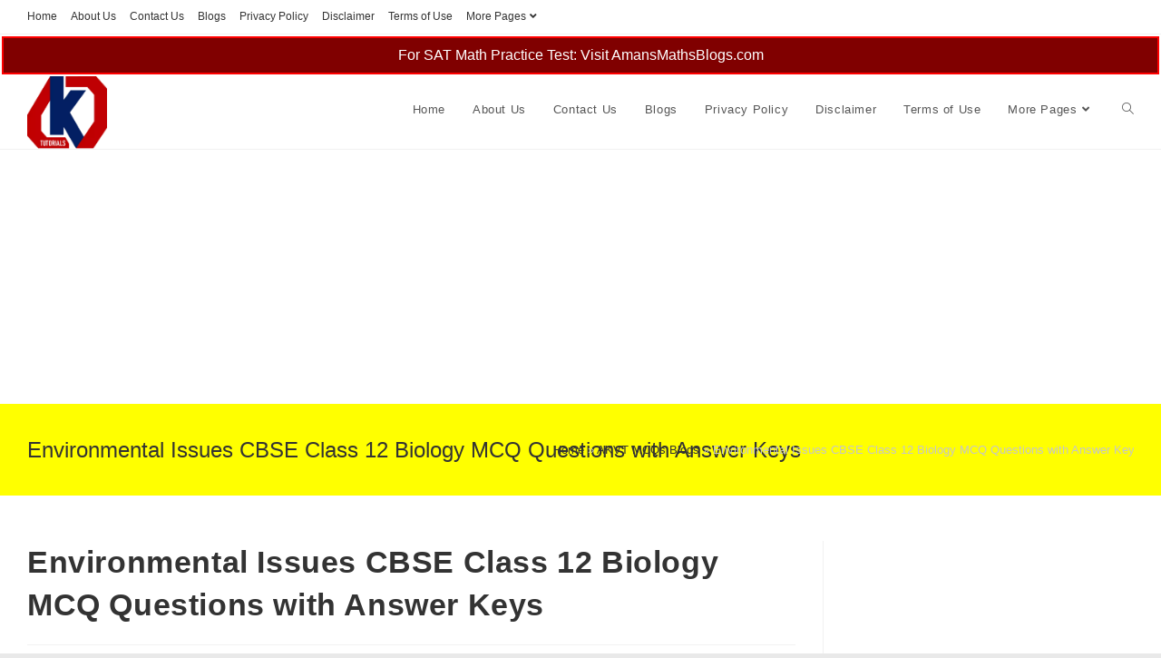

--- FILE ---
content_type: text/html; charset=UTF-8
request_url: https://www.akvtutorials.com/environmental-issues-cbse-class-12-biology-mcq-questions-with-answer-keys/
body_size: 46356
content:
<!DOCTYPE html>
<html class="html" lang="en-US">
<head>
	<!-- Google tag (gtag.js) -->
<script async src="https://www.googletagmanager.com/gtag/js?id=G-RRBH3NJ90F"></script>
<script>
  window.dataLayer = window.dataLayer || [];
  function gtag(){dataLayer.push(arguments);}
  gtag('js', new Date());

  gtag('config', 'G-RRBH3NJ90F');
</script>
	<meta charset="UTF-8">
	<link rel="profile" href="https://gmpg.org/xfn/11">

	<meta name='robots' content='index, follow, max-image-preview:large, max-snippet:-1, max-video-preview:-1' />
<link rel="pingback" href="https://www.akvtutorials.com/xmlrpc.php">
<meta name="viewport" content="width=device-width, initial-scale=1">
	<!-- This site is optimized with the Yoast SEO plugin v26.8 - https://yoast.com/product/yoast-seo-wordpress/ -->
	<title>Environmental Issuse CBSE Class 12 Biology MCQ Questions with Answer</title>
	<meta name="description" content="Environmental Issuse CBSE Class 12 Biology MCQ Questions with Answer Keys. MCQs for CBSE Class 12 Term 1 Board Exam." />
	<link rel="canonical" href="https://www.akvtutorials.com/environmental-issues-cbse-class-12-biology-mcq-questions-with-answer-keys/" />
	<meta property="og:locale" content="en_US" />
	<meta property="og:type" content="article" />
	<meta property="og:title" content="Environmental Issuse CBSE Class 12 Biology MCQ Questions with Answer" />
	<meta property="og:description" content="Environmental Issuse CBSE Class 12 Biology MCQ Questions with Answer Keys. MCQs for CBSE Class 12 Term 1 Board Exam." />
	<meta property="og:url" content="https://www.akvtutorials.com/environmental-issues-cbse-class-12-biology-mcq-questions-with-answer-keys/" />
	<meta property="og:site_name" content="AKVTutorials" />
	<meta property="article:publisher" content="https://www.facebook.com/akvtutorials/" />
	<meta property="article:published_time" content="2021-10-29T09:33:17+00:00" />
	<meta name="author" content="akvtmcqtech" />
	<meta name="twitter:card" content="summary_large_image" />
	<meta name="twitter:label1" content="Written by" />
	<meta name="twitter:data1" content="akvtmcqtech" />
	<meta name="twitter:label2" content="Est. reading time" />
	<meta name="twitter:data2" content="3 minutes" />
	<script type="application/ld+json" class="yoast-schema-graph">{"@context":"https://schema.org","@graph":[{"@type":"Article","@id":"https://www.akvtutorials.com/environmental-issues-cbse-class-12-biology-mcq-questions-with-answer-keys/#article","isPartOf":{"@id":"https://www.akvtutorials.com/environmental-issues-cbse-class-12-biology-mcq-questions-with-answer-keys/"},"author":{"name":"akvtmcqtech","@id":"https://www.akvtutorials.com/#/schema/person/8093a4357dfe4943e74cfeb2dbfec61b"},"headline":"Environmental Issues CBSE Class 12 Biology MCQ Questions with Answer Keys","datePublished":"2021-10-29T09:33:17+00:00","mainEntityOfPage":{"@id":"https://www.akvtutorials.com/environmental-issues-cbse-class-12-biology-mcq-questions-with-answer-keys/"},"wordCount":579,"commentCount":0,"publisher":{"@id":"https://www.akvtutorials.com/#organization"},"keywords":["cbse class 12 biology environmental issuse mcq","class 12 biology mcq","extra mcq questions for class 12 biology chapter 16 with solution","important mcq questions for class 12 biology chapter 16 environmental issuse","mcq questions for class 12 biology chapter 16 environmental issuse","mcq questions for class 12 biology chapters","mcq questions for class 12 biology chapterwise pdf","mcq questions for class 12 biology with answer keys","mcq questions for class 12 cbse biology","mcq questions for class 12 science with answers","mcq questions with answers pdf","multiple choice questions class 12 biology","objective type questions class 12 biology"],"articleSection":["Biology"],"inLanguage":"en-US","potentialAction":[{"@type":"CommentAction","name":"Comment","target":["https://www.akvtutorials.com/environmental-issues-cbse-class-12-biology-mcq-questions-with-answer-keys/#respond"]}]},{"@type":"WebPage","@id":"https://www.akvtutorials.com/environmental-issues-cbse-class-12-biology-mcq-questions-with-answer-keys/","url":"https://www.akvtutorials.com/environmental-issues-cbse-class-12-biology-mcq-questions-with-answer-keys/","name":"Environmental Issuse CBSE Class 12 Biology MCQ Questions with Answer","isPartOf":{"@id":"https://www.akvtutorials.com/#website"},"datePublished":"2021-10-29T09:33:17+00:00","description":"Environmental Issuse CBSE Class 12 Biology MCQ Questions with Answer Keys. MCQs for CBSE Class 12 Term 1 Board Exam.","breadcrumb":{"@id":"https://www.akvtutorials.com/environmental-issues-cbse-class-12-biology-mcq-questions-with-answer-keys/#breadcrumb"},"inLanguage":"en-US","potentialAction":[{"@type":"ReadAction","target":["https://www.akvtutorials.com/environmental-issues-cbse-class-12-biology-mcq-questions-with-answer-keys/"]}]},{"@type":"BreadcrumbList","@id":"https://www.akvtutorials.com/environmental-issues-cbse-class-12-biology-mcq-questions-with-answer-keys/#breadcrumb","itemListElement":[{"@type":"ListItem","position":1,"name":"Home","item":"https://www.akvtutorials.com/"},{"@type":"ListItem","position":2,"name":"AKVT MCQs Blogs","item":"https://www.akvtutorials.com/akvt-mcqs-blogs/"},{"@type":"ListItem","position":3,"name":"Environmental Issues CBSE Class 12 Biology MCQ Questions with Answer Keys"}]},{"@type":"WebSite","@id":"https://www.akvtutorials.com/#website","url":"https://www.akvtutorials.com/","name":"AKVTutorials","description":"MCQ Questions Bank","publisher":{"@id":"https://www.akvtutorials.com/#organization"},"potentialAction":[{"@type":"SearchAction","target":{"@type":"EntryPoint","urlTemplate":"https://www.akvtutorials.com/?s={search_term_string}"},"query-input":{"@type":"PropertyValueSpecification","valueRequired":true,"valueName":"search_term_string"}}],"inLanguage":"en-US"},{"@type":"Organization","@id":"https://www.akvtutorials.com/#organization","name":"AKVTutorials","url":"https://www.akvtutorials.com/","logo":{"@type":"ImageObject","inLanguage":"en-US","@id":"https://www.akvtutorials.com/#/schema/logo/image/","url":"https://www.akvtutorials.com/wp-content/uploads/2021/10/cropped-AKVTutorialsLogoPNG-1.png","contentUrl":"https://www.akvtutorials.com/wp-content/uploads/2021/10/cropped-AKVTutorialsLogoPNG-1.png","width":818,"height":743,"caption":"AKVTutorials"},"image":{"@id":"https://www.akvtutorials.com/#/schema/logo/image/"},"sameAs":["https://www.facebook.com/akvtutorials/"]},{"@type":"Person","@id":"https://www.akvtutorials.com/#/schema/person/8093a4357dfe4943e74cfeb2dbfec61b","name":"akvtmcqtech","image":{"@type":"ImageObject","inLanguage":"en-US","@id":"https://www.akvtutorials.com/#/schema/person/image/","url":"https://secure.gravatar.com/avatar/436477f7c5d067a48c64da486de75aa662ee161b9c35d9fe2904bc9664149fac?s=96&d=mm&r=g","contentUrl":"https://secure.gravatar.com/avatar/436477f7c5d067a48c64da486de75aa662ee161b9c35d9fe2904bc9664149fac?s=96&d=mm&r=g","caption":"akvtmcqtech"},"sameAs":["https://www.akvtutorials.com"],"url":"https://www.akvtutorials.com/author/akvtmcqtech/"}]}</script>
	<!-- / Yoast SEO plugin. -->


<link rel="alternate" title="oEmbed (JSON)" type="application/json+oembed" href="https://www.akvtutorials.com/wp-json/oembed/1.0/embed?url=https%3A%2F%2Fwww.akvtutorials.com%2Fenvironmental-issues-cbse-class-12-biology-mcq-questions-with-answer-keys%2F" />
<link rel="alternate" title="oEmbed (XML)" type="text/xml+oembed" href="https://www.akvtutorials.com/wp-json/oembed/1.0/embed?url=https%3A%2F%2Fwww.akvtutorials.com%2Fenvironmental-issues-cbse-class-12-biology-mcq-questions-with-answer-keys%2F&#038;format=xml" />
<style id='wp-img-auto-sizes-contain-inline-css'>
img:is([sizes=auto i],[sizes^="auto," i]){contain-intrinsic-size:3000px 1500px}
/*# sourceURL=wp-img-auto-sizes-contain-inline-css */
</style>
<style id='wp-emoji-styles-inline-css'>

	img.wp-smiley, img.emoji {
		display: inline !important;
		border: none !important;
		box-shadow: none !important;
		height: 1em !important;
		width: 1em !important;
		margin: 0 0.07em !important;
		vertical-align: -0.1em !important;
		background: none !important;
		padding: 0 !important;
	}
/*# sourceURL=wp-emoji-styles-inline-css */
</style>
<link rel='stylesheet' id='wp-block-library-css' href='https://www.akvtutorials.com/wp-includes/css/dist/block-library/style.min.css?ver=6.9' media='all' />
<style id='wp-block-library-theme-inline-css'>
.wp-block-audio :where(figcaption){color:#555;font-size:13px;text-align:center}.is-dark-theme .wp-block-audio :where(figcaption){color:#ffffffa6}.wp-block-audio{margin:0 0 1em}.wp-block-code{border:1px solid #ccc;border-radius:4px;font-family:Menlo,Consolas,monaco,monospace;padding:.8em 1em}.wp-block-embed :where(figcaption){color:#555;font-size:13px;text-align:center}.is-dark-theme .wp-block-embed :where(figcaption){color:#ffffffa6}.wp-block-embed{margin:0 0 1em}.blocks-gallery-caption{color:#555;font-size:13px;text-align:center}.is-dark-theme .blocks-gallery-caption{color:#ffffffa6}:root :where(.wp-block-image figcaption){color:#555;font-size:13px;text-align:center}.is-dark-theme :root :where(.wp-block-image figcaption){color:#ffffffa6}.wp-block-image{margin:0 0 1em}.wp-block-pullquote{border-bottom:4px solid;border-top:4px solid;color:currentColor;margin-bottom:1.75em}.wp-block-pullquote :where(cite),.wp-block-pullquote :where(footer),.wp-block-pullquote__citation{color:currentColor;font-size:.8125em;font-style:normal;text-transform:uppercase}.wp-block-quote{border-left:.25em solid;margin:0 0 1.75em;padding-left:1em}.wp-block-quote cite,.wp-block-quote footer{color:currentColor;font-size:.8125em;font-style:normal;position:relative}.wp-block-quote:where(.has-text-align-right){border-left:none;border-right:.25em solid;padding-left:0;padding-right:1em}.wp-block-quote:where(.has-text-align-center){border:none;padding-left:0}.wp-block-quote.is-large,.wp-block-quote.is-style-large,.wp-block-quote:where(.is-style-plain){border:none}.wp-block-search .wp-block-search__label{font-weight:700}.wp-block-search__button{border:1px solid #ccc;padding:.375em .625em}:where(.wp-block-group.has-background){padding:1.25em 2.375em}.wp-block-separator.has-css-opacity{opacity:.4}.wp-block-separator{border:none;border-bottom:2px solid;margin-left:auto;margin-right:auto}.wp-block-separator.has-alpha-channel-opacity{opacity:1}.wp-block-separator:not(.is-style-wide):not(.is-style-dots){width:100px}.wp-block-separator.has-background:not(.is-style-dots){border-bottom:none;height:1px}.wp-block-separator.has-background:not(.is-style-wide):not(.is-style-dots){height:2px}.wp-block-table{margin:0 0 1em}.wp-block-table td,.wp-block-table th{word-break:normal}.wp-block-table :where(figcaption){color:#555;font-size:13px;text-align:center}.is-dark-theme .wp-block-table :where(figcaption){color:#ffffffa6}.wp-block-video :where(figcaption){color:#555;font-size:13px;text-align:center}.is-dark-theme .wp-block-video :where(figcaption){color:#ffffffa6}.wp-block-video{margin:0 0 1em}:root :where(.wp-block-template-part.has-background){margin-bottom:0;margin-top:0;padding:1.25em 2.375em}
/*# sourceURL=/wp-includes/css/dist/block-library/theme.min.css */
</style>
<style id='classic-theme-styles-inline-css'>
/*! This file is auto-generated */
.wp-block-button__link{color:#fff;background-color:#32373c;border-radius:9999px;box-shadow:none;text-decoration:none;padding:calc(.667em + 2px) calc(1.333em + 2px);font-size:1.125em}.wp-block-file__button{background:#32373c;color:#fff;text-decoration:none}
/*# sourceURL=/wp-includes/css/classic-themes.min.css */
</style>
<style id='global-styles-inline-css'>
:root{--wp--preset--aspect-ratio--square: 1;--wp--preset--aspect-ratio--4-3: 4/3;--wp--preset--aspect-ratio--3-4: 3/4;--wp--preset--aspect-ratio--3-2: 3/2;--wp--preset--aspect-ratio--2-3: 2/3;--wp--preset--aspect-ratio--16-9: 16/9;--wp--preset--aspect-ratio--9-16: 9/16;--wp--preset--color--black: #000000;--wp--preset--color--cyan-bluish-gray: #abb8c3;--wp--preset--color--white: #ffffff;--wp--preset--color--pale-pink: #f78da7;--wp--preset--color--vivid-red: #cf2e2e;--wp--preset--color--luminous-vivid-orange: #ff6900;--wp--preset--color--luminous-vivid-amber: #fcb900;--wp--preset--color--light-green-cyan: #7bdcb5;--wp--preset--color--vivid-green-cyan: #00d084;--wp--preset--color--pale-cyan-blue: #8ed1fc;--wp--preset--color--vivid-cyan-blue: #0693e3;--wp--preset--color--vivid-purple: #9b51e0;--wp--preset--gradient--vivid-cyan-blue-to-vivid-purple: linear-gradient(135deg,rgb(6,147,227) 0%,rgb(155,81,224) 100%);--wp--preset--gradient--light-green-cyan-to-vivid-green-cyan: linear-gradient(135deg,rgb(122,220,180) 0%,rgb(0,208,130) 100%);--wp--preset--gradient--luminous-vivid-amber-to-luminous-vivid-orange: linear-gradient(135deg,rgb(252,185,0) 0%,rgb(255,105,0) 100%);--wp--preset--gradient--luminous-vivid-orange-to-vivid-red: linear-gradient(135deg,rgb(255,105,0) 0%,rgb(207,46,46) 100%);--wp--preset--gradient--very-light-gray-to-cyan-bluish-gray: linear-gradient(135deg,rgb(238,238,238) 0%,rgb(169,184,195) 100%);--wp--preset--gradient--cool-to-warm-spectrum: linear-gradient(135deg,rgb(74,234,220) 0%,rgb(151,120,209) 20%,rgb(207,42,186) 40%,rgb(238,44,130) 60%,rgb(251,105,98) 80%,rgb(254,248,76) 100%);--wp--preset--gradient--blush-light-purple: linear-gradient(135deg,rgb(255,206,236) 0%,rgb(152,150,240) 100%);--wp--preset--gradient--blush-bordeaux: linear-gradient(135deg,rgb(254,205,165) 0%,rgb(254,45,45) 50%,rgb(107,0,62) 100%);--wp--preset--gradient--luminous-dusk: linear-gradient(135deg,rgb(255,203,112) 0%,rgb(199,81,192) 50%,rgb(65,88,208) 100%);--wp--preset--gradient--pale-ocean: linear-gradient(135deg,rgb(255,245,203) 0%,rgb(182,227,212) 50%,rgb(51,167,181) 100%);--wp--preset--gradient--electric-grass: linear-gradient(135deg,rgb(202,248,128) 0%,rgb(113,206,126) 100%);--wp--preset--gradient--midnight: linear-gradient(135deg,rgb(2,3,129) 0%,rgb(40,116,252) 100%);--wp--preset--font-size--small: 13px;--wp--preset--font-size--medium: 20px;--wp--preset--font-size--large: 36px;--wp--preset--font-size--x-large: 42px;--wp--preset--spacing--20: 0.44rem;--wp--preset--spacing--30: 0.67rem;--wp--preset--spacing--40: 1rem;--wp--preset--spacing--50: 1.5rem;--wp--preset--spacing--60: 2.25rem;--wp--preset--spacing--70: 3.38rem;--wp--preset--spacing--80: 5.06rem;--wp--preset--shadow--natural: 6px 6px 9px rgba(0, 0, 0, 0.2);--wp--preset--shadow--deep: 12px 12px 50px rgba(0, 0, 0, 0.4);--wp--preset--shadow--sharp: 6px 6px 0px rgba(0, 0, 0, 0.2);--wp--preset--shadow--outlined: 6px 6px 0px -3px rgb(255, 255, 255), 6px 6px rgb(0, 0, 0);--wp--preset--shadow--crisp: 6px 6px 0px rgb(0, 0, 0);}:where(.is-layout-flex){gap: 0.5em;}:where(.is-layout-grid){gap: 0.5em;}body .is-layout-flex{display: flex;}.is-layout-flex{flex-wrap: wrap;align-items: center;}.is-layout-flex > :is(*, div){margin: 0;}body .is-layout-grid{display: grid;}.is-layout-grid > :is(*, div){margin: 0;}:where(.wp-block-columns.is-layout-flex){gap: 2em;}:where(.wp-block-columns.is-layout-grid){gap: 2em;}:where(.wp-block-post-template.is-layout-flex){gap: 1.25em;}:where(.wp-block-post-template.is-layout-grid){gap: 1.25em;}.has-black-color{color: var(--wp--preset--color--black) !important;}.has-cyan-bluish-gray-color{color: var(--wp--preset--color--cyan-bluish-gray) !important;}.has-white-color{color: var(--wp--preset--color--white) !important;}.has-pale-pink-color{color: var(--wp--preset--color--pale-pink) !important;}.has-vivid-red-color{color: var(--wp--preset--color--vivid-red) !important;}.has-luminous-vivid-orange-color{color: var(--wp--preset--color--luminous-vivid-orange) !important;}.has-luminous-vivid-amber-color{color: var(--wp--preset--color--luminous-vivid-amber) !important;}.has-light-green-cyan-color{color: var(--wp--preset--color--light-green-cyan) !important;}.has-vivid-green-cyan-color{color: var(--wp--preset--color--vivid-green-cyan) !important;}.has-pale-cyan-blue-color{color: var(--wp--preset--color--pale-cyan-blue) !important;}.has-vivid-cyan-blue-color{color: var(--wp--preset--color--vivid-cyan-blue) !important;}.has-vivid-purple-color{color: var(--wp--preset--color--vivid-purple) !important;}.has-black-background-color{background-color: var(--wp--preset--color--black) !important;}.has-cyan-bluish-gray-background-color{background-color: var(--wp--preset--color--cyan-bluish-gray) !important;}.has-white-background-color{background-color: var(--wp--preset--color--white) !important;}.has-pale-pink-background-color{background-color: var(--wp--preset--color--pale-pink) !important;}.has-vivid-red-background-color{background-color: var(--wp--preset--color--vivid-red) !important;}.has-luminous-vivid-orange-background-color{background-color: var(--wp--preset--color--luminous-vivid-orange) !important;}.has-luminous-vivid-amber-background-color{background-color: var(--wp--preset--color--luminous-vivid-amber) !important;}.has-light-green-cyan-background-color{background-color: var(--wp--preset--color--light-green-cyan) !important;}.has-vivid-green-cyan-background-color{background-color: var(--wp--preset--color--vivid-green-cyan) !important;}.has-pale-cyan-blue-background-color{background-color: var(--wp--preset--color--pale-cyan-blue) !important;}.has-vivid-cyan-blue-background-color{background-color: var(--wp--preset--color--vivid-cyan-blue) !important;}.has-vivid-purple-background-color{background-color: var(--wp--preset--color--vivid-purple) !important;}.has-black-border-color{border-color: var(--wp--preset--color--black) !important;}.has-cyan-bluish-gray-border-color{border-color: var(--wp--preset--color--cyan-bluish-gray) !important;}.has-white-border-color{border-color: var(--wp--preset--color--white) !important;}.has-pale-pink-border-color{border-color: var(--wp--preset--color--pale-pink) !important;}.has-vivid-red-border-color{border-color: var(--wp--preset--color--vivid-red) !important;}.has-luminous-vivid-orange-border-color{border-color: var(--wp--preset--color--luminous-vivid-orange) !important;}.has-luminous-vivid-amber-border-color{border-color: var(--wp--preset--color--luminous-vivid-amber) !important;}.has-light-green-cyan-border-color{border-color: var(--wp--preset--color--light-green-cyan) !important;}.has-vivid-green-cyan-border-color{border-color: var(--wp--preset--color--vivid-green-cyan) !important;}.has-pale-cyan-blue-border-color{border-color: var(--wp--preset--color--pale-cyan-blue) !important;}.has-vivid-cyan-blue-border-color{border-color: var(--wp--preset--color--vivid-cyan-blue) !important;}.has-vivid-purple-border-color{border-color: var(--wp--preset--color--vivid-purple) !important;}.has-vivid-cyan-blue-to-vivid-purple-gradient-background{background: var(--wp--preset--gradient--vivid-cyan-blue-to-vivid-purple) !important;}.has-light-green-cyan-to-vivid-green-cyan-gradient-background{background: var(--wp--preset--gradient--light-green-cyan-to-vivid-green-cyan) !important;}.has-luminous-vivid-amber-to-luminous-vivid-orange-gradient-background{background: var(--wp--preset--gradient--luminous-vivid-amber-to-luminous-vivid-orange) !important;}.has-luminous-vivid-orange-to-vivid-red-gradient-background{background: var(--wp--preset--gradient--luminous-vivid-orange-to-vivid-red) !important;}.has-very-light-gray-to-cyan-bluish-gray-gradient-background{background: var(--wp--preset--gradient--very-light-gray-to-cyan-bluish-gray) !important;}.has-cool-to-warm-spectrum-gradient-background{background: var(--wp--preset--gradient--cool-to-warm-spectrum) !important;}.has-blush-light-purple-gradient-background{background: var(--wp--preset--gradient--blush-light-purple) !important;}.has-blush-bordeaux-gradient-background{background: var(--wp--preset--gradient--blush-bordeaux) !important;}.has-luminous-dusk-gradient-background{background: var(--wp--preset--gradient--luminous-dusk) !important;}.has-pale-ocean-gradient-background{background: var(--wp--preset--gradient--pale-ocean) !important;}.has-electric-grass-gradient-background{background: var(--wp--preset--gradient--electric-grass) !important;}.has-midnight-gradient-background{background: var(--wp--preset--gradient--midnight) !important;}.has-small-font-size{font-size: var(--wp--preset--font-size--small) !important;}.has-medium-font-size{font-size: var(--wp--preset--font-size--medium) !important;}.has-large-font-size{font-size: var(--wp--preset--font-size--large) !important;}.has-x-large-font-size{font-size: var(--wp--preset--font-size--x-large) !important;}
:where(.wp-block-post-template.is-layout-flex){gap: 1.25em;}:where(.wp-block-post-template.is-layout-grid){gap: 1.25em;}
:where(.wp-block-term-template.is-layout-flex){gap: 1.25em;}:where(.wp-block-term-template.is-layout-grid){gap: 1.25em;}
:where(.wp-block-columns.is-layout-flex){gap: 2em;}:where(.wp-block-columns.is-layout-grid){gap: 2em;}
:root :where(.wp-block-pullquote){font-size: 1.5em;line-height: 1.6;}
/*# sourceURL=global-styles-inline-css */
</style>
<link rel='stylesheet' id='contact-form-7-css' href='https://www.akvtutorials.com/wp-content/plugins/contact-form-7/includes/css/styles.css?ver=6.1.4' media='all' />
<link rel='stylesheet' id='ez-toc-css' href='https://www.akvtutorials.com/wp-content/plugins/easy-table-of-contents/assets/css/screen.min.css?ver=2.0.80' media='all' />
<style id='ez-toc-inline-css'>
div#ez-toc-container .ez-toc-title {font-size: 120%;}div#ez-toc-container .ez-toc-title {font-weight: 500;}div#ez-toc-container ul li , div#ez-toc-container ul li a {font-size: 100%;}div#ez-toc-container ul li , div#ez-toc-container ul li a {font-weight: 500;}div#ez-toc-container nav ul ul li {font-size: 90%;}.ez-toc-box-title {font-weight: bold; margin-bottom: 10px; text-align: center; text-transform: uppercase; letter-spacing: 1px; color: #666; padding-bottom: 5px;position:absolute;top:-4%;left:5%;background-color: inherit;transition: top 0.3s ease;}.ez-toc-box-title.toc-closed {top:-25%;}
.ez-toc-container-direction {direction: ltr;}.ez-toc-counter ul{counter-reset: item ;}.ez-toc-counter nav ul li a::before {content: counters(item, '.', decimal) '. ';display: inline-block;counter-increment: item;flex-grow: 0;flex-shrink: 0;margin-right: .2em; float: left; }.ez-toc-widget-direction {direction: ltr;}.ez-toc-widget-container ul{counter-reset: item ;}.ez-toc-widget-container nav ul li a::before {content: counters(item, '.', decimal) '. ';display: inline-block;counter-increment: item;flex-grow: 0;flex-shrink: 0;margin-right: .2em; float: left; }
/*# sourceURL=ez-toc-inline-css */
</style>
<link rel='stylesheet' id='font-awesome-css' href='https://www.akvtutorials.com/wp-content/themes/oceanwp/assets/fonts/fontawesome/css/all.min.css?ver=5.15.1' media='all' />
<link rel='stylesheet' id='simple-line-icons-css' href='https://www.akvtutorials.com/wp-content/themes/oceanwp/assets/css/third/simple-line-icons.min.css?ver=2.4.0' media='all' />
<link rel='stylesheet' id='oceanwp-style-css' href='https://www.akvtutorials.com/wp-content/themes/oceanwp/assets/css/style.min.css?ver=3.4.5' media='all' />
<link rel='stylesheet' id='tablepress-default-css' href='https://www.akvtutorials.com/wp-content/plugins/tablepress/css/build/default.css?ver=3.2.6' media='all' />
<script src="https://www.akvtutorials.com/wp-includes/js/jquery/jquery.min.js?ver=3.7.1" id="jquery-core-js"></script>
<script src="https://www.akvtutorials.com/wp-includes/js/jquery/jquery-migrate.min.js?ver=3.4.1" id="jquery-migrate-js"></script>
<link rel="https://api.w.org/" href="https://www.akvtutorials.com/wp-json/" /><link rel="alternate" title="JSON" type="application/json" href="https://www.akvtutorials.com/wp-json/wp/v2/posts/1322" /><link rel="EditURI" type="application/rsd+xml" title="RSD" href="https://www.akvtutorials.com/xmlrpc.php?rsd" />
<meta name="generator" content="WordPress 6.9" />
<link rel='shortlink' href='https://www.akvtutorials.com/?p=1322' />
<meta name="generator" content="Elementor 3.34.2; features: additional_custom_breakpoints; settings: css_print_method-external, google_font-enabled, font_display-auto">
      <meta name="onesignal" content="wordpress-plugin"/>
            <script>

      window.OneSignalDeferred = window.OneSignalDeferred || [];

      OneSignalDeferred.push(function(OneSignal) {
        var oneSignal_options = {};
        window._oneSignalInitOptions = oneSignal_options;

        oneSignal_options['serviceWorkerParam'] = { scope: '/wp-content/plugins/onesignal-free-web-push-notifications/sdk_files/push/onesignal/' };
oneSignal_options['serviceWorkerPath'] = 'OneSignalSDKWorker.js';

        OneSignal.Notifications.setDefaultUrl("https://www.akvtutorials.com");

        oneSignal_options['wordpress'] = true;
oneSignal_options['appId'] = '56658bb2-4610-43eb-a855-512a86b5e0d4';
oneSignal_options['allowLocalhostAsSecureOrigin'] = true;
oneSignal_options['welcomeNotification'] = { };
oneSignal_options['welcomeNotification']['title'] = "";
oneSignal_options['welcomeNotification']['message'] = "";
oneSignal_options['path'] = "https://www.akvtutorials.com/wp-content/plugins/onesignal-free-web-push-notifications/sdk_files/";
oneSignal_options['safari_web_id'] = "web.onesignal.auto.47e61a84-7486-476e-83ad-85400aafc6ca";
oneSignal_options['promptOptions'] = { };
oneSignal_options['notifyButton'] = { };
oneSignal_options['notifyButton']['enable'] = true;
oneSignal_options['notifyButton']['position'] = 'bottom-right';
oneSignal_options['notifyButton']['theme'] = 'default';
oneSignal_options['notifyButton']['size'] = 'medium';
oneSignal_options['notifyButton']['showCredit'] = true;
oneSignal_options['notifyButton']['text'] = {};
              OneSignal.init(window._oneSignalInitOptions);
              OneSignal.Slidedown.promptPush()      });

      function documentInitOneSignal() {
        var oneSignal_elements = document.getElementsByClassName("OneSignal-prompt");

        var oneSignalLinkClickHandler = function(event) { OneSignal.Notifications.requestPermission(); event.preventDefault(); };        for(var i = 0; i < oneSignal_elements.length; i++)
          oneSignal_elements[i].addEventListener('click', oneSignalLinkClickHandler, false);
      }

      if (document.readyState === 'complete') {
           documentInitOneSignal();
      }
      else {
           window.addEventListener("load", function(event){
               documentInitOneSignal();
          });
      }
    </script>
			<style>
				.e-con.e-parent:nth-of-type(n+4):not(.e-lazyloaded):not(.e-no-lazyload),
				.e-con.e-parent:nth-of-type(n+4):not(.e-lazyloaded):not(.e-no-lazyload) * {
					background-image: none !important;
				}
				@media screen and (max-height: 1024px) {
					.e-con.e-parent:nth-of-type(n+3):not(.e-lazyloaded):not(.e-no-lazyload),
					.e-con.e-parent:nth-of-type(n+3):not(.e-lazyloaded):not(.e-no-lazyload) * {
						background-image: none !important;
					}
				}
				@media screen and (max-height: 640px) {
					.e-con.e-parent:nth-of-type(n+2):not(.e-lazyloaded):not(.e-no-lazyload),
					.e-con.e-parent:nth-of-type(n+2):not(.e-lazyloaded):not(.e-no-lazyload) * {
						background-image: none !important;
					}
				}
			</style>
			<link rel="icon" href="https://www.akvtutorials.com/wp-content/uploads/2021/10/cropped-AKVTutorialsLogoPNG-32x32.png" sizes="32x32" />
<link rel="icon" href="https://www.akvtutorials.com/wp-content/uploads/2021/10/cropped-AKVTutorialsLogoPNG-192x192.png" sizes="192x192" />
<link rel="apple-touch-icon" href="https://www.akvtutorials.com/wp-content/uploads/2021/10/cropped-AKVTutorialsLogoPNG-180x180.png" />
<meta name="msapplication-TileImage" content="https://www.akvtutorials.com/wp-content/uploads/2021/10/cropped-AKVTutorialsLogoPNG-270x270.png" />
<!-- OceanWP CSS -->
<style type="text/css">
.page-header{background-color:#ffff00}/* Header CSS */#site-header.has-header-media .overlay-header-media{background-color:rgba(0,0,0,0.5)}#site-logo #site-logo-inner a img,#site-header.center-header #site-navigation-wrap .middle-site-logo a img{max-width:200px}#site-header #site-logo #site-logo-inner a img,#site-header.center-header #site-navigation-wrap .middle-site-logo a img{max-height:80px}
</style>	<meta name="google-site-verification" content="NA18wlo3iVKsoZ1mwaQtLlt-cIjeecI1E7VHC4915SA" />
</head>

<body class="wp-singular post-template-default single single-post postid-1322 single-format-standard wp-custom-logo wp-embed-responsive wp-theme-oceanwp oceanwp-theme dropdown-mobile boxed-layout wrap-boxshadow default-breakpoint has-sidebar content-right-sidebar post-in-category-biology has-topbar has-breadcrumbs elementor-default elementor-kit-50" itemscope="itemscope" itemtype="https://schema.org/Article">

	
	
	<div id="outer-wrap" class="site clr">

		<a class="skip-link screen-reader-text" href="#main">Skip to content</a>

		
		<div id="wrap" class="clr">

			

<div id="top-bar-wrap" class="clr">

	<div id="top-bar" class="clr container has-no-content">

		
		<div id="top-bar-inner" class="clr">

			
	<div id="top-bar-content" class="clr top-bar-left">

		
<div id="top-bar-nav" class="navigation clr">

	<ul id="menu-topmainmenu" class="top-bar-menu dropdown-menu sf-menu"><li id="menu-item-101" class="menu-item menu-item-type-post_type menu-item-object-page menu-item-home menu-item-101"><a href="https://www.akvtutorials.com/" class="menu-link">Home</a></li><li id="menu-item-2088" class="menu-item menu-item-type-post_type menu-item-object-page menu-item-2088"><a href="https://www.akvtutorials.com/about-us/" class="menu-link">About Us</a></li><li id="menu-item-2091" class="menu-item menu-item-type-post_type menu-item-object-page menu-item-2091"><a href="https://www.akvtutorials.com/contact-us/" class="menu-link">Contact Us</a></li><li id="menu-item-100" class="menu-item menu-item-type-post_type menu-item-object-page current_page_parent menu-item-100"><a href="https://www.akvtutorials.com/akvt-mcqs-blogs/" class="menu-link">Blogs</a></li><li id="menu-item-2094" class="menu-item menu-item-type-post_type menu-item-object-page menu-item-2094"><a href="https://www.akvtutorials.com/privacy-policy/" class="menu-link">Privacy Policy</a></li><li id="menu-item-2097" class="menu-item menu-item-type-post_type menu-item-object-page menu-item-2097"><a href="https://www.akvtutorials.com/disclaimer/" class="menu-link">Disclaimer</a></li><li id="menu-item-2100" class="menu-item menu-item-type-post_type menu-item-object-page menu-item-2100"><a href="https://www.akvtutorials.com/terms-of-use/" class="menu-link">Terms of Use</a></li><li id="menu-item-2472" class="menu-item menu-item-type-custom menu-item-object-custom menu-item-has-children dropdown menu-item-2472"><a href="#" class="menu-link">More Pages<i class="nav-arrow fa fa-angle-down" aria-hidden="true" role="img"></i></a>
<ul class="sub-menu">
	<li id="menu-item-2471" class="menu-item menu-item-type-post_type menu-item-object-page menu-item-2471"><a href="https://www.akvtutorials.com/the-complete-guide-to-sat-reading-practice-comprehension-passage-online-test/" class="menu-link">SAT Reading Section</a></li>	<li id="menu-item-2470" class="menu-item menu-item-type-post_type menu-item-object-page menu-item-2470"><a href="https://www.akvtutorials.com/ultimate-guide-sat-writing-grammar-rules-cheat-sheet-practice-online-test/" class="menu-link">SAT Writing Section</a></li>	<li id="menu-item-2671" class="menu-item menu-item-type-post_type menu-item-object-page menu-item-2671"><a href="https://www.akvtutorials.com/kaplan-psat-nmsqt-practice-test-reading-writing-math-ambipi/" class="menu-link">PSAT Reading Section</a></li>	<li id="menu-item-4083" class="menu-item menu-item-type-post_type menu-item-object-page menu-item-4083"><a href="https://www.akvtutorials.com/write-for-us-guest-post-niche-guidelines/" class="menu-link">Write for Us</a></li></ul>
</li></ul>
</div>

		
			
	</div><!-- #top-bar-content -->



		</div><!-- #top-bar-inner -->

		
	</div><!-- #top-bar -->

</div><!-- #top-bar-wrap -->

 <div style="background-color: maroon; border: 2px solid red; padding: 5px; margin: 2px; text-align: center;"><a href="https://api.whatsapp.com/send?phone=917042009884" target="_blank" rel="noopener"><span style="font-size: 12pt;"><span style="color: #ffffff; font-family: verdana, geneva, sans-serif;">For SAT Math Practice Test: Visit AmansMathsBlogs.com</span></span></a></div>
			
<header id="site-header" class="minimal-header clr" data-height="74" itemscope="itemscope" itemtype="https://schema.org/WPHeader" role="banner">

	
					
			<div id="site-header-inner" class="clr container">

				
				

<div id="site-logo" class="clr" itemscope itemtype="https://schema.org/Brand" >

	
	<div id="site-logo-inner" class="clr">

		<a href="https://www.akvtutorials.com/" class="custom-logo-link" rel="home"><img fetchpriority="high" width="818" height="743" src="https://www.akvtutorials.com/wp-content/uploads/2021/10/cropped-AKVTutorialsLogoPNG-1.png" class="custom-logo" alt="AKVTutorials" decoding="async" srcset="https://www.akvtutorials.com/wp-content/uploads/2021/10/cropped-AKVTutorialsLogoPNG-1.png 818w, https://www.akvtutorials.com/wp-content/uploads/2021/10/cropped-AKVTutorialsLogoPNG-1-300x272.png 300w, https://www.akvtutorials.com/wp-content/uploads/2021/10/cropped-AKVTutorialsLogoPNG-1-768x698.png 768w" sizes="(max-width: 818px) 100vw, 818px" /></a>
	</div><!-- #site-logo-inner -->

	
	
</div><!-- #site-logo -->

			<div id="site-navigation-wrap" class="clr">
			
			
			
			<nav id="site-navigation" class="navigation main-navigation clr" itemscope="itemscope" itemtype="https://schema.org/SiteNavigationElement" role="navigation" >

				<ul id="menu-topmainmenu-1" class="main-menu dropdown-menu sf-menu"><li class="menu-item menu-item-type-post_type menu-item-object-page menu-item-home menu-item-101"><a href="https://www.akvtutorials.com/" class="menu-link"><span class="text-wrap">Home</span></a></li><li class="menu-item menu-item-type-post_type menu-item-object-page menu-item-2088"><a href="https://www.akvtutorials.com/about-us/" class="menu-link"><span class="text-wrap">About Us</span></a></li><li class="menu-item menu-item-type-post_type menu-item-object-page menu-item-2091"><a href="https://www.akvtutorials.com/contact-us/" class="menu-link"><span class="text-wrap">Contact Us</span></a></li><li class="menu-item menu-item-type-post_type menu-item-object-page current_page_parent menu-item-100"><a href="https://www.akvtutorials.com/akvt-mcqs-blogs/" class="menu-link"><span class="text-wrap">Blogs</span></a></li><li class="menu-item menu-item-type-post_type menu-item-object-page menu-item-2094"><a href="https://www.akvtutorials.com/privacy-policy/" class="menu-link"><span class="text-wrap">Privacy Policy</span></a></li><li class="menu-item menu-item-type-post_type menu-item-object-page menu-item-2097"><a href="https://www.akvtutorials.com/disclaimer/" class="menu-link"><span class="text-wrap">Disclaimer</span></a></li><li class="menu-item menu-item-type-post_type menu-item-object-page menu-item-2100"><a href="https://www.akvtutorials.com/terms-of-use/" class="menu-link"><span class="text-wrap">Terms of Use</span></a></li><li class="menu-item menu-item-type-custom menu-item-object-custom menu-item-has-children dropdown menu-item-2472"><a href="#" class="menu-link"><span class="text-wrap">More Pages<i class="nav-arrow fa fa-angle-down" aria-hidden="true" role="img"></i></span></a>
<ul class="sub-menu">
	<li class="menu-item menu-item-type-post_type menu-item-object-page menu-item-2471"><a href="https://www.akvtutorials.com/the-complete-guide-to-sat-reading-practice-comprehension-passage-online-test/" class="menu-link"><span class="text-wrap">SAT Reading Section</span></a></li>	<li class="menu-item menu-item-type-post_type menu-item-object-page menu-item-2470"><a href="https://www.akvtutorials.com/ultimate-guide-sat-writing-grammar-rules-cheat-sheet-practice-online-test/" class="menu-link"><span class="text-wrap">SAT Writing Section</span></a></li>	<li class="menu-item menu-item-type-post_type menu-item-object-page menu-item-2671"><a href="https://www.akvtutorials.com/kaplan-psat-nmsqt-practice-test-reading-writing-math-ambipi/" class="menu-link"><span class="text-wrap">PSAT Reading Section</span></a></li>	<li class="menu-item menu-item-type-post_type menu-item-object-page menu-item-4083"><a href="https://www.akvtutorials.com/write-for-us-guest-post-niche-guidelines/" class="menu-link"><span class="text-wrap">Write for Us</span></a></li></ul>
</li><li class="search-toggle-li" ><a href="https://www.akvtutorials.com/#" class="site-search-toggle search-dropdown-toggle"><span class="screen-reader-text">Toggle website search</span><i class=" icon-magnifier" aria-hidden="true" role="img"></i></a></li></ul>
<div id="searchform-dropdown" class="header-searchform-wrap clr" >
	
<form aria-label="Search this website" role="search" method="get" class="searchform" action="https://www.akvtutorials.com/">	
	<input aria-label="Insert search query" type="search" id="ocean-search-form-1" class="field" autocomplete="off" placeholder="Search" name="s">
		</form>
</div><!-- #searchform-dropdown -->

			</nav><!-- #site-navigation -->

			
			
					</div><!-- #site-navigation-wrap -->
			
		
	
				
	
	<div class="oceanwp-mobile-menu-icon clr mobile-right">

		
		
		
		<a href="https://www.akvtutorials.com/#mobile-menu-toggle" class="mobile-menu"  aria-label="Mobile Menu">
							<i class="fa fa-bars" aria-hidden="true"></i>
								<span class="oceanwp-text">Menu</span>
				<span class="oceanwp-close-text">Close</span>
						</a>

		
		
		
	</div><!-- #oceanwp-mobile-menu-navbar -->

	

			</div><!-- #site-header-inner -->

			
<div id="mobile-dropdown" class="clr" >

	<nav class="clr" itemscope="itemscope" itemtype="https://schema.org/SiteNavigationElement">

		<ul id="menu-topmainmenu-2" class="menu"><li class="menu-item menu-item-type-post_type menu-item-object-page menu-item-home menu-item-101"><a href="https://www.akvtutorials.com/">Home</a></li>
<li class="menu-item menu-item-type-post_type menu-item-object-page menu-item-2088"><a href="https://www.akvtutorials.com/about-us/">About Us</a></li>
<li class="menu-item menu-item-type-post_type menu-item-object-page menu-item-2091"><a href="https://www.akvtutorials.com/contact-us/">Contact Us</a></li>
<li class="menu-item menu-item-type-post_type menu-item-object-page current_page_parent menu-item-100"><a href="https://www.akvtutorials.com/akvt-mcqs-blogs/">Blogs</a></li>
<li class="menu-item menu-item-type-post_type menu-item-object-page menu-item-2094"><a href="https://www.akvtutorials.com/privacy-policy/">Privacy Policy</a></li>
<li class="menu-item menu-item-type-post_type menu-item-object-page menu-item-2097"><a href="https://www.akvtutorials.com/disclaimer/">Disclaimer</a></li>
<li class="menu-item menu-item-type-post_type menu-item-object-page menu-item-2100"><a href="https://www.akvtutorials.com/terms-of-use/">Terms of Use</a></li>
<li class="menu-item menu-item-type-custom menu-item-object-custom menu-item-has-children menu-item-2472"><a href="#">More Pages</a>
<ul class="sub-menu">
	<li class="menu-item menu-item-type-post_type menu-item-object-page menu-item-2471"><a href="https://www.akvtutorials.com/the-complete-guide-to-sat-reading-practice-comprehension-passage-online-test/">SAT Reading Section</a></li>
	<li class="menu-item menu-item-type-post_type menu-item-object-page menu-item-2470"><a href="https://www.akvtutorials.com/ultimate-guide-sat-writing-grammar-rules-cheat-sheet-practice-online-test/">SAT Writing Section</a></li>
	<li class="menu-item menu-item-type-post_type menu-item-object-page menu-item-2671"><a href="https://www.akvtutorials.com/kaplan-psat-nmsqt-practice-test-reading-writing-math-ambipi/">PSAT Reading Section</a></li>
	<li class="menu-item menu-item-type-post_type menu-item-object-page menu-item-4083"><a href="https://www.akvtutorials.com/write-for-us-guest-post-niche-guidelines/">Write for Us</a></li>
</ul>
</li>
<li class="search-toggle-li" ><a href="https://www.akvtutorials.com/#" class="site-search-toggle search-dropdown-toggle"><span class="screen-reader-text">Toggle website search</span><i class=" icon-magnifier" aria-hidden="true" role="img"></i></a></li></ul><ul id="menu-topmainmenu-3" class="menu"><li class="menu-item menu-item-type-post_type menu-item-object-page menu-item-home menu-item-101"><a href="https://www.akvtutorials.com/">Home</a></li>
<li class="menu-item menu-item-type-post_type menu-item-object-page menu-item-2088"><a href="https://www.akvtutorials.com/about-us/">About Us</a></li>
<li class="menu-item menu-item-type-post_type menu-item-object-page menu-item-2091"><a href="https://www.akvtutorials.com/contact-us/">Contact Us</a></li>
<li class="menu-item menu-item-type-post_type menu-item-object-page current_page_parent menu-item-100"><a href="https://www.akvtutorials.com/akvt-mcqs-blogs/">Blogs</a></li>
<li class="menu-item menu-item-type-post_type menu-item-object-page menu-item-2094"><a href="https://www.akvtutorials.com/privacy-policy/">Privacy Policy</a></li>
<li class="menu-item menu-item-type-post_type menu-item-object-page menu-item-2097"><a href="https://www.akvtutorials.com/disclaimer/">Disclaimer</a></li>
<li class="menu-item menu-item-type-post_type menu-item-object-page menu-item-2100"><a href="https://www.akvtutorials.com/terms-of-use/">Terms of Use</a></li>
<li class="menu-item menu-item-type-custom menu-item-object-custom menu-item-has-children menu-item-2472"><a href="#">More Pages</a>
<ul class="sub-menu">
	<li class="menu-item menu-item-type-post_type menu-item-object-page menu-item-2471"><a href="https://www.akvtutorials.com/the-complete-guide-to-sat-reading-practice-comprehension-passage-online-test/">SAT Reading Section</a></li>
	<li class="menu-item menu-item-type-post_type menu-item-object-page menu-item-2470"><a href="https://www.akvtutorials.com/ultimate-guide-sat-writing-grammar-rules-cheat-sheet-practice-online-test/">SAT Writing Section</a></li>
	<li class="menu-item menu-item-type-post_type menu-item-object-page menu-item-2671"><a href="https://www.akvtutorials.com/kaplan-psat-nmsqt-practice-test-reading-writing-math-ambipi/">PSAT Reading Section</a></li>
	<li class="menu-item menu-item-type-post_type menu-item-object-page menu-item-4083"><a href="https://www.akvtutorials.com/write-for-us-guest-post-niche-guidelines/">Write for Us</a></li>
</ul>
</li>
</ul>
<div id="mobile-menu-search" class="clr">
	<form aria-label="Search this website" method="get" action="https://www.akvtutorials.com/" class="mobile-searchform">
		<input aria-label="Insert search query" value="" class="field" id="ocean-mobile-search-2" type="search" name="s" autocomplete="off" placeholder="Search" />
		<button aria-label="Submit search" type="submit" class="searchform-submit">
			<i class=" icon-magnifier" aria-hidden="true" role="img"></i>		</button>
					</form>
</div><!-- .mobile-menu-search -->

	</nav>

</div>

			
			
		
		
</header><!-- #site-header -->

<script async src="https://pagead2.googlesyndication.com/pagead/js/adsbygoogle.js?client=ca-pub-3078381418242298"
     crossorigin="anonymous"></script>
<!-- AKVTTopAD -->
<ins class="adsbygoogle"
     style="display:block"
     data-ad-client="ca-pub-3078381418242298"
     data-ad-slot="6508929107"
     data-ad-format="auto"
     data-full-width-responsive="true"></ins>
<script>
     (adsbygoogle = window.adsbygoogle || []).push({});
</script>
			
			<main id="main" class="site-main clr"  role="main">

				

<header class="page-header">

	
	<div class="container clr page-header-inner">

		
			<h1 class="page-header-title clr" itemprop="headline">Environmental Issues CBSE Class 12 Biology MCQ Questions with Answer Keys</h1>

			
		
		<nav class="site-breadcrumbs clr"><span><span><a href="https://www.akvtutorials.com/">Home</a></span> &raquo; <span><a href="https://www.akvtutorials.com/akvt-mcqs-blogs/">AKVT MCQs Blogs</a></span> &raquo; <span class="breadcrumb_last" aria-current="page">Environmental Issues CBSE Class 12 Biology MCQ Questions with Answer Keys</span></span></nav>
	</div><!-- .page-header-inner -->

	
	
</header><!-- .page-header -->


	
	<div id="content-wrap" class="container clr">

		
		<div id="primary" class="content-area clr">

			
			<div id="content" class="site-content clr">

				
				
<article id="post-1322">

	

<header class="entry-header clr">
	<h1 class="single-post-title entry-title" itemprop="headline">Environmental Issues CBSE Class 12 Biology MCQ Questions with Answer Keys</h1><!-- .single-post-title -->
</header><!-- .entry-header -->



<div class="entry-content clr" itemprop="text">
	<div class='code-block code-block-1' style='margin: 8px 0; clear: both;'>
<script async src="https://pagead2.googlesyndication.com/pagead/js/adsbygoogle.js?client=ca-pub-3078381418242298"
     crossorigin="anonymous"></script>
<!-- AKVTAfterTitle -->
<ins class="adsbygoogle"
     style="display:block"
     data-ad-client="ca-pub-3078381418242298"
     data-ad-slot="9131223016"
     data-ad-format="auto"
     data-full-width-responsive="true"></ins>
<script>
     (adsbygoogle = window.adsbygoogle || []).push({});
</script></div>
<p style="text-align: justify;"><span style="font-family: verdana, geneva, sans-serif; color: #000000; font-size: 12pt;"><span style="color: #000000; font-family: verdana, geneva, sans-serif;"><span style="font-size: 12pt;">If you are preparing for </span></span><em style="color: #000000; font-family: verdana, geneva, sans-serif; font-size: 12pt;"><strong>CBSE Class 12 Board Exam Term 1</strong></em><span style="color: #000000; font-family: verdana, geneva, sans-serif;"><span style="font-size: 12pt;"> which will be an objective type questions paper, then you need to practice multiple choice questions of Class 12 Biology Chapterwise. In this article of </span></span><span style="color: #ff0000;"><a style="color: #ff0000;" href="https://www.akvtutorials.com/" target="_blank" rel="noopener"><strong>AKVTutorials</strong></a></span><span style="color: #000000; font-family: verdana, geneva, sans-serif;"><span style="font-size: 12pt;">, you will get </span></span><span style="color: #0000ff;"><em><b style="color: #0000ff; font-family: verdana, geneva, sans-serif; font-size: 12pt;"> Environmental </b><span style="color: #0000ff; font-family: verdana, geneva, sans-serif;"><b>Issues</b></span><b style="color: #0000ff; font-family: verdana, geneva, sans-serif; font-size: 12pt;"> CBSE Class 12 Biology MCQ Questions with Answer Keys</b></em></span></span></p>
<p><span style="font-family: verdana, geneva, sans-serif; color: #000000; font-size: 12pt;"><span style="color: #ff0000;"><b style="color: #ff0000; font-family: verdana, geneva, sans-serif; font-size: 12pt;">Environmental </b><span style="color: #ff0000; font-family: verdana, geneva, sans-serif;"><b>Issues</b></span><b style="color: #ff0000; font-family: verdana, geneva, sans-serif; font-size: 12pt;"> MCQ Questions for Class 12 Question No 11: </b></span></span></p>
<p style="text-align: justify;"><span style="font-family: verdana, geneva, sans-serif; color: #000000; font-size: 12pt;">Common indicator organism of water pollution is</span></p>
<p><span style="font-family: verdana, geneva, sans-serif; color: #000000; font-size: 12pt;"><span style="color: #0000ff;"><strong>Option A</strong></span> : Lemna pancicostata</span></p>
<p><span style="font-family: verdana, geneva, sans-serif; color: #000000; font-size: 12pt;"><span style="color: #0000ff;"><strong>Option B</strong> </span>: Eichhomia crassipes</span></p>
<p><span style="font-family: verdana, geneva, sans-serif; color: #000000; font-size: 12pt;"><span style="color: #0000ff;"><strong>Option C</strong></span> : Escherichia coli</span></p>
<p><span style="font-family: verdana, geneva, sans-serif; color: #000000; font-size: 12pt;"><span style="color: #0000ff;"><strong>Option D</strong> </span>: Entamoeba histolytica</span></p>
<details>
<summary style="padding: 4px; width: 200px; background-color: #00ffff; border: none; cursor: pointer;"><span style="color: #000000;"><strong><span style="font-family: verdana, geneva, sans-serif; font-size: 12pt;">Show/Hide Answer</span></strong></span></summary>
<p style="background-color: #00ffff; padding: 4px; margin: 0;"><span style="color: #000000; font-size: 12pt;"><strong><span style="font-family: verdana, geneva, sans-serif;">Option C : <span style="font-family: verdana, geneva, sans-serif; color: #000000; font-size: 12pt;"> Escherichia coli</span></span></strong></span></p>
</details>
<p><span style="font-family: verdana, geneva, sans-serif; color: #000000; font-size: 12pt;"><span style="color: #ff0000;"><b style="color: #ff0000; font-family: verdana, geneva, sans-serif; font-size: 12pt;">Environmental </b><span style="color: #ff0000; font-family: verdana, geneva, sans-serif;"><b>Issues</b></span><b style="color: #ff0000; font-family: verdana, geneva, sans-serif; font-size: 12pt;"> MCQ Questions for Class 12 Question No 12: </b></span></span></p>
<p style="text-align: justify;"><span style="font-family: verdana, geneva, sans-serif; color: #000000; font-size: 12pt;">Act formulated in 1986 was</span></p>
<p><span style="font-family: verdana, geneva, sans-serif; color: #000000; font-size: 12pt;"><span style="color: #0000ff;"><strong>Option A</strong></span> : Insecticide Act</span></p>
<p><span style="font-family: verdana, geneva, sans-serif; color: #000000; font-size: 12pt;"><span style="color: #0000ff;"><strong>Option B</strong> </span>: Air (Prevention and Control of Pollution) Act</span></p>
<p><span style="font-family: verdana, geneva, sans-serif; color: #000000; font-size: 12pt;"><span style="color: #0000ff;"><strong>Option C</strong></span> : Water (</span><span style="font-family: verdana, geneva, sans-serif; color: #000000; font-size: 12pt;">Prevention and Control of Pollution) Act</span></p>
<p><span style="font-family: verdana, geneva, sans-serif; color: #000000; font-size: 12pt;"><span style="color: #0000ff;"><strong>Option D</strong> </span>: Environment Protection Act</span></p>
<details>
<summary style="padding: 4px; width: 200px; background-color: #00ffff; border: none; cursor: pointer;"><span style="color: #000000;"><strong><span style="font-family: verdana, geneva, sans-serif; font-size: 12pt;">Show/Hide Answer</span></strong></span></summary>
<p style="background-color: #00ffff; padding: 4px; margin: 0;"><span style="color: #000000; font-size: 12pt;"><strong><span style="font-family: verdana, geneva, sans-serif;">Option D : <span style="font-family: verdana, geneva, sans-serif; color: #000000; font-size: 12pt;">Environment Protection Act</span></span></strong></span></p>
</details>
<p><span style="font-family: verdana, geneva, sans-serif; color: #000000; font-size: 12pt;"><span style="color: #ff0000;"><b style="color: #ff0000; font-family: verdana, geneva, sans-serif; font-size: 12pt;">Environmental </b><span style="color: #ff0000; font-family: verdana, geneva, sans-serif;"><b>Issues</b></span><b style="color: #ff0000; font-family: verdana, geneva, sans-serif; font-size: 12pt;"> MCQ Questions for Class 12 Question No 13: </b></span></span></p>
<p style="text-align: justify;"><span style="font-family: verdana, geneva, sans-serif; color: #000000; font-size: 12pt;">Rain is called acid rain its pH is below</span></p>
<p><span style="font-family: verdana, geneva, sans-serif; color: #000000; font-size: 12pt;"><span style="color: #0000ff;"><strong>Option A</strong></span> : 7</span></p>
<p><span style="font-family: verdana, geneva, sans-serif; color: #000000; font-size: 12pt;"><span style="color: #0000ff;"><strong>Option B</strong> </span>: 6.5</span></p>
<p><span style="font-family: verdana, geneva, sans-serif; color: #000000; font-size: 12pt;"><span style="color: #0000ff;"><strong>Option C</strong></span> : 6</span></p>
<p><span style="font-family: verdana, geneva, sans-serif; color: #000000; font-size: 12pt;"><span style="color: #0000ff;"><strong>Option D</strong> </span>: 5.6</span></p>
<details>
<summary style="padding: 4px; width: 200px; background-color: #00ffff; border: none; cursor: pointer;"><span style="color: #000000;"><strong><span style="font-family: verdana, geneva, sans-serif; font-size: 12pt;">Show/Hide Answer</span></strong></span></summary>
<p style="background-color: #00ffff; padding: 4px; margin: 0;"><span style="color: #000000; font-size: 12pt;"><strong><span style="font-family: verdana, geneva, sans-serif;">Option D : 5.6</span></strong></span></p>
</details>
<p><span style="font-family: verdana, geneva, sans-serif; color: #000000; font-size: 12pt;"><span style="color: #ff0000;"><b style="color: #ff0000; font-family: verdana, geneva, sans-serif; font-size: 12pt;">Environmental </b><span style="color: #ff0000; font-family: verdana, geneva, sans-serif;"><b>Issues</b></span><b style="color: #ff0000; font-family: verdana, geneva, sans-serif; font-size: 12pt;"> MCQ Questions for Class 12 Question No 14: </b></span></span></p>
<p style="text-align: justify;"><span style="font-family: verdana, geneva, sans-serif; color: #000000; font-size: 12pt;">Global warming can be controlled by</span></p>
<p style="text-align: justify;"><span style="font-family: verdana, geneva, sans-serif; color: #000000; font-size: 12pt;"><span style="color: #0000ff;"><strong>Option A</strong></span> : Increase deforestation, reducing efficiency of energy use</span></p>
<p><span style="font-family: verdana, geneva, sans-serif; color: #000000; font-size: 12pt;"><span style="color: #0000ff;"><strong>Option B</strong> </span>: Reducing deforestation, cutting down use of fossil fuel</span></p>
<p><span style="font-family: verdana, geneva, sans-serif; color: #000000; font-size: 12pt;"><span style="color: #0000ff;"><strong>Option C</strong></span> : Reducing deforestation, increasing use of fossil fuel</span></p>
<p><span style="font-family: verdana, geneva, sans-serif; color: #000000; font-size: 12pt;"><span style="color: #0000ff;"><strong>Option D</strong> </span>: Increasing deforestation, slowing down the growth of human population</span></p>
<details>
<summary style="padding: 4px; width: 200px; background-color: #00ffff; border: none; cursor: pointer;"><span style="color: #000000;"><strong><span style="font-family: verdana, geneva, sans-serif; font-size: 12pt;">Show/Hide Answer</span></strong></span></summary>
<p style="background-color: #00ffff; padding: 4px; margin: 0;"><span style="color: #000000; font-size: 12pt;"><strong><span style="font-family: verdana, geneva, sans-serif;">Option B : <span style="font-family: verdana, geneva, sans-serif; color: #000000; font-size: 12pt;">Reducing deforestation, cutting down use of fossil fuel</span></span></strong></span></p>
</details>
<p><span style="font-family: verdana, geneva, sans-serif; color: #000000; font-size: 12pt;"><span style="color: #ff0000;"><b style="color: #ff0000; font-family: verdana, geneva, sans-serif; font-size: 12pt;">Environmental </b><span style="color: #ff0000; font-family: verdana, geneva, sans-serif;"><b>Issues</b></span><b style="color: #ff0000; font-family: verdana, geneva, sans-serif; font-size: 12pt;"> MCQ Questions for Class 12 Question No 15: </b></span></span></p>
<p style="text-align: justify;"><span style="font-family: verdana, geneva, sans-serif; color: #000000; font-size: 12pt;">BOD in river water</span></p>
<p><span style="font-family: verdana, geneva, sans-serif; color: #000000; font-size: 12pt;"><span style="color: #0000ff;"><strong>Option A</strong></span> : Remains unchanged when algal bloom occurs</span></p>
<p><span style="font-family: verdana, geneva, sans-serif; color: #000000; font-size: 12pt;"><span style="color: #0000ff;"><strong>Option B</strong> </span>: Increases when sewage gets mixed up with river water</span></p>
<p><span style="font-family: verdana, geneva, sans-serif; color: #000000; font-size: 12pt;"><span style="color: #0000ff;"><strong>Option C</strong></span> : Has no relationship with concentration of oxygen in water</span></p>
<p><span style="font-family: verdana, geneva, sans-serif; color: #000000; font-size: 12pt;"><span style="color: #0000ff;"><strong>Option D</strong> </span>: Give a measure for Salmonella in water</span></p>
<details>
<summary style="padding: 4px; width: 200px; background-color: #00ffff; border: none; cursor: pointer;"><span style="color: #000000;"><strong><span style="font-family: verdana, geneva, sans-serif; font-size: 12pt;">Show/Hide Answer</span></strong></span></summary>
<p style="background-color: #00ffff; padding: 4px; margin: 0;"><span style="color: #000000; font-size: 12pt;"><strong><span style="font-family: verdana, geneva, sans-serif;">Option B : <span style="font-family: verdana, geneva, sans-serif; color: #000000; font-size: 12pt;"> Increases when sewage gets mixed up with river water</span></span></strong></span></p>
</details>
<p><span style="font-family: verdana, geneva, sans-serif; color: #000000; font-size: 12pt;"><span style="color: #ff0000;"><b style="color: #ff0000; font-family: verdana, geneva, sans-serif; font-size: 12pt;">Environmental </b><span style="color: #ff0000; font-family: verdana, geneva, sans-serif;"><b>Issues</b></span><b style="color: #ff0000; font-family: verdana, geneva, sans-serif; font-size: 12pt;"> MCQ Questions for Class 12 Question No 16: </b></span></span></p>
<p style="text-align: justify;"><span style="font-family: verdana, geneva, sans-serif; color: #000000; font-size: 12pt;">The Chipko movement was launched for protection of</span></p>
<p><span style="font-family: verdana, geneva, sans-serif; color: #000000; font-size: 12pt;"><span style="color: #0000ff;"><strong>Option A</strong></span> : Forests</span></p>
<p><span style="font-family: verdana, geneva, sans-serif; color: #000000; font-size: 12pt;"><span style="color: #0000ff;"><strong>Option B</strong> </span>: Grasslands</span></p>
<p><span style="font-family: verdana, geneva, sans-serif; color: #000000; font-size: 12pt;"><span style="color: #0000ff;"><strong>Option C</strong></span> : Wetlands</span></p>
<p><span style="font-family: verdana, geneva, sans-serif; color: #000000; font-size: 12pt;"><span style="color: #0000ff;"><strong>Option D</strong> </span>: Livestock</span></p>
<details>
<summary style="padding: 4px; width: 200px; background-color: #00ffff; border: none; cursor: pointer;"><span style="color: #000000;"><strong><span style="font-family: verdana, geneva, sans-serif; font-size: 12pt;">Show/Hide Answer</span></strong></span></summary>
<p style="background-color: #00ffff; padding: 4px; margin: 0;"><span style="color: #000000; font-size: 12pt;"><strong><span style="font-family: verdana, geneva, sans-serif;">Option A :<span style="font-family: verdana, geneva, sans-serif; color: #000000; font-size: 12pt;"> Forests</span></span></strong></span></p>
</details>
<p><span style="font-family: verdana, geneva, sans-serif; color: #000000; font-size: 12pt;"><span style="color: #ff0000;"><b style="color: #ff0000; font-family: verdana, geneva, sans-serif; font-size: 12pt;">Environmental </b><span style="color: #ff0000; font-family: verdana, geneva, sans-serif;"><b>Issues</b></span><b style="color: #ff0000; font-family: verdana, geneva, sans-serif; font-size: 12pt;"> MCQ Questions for Class 12 Question No 17: </b></span></span></p>
<p style="text-align: justify;"><span style="font-family: verdana, geneva, sans-serif; color: #000000; font-size: 12pt;">A river with inflow of domestic sewage rich in organic waste may result</span></p>
<p><span style="font-family: verdana, geneva, sans-serif; color: #000000; font-size: 12pt;"><span style="color: #0000ff;"><strong>Option A</strong></span> : Drying of the river very soon due to algal bloom</span></p>
<p><span style="font-family: verdana, geneva, sans-serif; color: #000000; font-size: 12pt;"><span style="color: #0000ff;"><strong>Option B</strong> </span>: Increased population of fish due to biodegradable nutrients</span></p>
<p><span style="font-family: verdana, geneva, sans-serif; color: #000000; font-size: 12pt;"><span style="color: #0000ff;"><strong>Option C</strong></span> : Increased population of  aquatic food web organisms</span></p>
<p><span style="font-family: verdana, geneva, sans-serif; color: #000000; font-size: 12pt;"><span style="color: #0000ff;"><strong>Option D</strong> </span>: Death of fish due to lack of oxygen</span></p>
<details>
<summary style="padding: 4px; width: 200px; background-color: #00ffff; border: none; cursor: pointer;"><span style="color: #000000;"><strong><span style="font-family: verdana, geneva, sans-serif; font-size: 12pt;">Show/Hide Answer</span></strong></span></summary>
<p style="background-color: #00ffff; padding: 4px; margin: 0;"><span style="color: #000000; font-size: 12pt;"><strong><span style="font-family: verdana, geneva, sans-serif;">Option D : <span style="font-family: verdana, geneva, sans-serif; color: #000000; font-size: 12pt;">Death of fish due to lack of oxygen</span></span></strong></span></p>
</details>
<p><span style="font-family: verdana, geneva, sans-serif; color: #000000; font-size: 12pt;"><span style="color: #ff0000;"><b style="color: #ff0000; font-family: verdana, geneva, sans-serif; font-size: 12pt;">Environmental </b><span style="color: #ff0000; font-family: verdana, geneva, sans-serif;"><b>Issues</b></span><b style="color: #ff0000; font-family: verdana, geneva, sans-serif; font-size: 12pt;"> MCQ Questions for Class 12 Question No 18: </b></span></span></p>
<p style="text-align: justify;"><span style="color: #000000; font-family: verdana, geneva, sans-serif;"><span style="font-family: verdana, geneva, sans-serif; font-size: 12pt; color: #000000;">Eutrophication of water bodies leading to killing of fishes is mainly due to non-availability of</span> </span></p>
<p><span style="font-family: verdana, geneva, sans-serif; color: #000000; font-size: 12pt;"><span style="color: #0000ff;"><strong>Option A</strong></span> : Food</span></p>
<p><span style="font-family: verdana, geneva, sans-serif; color: #000000; font-size: 12pt;"><span style="color: #0000ff;"><strong>Option B</strong> </span>: Light</span></p>
<p><span style="font-family: verdana, geneva, sans-serif; color: #000000; font-size: 12pt;"><span style="color: #0000ff;"><strong>Option C</strong></span> : Essential minerals</span></p>
<p><span style="font-family: verdana, geneva, sans-serif; color: #000000; font-size: 12pt;"><span style="color: #0000ff;"><strong>Option D</strong> </span>: Oxygen</span></p>
<details>
<summary style="padding: 4px; width: 200px; background-color: #00ffff; border: none; cursor: pointer;"><span style="color: #000000;"><strong><span style="font-family: verdana, geneva, sans-serif; font-size: 12pt;">Show/Hide Answer</span></strong></span></summary>
<p style="background-color: #00ffff; padding: 4px; margin: 0;"><span style="color: #000000; font-size: 12pt;"><strong><span style="font-family: verdana, geneva, sans-serif;">Option D : O<span style="font-family: verdana, geneva, sans-serif; color: #000000; font-size: 12pt;">xygen</span></span></strong></span></p>
</details>
<p><span style="font-family: verdana, geneva, sans-serif; color: #000000; font-size: 12pt;"><span style="color: #ff0000;"><b style="color: #ff0000; font-family: verdana, geneva, sans-serif; font-size: 12pt;">Environmental </b><span style="color: #ff0000; font-family: verdana, geneva, sans-serif;"><b>Issues</b></span><b style="color: #ff0000; font-family: verdana, geneva, sans-serif; font-size: 12pt;"> MCQ Questions for Class 12 Question No 19: </b></span></span></p>
<p style="text-align: justify;"><span style="font-family: verdana, geneva, sans-serif; color: #000000; font-size: 12pt;">The dB is a standard abbreviation used for the quantitative expression of</span></p>
<p><span style="font-family: verdana, geneva, sans-serif; color: #000000; font-size: 12pt;"><span style="color: #0000ff;"><strong>Option A</strong></span> : A particular pollutant</span></p>
<p><span style="font-family: verdana, geneva, sans-serif; color: #000000; font-size: 12pt;"><span style="color: #0000ff;"><strong>Option B</strong> </span>: The dominant Bacillus in a culture</span></p>
<p><span style="font-family: verdana, geneva, sans-serif; color: #000000; font-size: 12pt;"><span style="color: #0000ff;"><strong>Option C</strong></span> : A certain pesticide</span></p>
<p><span style="font-family: verdana, geneva, sans-serif; color: #000000; font-size: 12pt;"><span style="color: #0000ff;"><strong>Option D</strong> </span>: The density of bacteria in a medium</span></p>
<details>
<summary style="padding: 4px; width: 200px; background-color: #00ffff; border: none; cursor: pointer;"><span style="color: #000000;"><strong><span style="font-family: verdana, geneva, sans-serif; font-size: 12pt;">Show/Hide Answer</span></strong></span></summary>
<p style="background-color: #00ffff; padding: 4px; margin: 0;"><span style="color: #000000; font-size: 12pt;"><strong><span style="font-family: verdana, geneva, sans-serif;">Option A : <span style="font-family: verdana, geneva, sans-serif; color: #000000; font-size: 12pt;">A particular pollutant</span></span></strong></span></p>
</details>
<p><span style="font-family: verdana, geneva, sans-serif; color: #000000; font-size: 12pt;"><span style="color: #ff0000;"><strong>Environm</strong></span></span><span style="font-family: verdana, geneva, sans-serif; color: #000000; font-size: 12pt;"><span style="color: #ff0000;"><b style="color: #ff0000; font-family: verdana, geneva, sans-serif; font-size: 12pt;">ental </b><span style="color: #ff0000; font-family: verdana, geneva, sans-serif;"><b>Issues</b></span><b style="color: #ff0000; font-family: verdana, geneva, sans-serif; font-size: 12pt;"> MCQ Questions for Class 12 Question No 20: </b></span></span></p>
<p style="text-align: justify;"><span style="font-family: verdana, geneva, sans-serif; color: #000000; font-size: 12pt;">In an area where DDT had been used extensively, the bird population declined significantly due to</span></p>
<p><span style="font-family: verdana, geneva, sans-serif; color: #000000; font-size: 12pt;"><span style="color: #0000ff;"><strong>Option A</strong></span> : Birds stopped laying eggs</span></p>
<p><span style="font-family: verdana, geneva, sans-serif; color: #000000; font-size: 12pt;"><span style="color: #0000ff;"><strong>Option B</strong> </span>: Earthworms disappeared from the area</span></p>
<p><span style="font-family: verdana, geneva, sans-serif; color: #000000; font-size: 12pt;"><span style="color: #0000ff;"><strong>Option C</strong></span> : Many of the birds eggs did not hatch</span></p>
<p><span style="font-family: verdana, geneva, sans-serif; color: #000000; font-size: 12pt;"><span style="color: #0000ff;"><strong>Option D</strong> </span>: Snakes started feeding extensively on birds</span></p>
<details>
<summary style="padding: 4px; width: 200px; background-color: #00ffff; border: none; cursor: pointer;"><span style="color: #000000;"><strong><span style="font-family: verdana, geneva, sans-serif; font-size: 12pt;">Show/Hide Answer</span></strong></span></summary>
<p style="background-color: #00ffff; padding: 4px; margin: 0;"><span style="color: #000000; font-size: 12pt;"><strong><span style="font-family: verdana, geneva, sans-serif;">Option C : <span style="font-family: verdana, geneva, sans-serif; color: #000000; font-size: 12pt;">Many of the birds eggs did not hatch</span></span></strong></span></p>
</details>
<div class='code-block code-block-3' style='margin: 8px 0; clear: both;'>
<script async src="https://pagead2.googlesyndication.com/pagead/js/adsbygoogle.js?client=ca-pub-3078381418242298"
     crossorigin="anonymous"></script>
<!-- AKVTAfterTitle -->
<ins class="adsbygoogle"
     style="display:block"
     data-ad-client="ca-pub-3078381418242298"
     data-ad-slot="9131223016"
     data-ad-format="auto"
     data-full-width-responsive="true"></ins>
<script>
     (adsbygoogle = window.adsbygoogle || []).push({});
</script></div>
<!-- CONTENT END 2 -->

</div><!-- .entry -->




	<nav class="navigation post-navigation" aria-label="Read more articles">
		<h2 class="screen-reader-text">Read more articles</h2>
		<div class="nav-links"><div class="nav-previous"><a href="https://www.akvtutorials.com/mcq-questions-for-class-12-biology-chapter-15-biodiversity-and-conversations-with-answer-keys/" rel="prev"><span class="title"><i class=" fas fa-long-arrow-alt-left" aria-hidden="true" role="img"></i> Previous Post</span><span class="post-title">MCQ Questions for Class 12 Biology Chapter 15 Biodiversity and Conversations with Answer Keys</span></a></div><div class="nav-next"><a href="https://www.akvtutorials.com/mcq-questions-for-class-12-biology-chapter-16-environmental-issues-with-answer-keys/" rel="next"><span class="title"><i class=" fas fa-long-arrow-alt-right" aria-hidden="true" role="img"></i> Next Post</span><span class="post-title">MCQ Questions for Class 12 Biology Chapter 16  Environmental Issues with Answer Keys</span></a></div></div>
	</nav>

	<section id="related-posts" class="clr">

		<h3 class="theme-heading related-posts-title">
			<span class="text">You Might Also Like</span>
		</h3>

		<div class="oceanwp-row clr">

			
			
				
				<article class="related-post clr col span_1_of_3 col-1 post-962 post type-post status-publish format-standard hentry category-biology tag-cbse-mcq-class-12-biology-sexual-reproduction-in-flowering-plants-mcq tag-class-12-biology-mcq tag-extra-mcq-questions-for-class-12-biology-chapter-2-with-solution tag-important-mcq-questions-for-class-12-biology-chapter-2-sexual-reproduction-in-flowering-plants tag-mcq-questions-for-class-12-biology-chapter-2-sexual-reproduction-in-flowering-plants tag-mcq-questions-for-class-12-biology-chapters tag-mcq-questions-for-class-12-biology-chapterwise-pdf tag-mcq-questions-for-class-12-biology-with-answer-keys tag-mcq-questions-for-class-12-cbse-biology tag-mcq-questions-for-class-12-science-with-answers tag-mcq-questions-with-answers-pdf tag-multiple-choice-questions-class-12-biology tag-objective-type-questions-class-12-biology entry">

					
					<h3 class="related-post-title">
						<a href="https://www.akvtutorials.com/sexual-reproduction-in-flowering-plants-cbse-class-12-biology-mcq-questions-with-answer-keys/" rel="bookmark">Sexual Reproduction in Flowering Plants CBSE Class 12 Biology MCQ Questions with Answer Keys</a>
					</h3><!-- .related-post-title -->

								
						<time class="published" datetime="2021-10-20T04:56:39+05:30"><i class=" icon-clock" aria-hidden="true" role="img"></i>October 20, 2021</time>
						

				</article><!-- .related-post -->

				
			
				
				<article class="related-post clr col span_1_of_3 col-2 post-1132 post type-post status-publish format-standard hentry category-biology tag-cbse-class-12-biology-biotechnology-mcq tag-class-12-biology-mcq tag-extra-mcq-questions-for-class-12-biology-chapter-11-with-solution tag-important-mcq-questions-for-class-12-biology-chapter-11-biotechnology tag-mcq-questions-for-class-12-biology-chapter-11-biotechnology tag-mcq-questions-for-class-12-biology-chapters tag-mcq-questions-for-class-12-biology-chapterwise-pdf tag-mcq-questions-for-class-12-biology-with-answer-keys tag-mcq-questions-for-class-12-cbse-biology tag-mcq-questions-for-class-12-science-with-answers tag-mcq-questions-with-answers-pdf tag-multiple-choice-questions-class-12-biology tag-objective-type-questions-class-12-biology entry">

					
					<h3 class="related-post-title">
						<a href="https://www.akvtutorials.com/mcq-questions-for-class-12-biology-chapter-11-biotechnology-principles-process-with-answer-keys/" rel="bookmark">MCQ Questions for Class 12 Biology Chapter 11 Biotechnology Principles and Process</a>
					</h3><!-- .related-post-title -->

								
						<time class="published" datetime="2021-10-25T12:23:35+05:30"><i class=" icon-clock" aria-hidden="true" role="img"></i>October 25, 2021</time>
						

				</article><!-- .related-post -->

				
			
				
				<article class="related-post clr col span_1_of_3 col-3 post-1020 post type-post status-publish format-standard hentry category-biology tag-cbse-class-12-biology-reproductive-health-mcq tag-class-12-biology-mcq tag-extra-mqc-questions-for-class-12-biology-chapter-4-with-solution tag-important-mcq-questions-for-class-12-biology-chapter-4-reproductive-health tag-mcq-questions-for-class-12-biology-chapter-4-reproductive-health tag-mcq-questions-for-class-12-biology-chapters tag-mcq-questions-for-class-12-biology-chapterwise-pdf tag-mcq-questions-for-class-12-biology-with-answer-keys tag-mcq-questions-for-class-12-cbse-biology tag-mcq-questions-for-class-12-science-with-answers tag-mcq-questions-with-answers-pdf tag-multiple-choice-questions-class-12-biology tag-objective-type-questions-class-12-biology entry">

					
					<h3 class="related-post-title">
						<a href="https://www.akvtutorials.com/reproductive-health-cbse-class-12-biology-mcq-questions-with-answer-keys/" rel="bookmark">Reproductive Health  CBSE Class 12 Biology MCQ Questions with Answer Keys</a>
					</h3><!-- .related-post-title -->

								
						<time class="published" datetime="2021-10-21T17:12:05+05:30"><i class=" icon-clock" aria-hidden="true" role="img"></i>October 21, 2021</time>
						

				</article><!-- .related-post -->

				
			
		</div><!-- .oceanwp-row -->

	</section><!-- .related-posts -->




<section id="comments" class="comments-area clr has-comments">

	
	
		<div id="respond" class="comment-respond">
		<h3 id="reply-title" class="comment-reply-title">Leave a Reply <small><a rel="nofollow" id="cancel-comment-reply-link" href="/environmental-issues-cbse-class-12-biology-mcq-questions-with-answer-keys/#respond" style="display:none;">Cancel reply</a></small></h3><form action="https://www.akvtutorials.com/wp-comments-post.php" method="post" id="commentform" class="comment-form"><div class="comment-textarea"><label for="comment" class="screen-reader-text">Comment</label><textarea name="comment" id="comment" cols="39" rows="4" tabindex="0" class="textarea-comment" placeholder="Your comment here..."></textarea></div><div class="comment-form-author"><label for="author" class="screen-reader-text">Enter your name or username to comment</label><input type="text" name="author" id="author" value="" placeholder="Name (required)" size="22" tabindex="0" aria-required="true" class="input-name" /></div>
<div class="comment-form-email"><label for="email" class="screen-reader-text">Enter your email address to comment</label><input type="text" name="email" id="email" value="" placeholder="Email (required)" size="22" tabindex="0" aria-required="true" class="input-email" /></div>
<div class="comment-form-url"><label for="url" class="screen-reader-text">Enter your website URL (optional)</label><input type="text" name="url" id="url" value="" placeholder="Website" size="22" tabindex="0" class="input-website" /></div>
<p class="comment-form-cookies-consent"><input id="wp-comment-cookies-consent" name="wp-comment-cookies-consent" type="checkbox" value="yes" /> <label for="wp-comment-cookies-consent">Save my name, email, and website in this browser for the next time I comment.</label></p>
<div class="gglcptch gglcptch_v2"><div id="gglcptch_recaptcha_1549081938" class="gglcptch_recaptcha"></div>
				<noscript>
					<div style="width: 302px;">
						<div style="width: 302px; height: 422px; position: relative;">
							<div style="width: 302px; height: 422px; position: absolute;">
								<iframe src="https://www.google.com/recaptcha/api/fallback?k=6LeyFNIfAAAAAAcPTlnkXEty-iH-i838q3Z80r4d" frameborder="0" scrolling="no" style="width: 302px; height:422px; border-style: none;"></iframe>
							</div>
						</div>
						<div style="border-style: none; bottom: 12px; left: 25px; margin: 0px; padding: 0px; right: 25px; background: #f9f9f9; border: 1px solid #c1c1c1; border-radius: 3px; height: 60px; width: 300px;">
							<input type="hidden" id="g-recaptcha-response" name="g-recaptcha-response" class="g-recaptcha-response" style="width: 250px !important; height: 40px !important; border: 1px solid #c1c1c1 !important; margin: 10px 25px !important; padding: 0px !important; resize: none !important;">
						</div>
					</div>
				</noscript></div><p class="form-submit"><input name="submit" type="submit" id="comment-submit" class="submit" value="Post Comment" /> <input type='hidden' name='comment_post_ID' value='1322' id='comment_post_ID' />
<input type='hidden' name='comment_parent' id='comment_parent' value='0' />
</p><p style="display: none !important;" class="akismet-fields-container" data-prefix="ak_"><label>&#916;<textarea name="ak_hp_textarea" cols="45" rows="8" maxlength="100"></textarea></label><input type="hidden" id="ak_js_1" name="ak_js" value="182"/><script>document.getElementById( "ak_js_1" ).setAttribute( "value", ( new Date() ).getTime() );</script></p></form>	</div><!-- #respond -->
	
</section><!-- #comments -->

</article>

				
			</div><!-- #content -->

			
		</div><!-- #primary -->

		

<aside id="right-sidebar" class="sidebar-container widget-area sidebar-primary" itemscope="itemscope" itemtype="https://schema.org/WPSideBar" role="complementary" aria-label="Primary Sidebar">

	
	<div id="right-sidebar-inner" class="clr">

		<div id="block-3" class="sidebar-box widget_block clr">
<div class="wp-block-group"><div class="wp-block-group__inner-container is-layout-flow wp-block-group-is-layout-flow"><div class="widget block-widget ai-sticky-widget"><div class='code-block code-block-2' style='margin: 8px 0; clear: both;'>
<script async src="https://pagead2.googlesyndication.com/pagead/js/adsbygoogle.js?client=ca-pub-3078381418242298"
     crossorigin="anonymous"></script>
<!-- AKVTRightBarAD -->
<ins class="adsbygoogle"
     style="display:block"
     data-ad-client="ca-pub-3078381418242298"
     data-ad-slot="3253006531"
     data-ad-format="auto"
     data-full-width-responsive="true"></ins>
<script>
     (adsbygoogle = window.adsbygoogle || []).push({});
</script></div>
</div></div></div>
</div><div id="block-4" class="sidebar-box widget_block clr">
<div class="wp-block-group"><div class="wp-block-group__inner-container is-layout-flow wp-block-group-is-layout-flow"></div></div>
</div>
	</div><!-- #sidebar-inner -->

	
</aside><!-- #right-sidebar -->


	</div><!-- #content-wrap -->

	

	</main><!-- #main -->

	
	
	
		
<footer id="footer" class="site-footer" itemscope="itemscope" itemtype="https://schema.org/WPFooter" role="contentinfo">

	
	<div id="footer-inner" class="clr">

		

<div id="footer-widgets" class="oceanwp-row clr">

	
	<div class="footer-widgets-inner container">

					<div class="footer-box span_1_of_4 col col-1">
							</div><!-- .footer-one-box -->

							<div class="footer-box span_1_of_4 col col-2">
									</div><!-- .footer-one-box -->
				
							<div class="footer-box span_1_of_4 col col-3 ">
									</div><!-- .footer-one-box -->
				
							<div class="footer-box span_1_of_4 col col-4">
									</div><!-- .footer-box -->
				
			
	</div><!-- .container -->

	
</div><!-- #footer-widgets -->



<div id="footer-bottom" class="clr">

	
	<div id="footer-bottom-inner" class="container clr">

		
			<div id="footer-bottom-menu" class="navigation clr">

				<div class="menu-footermenu-container"><ul id="menu-footermenu" class="menu"><li id="menu-item-2473" class="menu-item menu-item-type-post_type menu-item-object-page menu-item-home menu-item-2473"><a href="https://www.akvtutorials.com/">Home</a></li>
<li id="menu-item-2475" class="menu-item menu-item-type-post_type menu-item-object-page menu-item-2475"><a href="https://www.akvtutorials.com/about-us/">About Us</a></li>
<li id="menu-item-2476" class="menu-item menu-item-type-post_type menu-item-object-page menu-item-2476"><a href="https://www.akvtutorials.com/contact-us/">Contact Us</a></li>
<li id="menu-item-2474" class="menu-item menu-item-type-post_type menu-item-object-page current_page_parent menu-item-2474"><a href="https://www.akvtutorials.com/akvt-mcqs-blogs/">Blogs</a></li>
<li id="menu-item-2478" class="menu-item menu-item-type-post_type menu-item-object-page menu-item-2478"><a href="https://www.akvtutorials.com/privacy-policy/">Privacy Policy</a></li>
<li id="menu-item-2477" class="menu-item menu-item-type-post_type menu-item-object-page menu-item-2477"><a href="https://www.akvtutorials.com/disclaimer/">Disclaimer</a></li>
<li id="menu-item-2479" class="menu-item menu-item-type-post_type menu-item-object-page menu-item-2479"><a href="https://www.akvtutorials.com/terms-of-use/">Terms of Use</a></li>
</ul></div>
			</div><!-- #footer-bottom-menu -->

			
		
			<div id="copyright" class="clr" role="contentinfo">
				Copyright @ AKVTutorials 2024			</div><!-- #copyright -->

			
	</div><!-- #footer-bottom-inner -->

	
</div><!-- #footer-bottom -->


	</div><!-- #footer-inner -->

	
</footer><!-- #footer -->

	
	
</div><!-- #wrap -->


</div><!-- #outer-wrap -->



<a aria-label="Scroll to the top of the page" href="#" id="scroll-top" class="scroll-top-right"><i class=" fa fa-angle-up" aria-hidden="true" role="img"></i></a>





<script type="speculationrules">
{"prefetch":[{"source":"document","where":{"and":[{"href_matches":"/*"},{"not":{"href_matches":["/wp-*.php","/wp-admin/*","/wp-content/uploads/*","/wp-content/*","/wp-content/plugins/*","/wp-content/themes/oceanwp/*","/*\\?(.+)"]}},{"not":{"selector_matches":"a[rel~=\"nofollow\"]"}},{"not":{"selector_matches":".no-prefetch, .no-prefetch a"}}]},"eagerness":"conservative"}]}
</script>
			<script>
				const lazyloadRunObserver = () => {
					const lazyloadBackgrounds = document.querySelectorAll( `.e-con.e-parent:not(.e-lazyloaded)` );
					const lazyloadBackgroundObserver = new IntersectionObserver( ( entries ) => {
						entries.forEach( ( entry ) => {
							if ( entry.isIntersecting ) {
								let lazyloadBackground = entry.target;
								if( lazyloadBackground ) {
									lazyloadBackground.classList.add( 'e-lazyloaded' );
								}
								lazyloadBackgroundObserver.unobserve( entry.target );
							}
						});
					}, { rootMargin: '200px 0px 200px 0px' } );
					lazyloadBackgrounds.forEach( ( lazyloadBackground ) => {
						lazyloadBackgroundObserver.observe( lazyloadBackground );
					} );
				};
				const events = [
					'DOMContentLoaded',
					'elementor/lazyload/observe',
				];
				events.forEach( ( event ) => {
					document.addEventListener( event, lazyloadRunObserver );
				} );
			</script>
			<link rel='stylesheet' id='gglcptch-css' href='https://www.akvtutorials.com/wp-content/plugins/google-captcha/css/gglcptch.css?ver=1.85' media='all' />
<script src="https://www.akvtutorials.com/wp-includes/js/dist/hooks.min.js?ver=dd5603f07f9220ed27f1" id="wp-hooks-js"></script>
<script src="https://www.akvtutorials.com/wp-includes/js/dist/i18n.min.js?ver=c26c3dc7bed366793375" id="wp-i18n-js"></script>
<script id="wp-i18n-js-after">
wp.i18n.setLocaleData( { 'text direction\u0004ltr': [ 'ltr' ] } );
//# sourceURL=wp-i18n-js-after
</script>
<script src="https://www.akvtutorials.com/wp-content/plugins/contact-form-7/includes/swv/js/index.js?ver=6.1.4" id="swv-js"></script>
<script id="contact-form-7-js-before">
var wpcf7 = {
    "api": {
        "root": "https:\/\/www.akvtutorials.com\/wp-json\/",
        "namespace": "contact-form-7\/v1"
    }
};
//# sourceURL=contact-form-7-js-before
</script>
<script src="https://www.akvtutorials.com/wp-content/plugins/contact-form-7/includes/js/index.js?ver=6.1.4" id="contact-form-7-js"></script>
<script id="ez-toc-scroll-scriptjs-js-extra">
var eztoc_smooth_local = {"scroll_offset":"30","add_request_uri":"","add_self_reference_link":""};
//# sourceURL=ez-toc-scroll-scriptjs-js-extra
</script>
<script src="https://www.akvtutorials.com/wp-content/plugins/easy-table-of-contents/assets/js/smooth_scroll.min.js?ver=2.0.80" id="ez-toc-scroll-scriptjs-js"></script>
<script src="https://www.akvtutorials.com/wp-content/plugins/easy-table-of-contents/vendor/js-cookie/js.cookie.min.js?ver=2.2.1" id="ez-toc-js-cookie-js"></script>
<script src="https://www.akvtutorials.com/wp-content/plugins/easy-table-of-contents/vendor/sticky-kit/jquery.sticky-kit.min.js?ver=1.9.2" id="ez-toc-jquery-sticky-kit-js"></script>
<script id="ez-toc-js-js-extra">
var ezTOC = {"smooth_scroll":"1","visibility_hide_by_default":"1","scroll_offset":"30","fallbackIcon":"\u003Cspan class=\"\"\u003E\u003Cspan class=\"eztoc-hide\" style=\"display:none;\"\u003EToggle\u003C/span\u003E\u003Cspan class=\"ez-toc-icon-toggle-span\"\u003E\u003Csvg style=\"fill: #999;color:#999\" xmlns=\"http://www.w3.org/2000/svg\" class=\"list-377408\" width=\"20px\" height=\"20px\" viewBox=\"0 0 24 24\" fill=\"none\"\u003E\u003Cpath d=\"M6 6H4v2h2V6zm14 0H8v2h12V6zM4 11h2v2H4v-2zm16 0H8v2h12v-2zM4 16h2v2H4v-2zm16 0H8v2h12v-2z\" fill=\"currentColor\"\u003E\u003C/path\u003E\u003C/svg\u003E\u003Csvg style=\"fill: #999;color:#999\" class=\"arrow-unsorted-368013\" xmlns=\"http://www.w3.org/2000/svg\" width=\"10px\" height=\"10px\" viewBox=\"0 0 24 24\" version=\"1.2\" baseProfile=\"tiny\"\u003E\u003Cpath d=\"M18.2 9.3l-6.2-6.3-6.2 6.3c-.2.2-.3.4-.3.7s.1.5.3.7c.2.2.4.3.7.3h11c.3 0 .5-.1.7-.3.2-.2.3-.5.3-.7s-.1-.5-.3-.7zM5.8 14.7l6.2 6.3 6.2-6.3c.2-.2.3-.5.3-.7s-.1-.5-.3-.7c-.2-.2-.4-.3-.7-.3h-11c-.3 0-.5.1-.7.3-.2.2-.3.5-.3.7s.1.5.3.7z\"/\u003E\u003C/svg\u003E\u003C/span\u003E\u003C/span\u003E","visibility_hide_by_device":"1","chamomile_theme_is_on":""};
//# sourceURL=ez-toc-js-js-extra
</script>
<script src="https://www.akvtutorials.com/wp-content/plugins/easy-table-of-contents/assets/js/front.min.js?ver=2.0.80-1767204767" id="ez-toc-js-js"></script>
<script src="https://www.akvtutorials.com/wp-includes/js/comment-reply.min.js?ver=6.9" id="comment-reply-js" async data-wp-strategy="async" fetchpriority="low"></script>
<script src="https://www.akvtutorials.com/wp-includes/js/imagesloaded.min.js?ver=5.0.0" id="imagesloaded-js"></script>
<script id="oceanwp-main-js-extra">
var oceanwpLocalize = {"nonce":"e43efba0b2","isRTL":"","menuSearchStyle":"drop_down","mobileMenuSearchStyle":"disabled","sidrSource":null,"sidrDisplace":"1","sidrSide":"left","sidrDropdownTarget":"link","verticalHeaderTarget":"link","customScrollOffset":"0","customSelects":".woocommerce-ordering .orderby, #dropdown_product_cat, .widget_categories select, .widget_archive select, .single-product .variations_form .variations select"};
//# sourceURL=oceanwp-main-js-extra
</script>
<script src="https://www.akvtutorials.com/wp-content/themes/oceanwp/assets/js/theme.min.js?ver=3.4.5" id="oceanwp-main-js"></script>
<script src="https://www.akvtutorials.com/wp-content/themes/oceanwp/assets/js/drop-down-mobile-menu.min.js?ver=3.4.5" id="oceanwp-drop-down-mobile-menu-js"></script>
<script src="https://www.akvtutorials.com/wp-content/themes/oceanwp/assets/js/drop-down-search.min.js?ver=3.4.5" id="oceanwp-drop-down-search-js"></script>
<script src="https://www.akvtutorials.com/wp-content/themes/oceanwp/assets/js/vendors/magnific-popup.min.js?ver=3.4.5" id="ow-magnific-popup-js"></script>
<script src="https://www.akvtutorials.com/wp-content/themes/oceanwp/assets/js/ow-lightbox.min.js?ver=3.4.5" id="oceanwp-lightbox-js"></script>
<script src="https://www.akvtutorials.com/wp-content/themes/oceanwp/assets/js/vendors/flickity.pkgd.min.js?ver=3.4.5" id="ow-flickity-js"></script>
<script src="https://www.akvtutorials.com/wp-content/themes/oceanwp/assets/js/ow-slider.min.js?ver=3.4.5" id="oceanwp-slider-js"></script>
<script src="https://www.akvtutorials.com/wp-content/themes/oceanwp/assets/js/scroll-effect.min.js?ver=3.4.5" id="oceanwp-scroll-effect-js"></script>
<script src="https://www.akvtutorials.com/wp-content/themes/oceanwp/assets/js/scroll-top.min.js?ver=3.4.5" id="oceanwp-scroll-top-js"></script>
<script src="https://www.akvtutorials.com/wp-content/themes/oceanwp/assets/js/select.min.js?ver=3.4.5" id="oceanwp-select-js"></script>
<script src="https://cdn.onesignal.com/sdks/web/v16/OneSignalSDK.page.js?ver=1.0.0" id="remote_sdk-js" defer data-wp-strategy="defer"></script>
<script id="gglcptch_pre_api-js-extra">
var gglcptch_pre = {"messages":{"in_progress":"Please wait until Google reCAPTCHA is loaded.","timeout":"Failed to load Google reCAPTCHA. Please check your internet connection and reload this page."},"custom_callback":""};
//# sourceURL=gglcptch_pre_api-js-extra
</script>
<script src="https://www.akvtutorials.com/wp-content/plugins/google-captcha/js/pre-api-script.js?ver=1.85" id="gglcptch_pre_api-js"></script>
<script data-cfasync="false" async="async" defer="defer" src="https://www.google.com/recaptcha/api.js?onload=gglcptch_onload_callback&amp;render=explicit&amp;ver=1.85" id="gglcptch_api-js"></script>
<script id="gglcptch_script-js-extra">
var gglcptch = {"options":{"version":"v2","sitekey":"6LeyFNIfAAAAAAcPTlnkXEty-iH-i838q3Z80r4d","error":"\u003Cstrong\u003EWarning\u003C/strong\u003E:&nbsp;More than one reCAPTCHA has been found in the current form. Please remove all unnecessary reCAPTCHA fields to make it work properly.","disable":0,"theme":"light"},"vars":{"visibility":false}};
//# sourceURL=gglcptch_script-js-extra
</script>
<script src="https://www.akvtutorials.com/wp-content/plugins/google-captcha/js/script.js?ver=1.85" id="gglcptch_script-js"></script>
<script id="wp-emoji-settings" type="application/json">
{"baseUrl":"https://s.w.org/images/core/emoji/17.0.2/72x72/","ext":".png","svgUrl":"https://s.w.org/images/core/emoji/17.0.2/svg/","svgExt":".svg","source":{"concatemoji":"https://www.akvtutorials.com/wp-includes/js/wp-emoji-release.min.js?ver=6.9"}}
</script>
<script type="module">
/*! This file is auto-generated */
const a=JSON.parse(document.getElementById("wp-emoji-settings").textContent),o=(window._wpemojiSettings=a,"wpEmojiSettingsSupports"),s=["flag","emoji"];function i(e){try{var t={supportTests:e,timestamp:(new Date).valueOf()};sessionStorage.setItem(o,JSON.stringify(t))}catch(e){}}function c(e,t,n){e.clearRect(0,0,e.canvas.width,e.canvas.height),e.fillText(t,0,0);t=new Uint32Array(e.getImageData(0,0,e.canvas.width,e.canvas.height).data);e.clearRect(0,0,e.canvas.width,e.canvas.height),e.fillText(n,0,0);const a=new Uint32Array(e.getImageData(0,0,e.canvas.width,e.canvas.height).data);return t.every((e,t)=>e===a[t])}function p(e,t){e.clearRect(0,0,e.canvas.width,e.canvas.height),e.fillText(t,0,0);var n=e.getImageData(16,16,1,1);for(let e=0;e<n.data.length;e++)if(0!==n.data[e])return!1;return!0}function u(e,t,n,a){switch(t){case"flag":return n(e,"\ud83c\udff3\ufe0f\u200d\u26a7\ufe0f","\ud83c\udff3\ufe0f\u200b\u26a7\ufe0f")?!1:!n(e,"\ud83c\udde8\ud83c\uddf6","\ud83c\udde8\u200b\ud83c\uddf6")&&!n(e,"\ud83c\udff4\udb40\udc67\udb40\udc62\udb40\udc65\udb40\udc6e\udb40\udc67\udb40\udc7f","\ud83c\udff4\u200b\udb40\udc67\u200b\udb40\udc62\u200b\udb40\udc65\u200b\udb40\udc6e\u200b\udb40\udc67\u200b\udb40\udc7f");case"emoji":return!a(e,"\ud83e\u1fac8")}return!1}function f(e,t,n,a){let r;const o=(r="undefined"!=typeof WorkerGlobalScope&&self instanceof WorkerGlobalScope?new OffscreenCanvas(300,150):document.createElement("canvas")).getContext("2d",{willReadFrequently:!0}),s=(o.textBaseline="top",o.font="600 32px Arial",{});return e.forEach(e=>{s[e]=t(o,e,n,a)}),s}function r(e){var t=document.createElement("script");t.src=e,t.defer=!0,document.head.appendChild(t)}a.supports={everything:!0,everythingExceptFlag:!0},new Promise(t=>{let n=function(){try{var e=JSON.parse(sessionStorage.getItem(o));if("object"==typeof e&&"number"==typeof e.timestamp&&(new Date).valueOf()<e.timestamp+604800&&"object"==typeof e.supportTests)return e.supportTests}catch(e){}return null}();if(!n){if("undefined"!=typeof Worker&&"undefined"!=typeof OffscreenCanvas&&"undefined"!=typeof URL&&URL.createObjectURL&&"undefined"!=typeof Blob)try{var e="postMessage("+f.toString()+"("+[JSON.stringify(s),u.toString(),c.toString(),p.toString()].join(",")+"));",a=new Blob([e],{type:"text/javascript"});const r=new Worker(URL.createObjectURL(a),{name:"wpTestEmojiSupports"});return void(r.onmessage=e=>{i(n=e.data),r.terminate(),t(n)})}catch(e){}i(n=f(s,u,c,p))}t(n)}).then(e=>{for(const n in e)a.supports[n]=e[n],a.supports.everything=a.supports.everything&&a.supports[n],"flag"!==n&&(a.supports.everythingExceptFlag=a.supports.everythingExceptFlag&&a.supports[n]);var t;a.supports.everythingExceptFlag=a.supports.everythingExceptFlag&&!a.supports.flag,a.supports.everything||((t=a.source||{}).concatemoji?r(t.concatemoji):t.wpemoji&&t.twemoji&&(r(t.twemoji),r(t.wpemoji)))});
//# sourceURL=https://www.akvtutorials.com/wp-includes/js/wp-emoji-loader.min.js
</script>
<script>
function b2a(a){var b,c=0,l=0,f="",g=[];if(!a)return a;do{var e=a.charCodeAt(c++);var h=a.charCodeAt(c++);var k=a.charCodeAt(c++);var d=e<<16|h<<8|k;e=63&d>>18;h=63&d>>12;k=63&d>>6;d&=63;g[l++]="ABCDEFGHIJKLMNOPQRSTUVWXYZabcdefghijklmnopqrstuvwxyz0123456789+/=".charAt(e)+"ABCDEFGHIJKLMNOPQRSTUVWXYZabcdefghijklmnopqrstuvwxyz0123456789+/=".charAt(h)+"ABCDEFGHIJKLMNOPQRSTUVWXYZabcdefghijklmnopqrstuvwxyz0123456789+/=".charAt(k)+"ABCDEFGHIJKLMNOPQRSTUVWXYZabcdefghijklmnopqrstuvwxyz0123456789+/=".charAt(d)}while(c<
a.length);return f=g.join(""),b=a.length%3,(b?f.slice(0,b-3):f)+"===".slice(b||3)}function a2b(a){var b,c,l,f={},g=0,e=0,h="",k=String.fromCharCode,d=a.length;for(b=0;64>b;b++)f["ABCDEFGHIJKLMNOPQRSTUVWXYZabcdefghijklmnopqrstuvwxyz0123456789+/".charAt(b)]=b;for(c=0;d>c;c++)for(b=f[a.charAt(c)],g=(g<<6)+b,e+=6;8<=e;)((l=255&g>>>(e-=8))||d-2>c)&&(h+=k(l));return h}b64e=function(a){return btoa(encodeURIComponent(a).replace(/%([0-9A-F]{2})/g,function(b,a){return String.fromCharCode("0x"+a)}))};
b64d=function(a){return decodeURIComponent(atob(a).split("").map(function(a){return"%"+("00"+a.charCodeAt(0).toString(16)).slice(-2)}).join(""))};
/* <![CDATA[ */
ai_front = {"insertion_before":"BEFORE","insertion_after":"AFTER","insertion_prepend":"PREPEND CONTENT","insertion_append":"APPEND CONTENT","insertion_replace_content":"REPLACE CONTENT","insertion_replace_element":"REPLACE ELEMENT","visible":"VISIBLE","hidden":"HIDDEN","fallback":"FALLBACK","automatically_placed":"Automatically placed by AdSense Auto ads code","cancel":"Cancel","use":"Use","add":"Add","parent":"Parent","cancel_element_selection":"Cancel element selection","select_parent_element":"Select parent element","css_selector":"CSS selector","use_current_selector":"Use current selector","element":"ELEMENT","path":"PATH","selector":"SELECTOR"};
/* ]]> */
var sticky_widget_mode=0,sticky_widget_margin=15,ai_block_class_def="code-block";
"undefined"!=typeof sticky_widget_mode&&function(d){"complete"===document.readyState||"loading"!==document.readyState&&!document.documentElement.doScroll?d():document.addEventListener("DOMContentLoaded",d)}(function(){var d=function(){var e=document.body.clientWidth;document.querySelectorAll(".ai-sticky-widget").forEach((b,a)=>{if(2==sticky_widget_mode)a=b.querySelector("."+ai_block_class_def),null!=a&&(a.style.position="sticky",a.style.position="-webkit-sticky",a.style.top=sticky_widget_margin+"px"),
a=b.querySelector(".ai-sticky-space"),null!=a&&(a.style.height=window.innerHeight+"px");else{var c=b.clientWidth,f=!1;for(a=b.parentElement;"BODY"!=a.tagName;){if(a.classList.contains("theiaStickySidebar")){f=!0;break}var g=a.parentElement,h=g.clientWidth;if(h>1.2*c||h>e/2)break;a=g}if(!f)if(c=a.getBoundingClientRect(),b=b.getBoundingClientRect(),b=c.top-b.top+sticky_widget_margin,0==sticky_widget_mode){if("sticky"!=a.style.position||isNaN(parseInt(a.style.top))||a.style.top<b)if(a.style.position=
"sticky",a.style.position="-webkit-sticky",a.style.top=b+"px","undefined"==typeof ai_no_sticky_sidebar_height)for(b=a;"BODY"!=b.tagName;)if(b=b.parentElement,(b.clientWidth>1.5*a.clientWidth||b.clientWidth>e/2)&&b.clientHeight>a.clientHeight){c=b.clientHeight;a.parentElement.style.height=c+"px";a.parentElement.style.height=c-(b.clientHeight-c)+"px";break}}else 1==sticky_widget_mode&&(window.jQuery&&window.jQuery.fn?jQuery(a).theiaStickySidebar({additionalMarginTop:b,sidebarBehavior:"stick-to-top"}):
console.error("AI STICKY WIDGET MODE Javascript USES jQuery","- jQuery not found"))}})};"undefined"==typeof ai_sticky_sidebar_delay&&(ai_sticky_sidebar_delay=200);setTimeout(function(){d()},ai_sticky_sidebar_delay)});
var ai_cookie_js=!0,ai_block_class_def="code-block";
/*
 js-cookie v3.0.5 | MIT  JavaScript Cookie v2.2.0
 https://github.com/js-cookie/js-cookie

 Copyright 2006, 2015 Klaus Hartl & Fagner Brack
 Released under the MIT license
*/
if("undefined"!==typeof ai_cookie_js){(function(a,f){"object"===typeof exports&&"undefined"!==typeof module?module.exports=f():"function"===typeof define&&define.amd?define(f):(a="undefined"!==typeof globalThis?globalThis:a||self,function(){var b=a.Cookies,c=a.Cookies=f();c.noConflict=function(){a.Cookies=b;return c}}())})(this,function(){function a(b){for(var c=1;c<arguments.length;c++){var g=arguments[c],e;for(e in g)b[e]=g[e]}return b}function f(b,c){function g(e,d,h){if("undefined"!==typeof document){h=
a({},c,h);"number"===typeof h.expires&&(h.expires=new Date(Date.now()+864E5*h.expires));h.expires&&(h.expires=h.expires.toUTCString());e=encodeURIComponent(e).replace(/%(2[346B]|5E|60|7C)/g,decodeURIComponent).replace(/[()]/g,escape);var l="",k;for(k in h)h[k]&&(l+="; "+k,!0!==h[k]&&(l+="="+h[k].split(";")[0]));return document.cookie=e+"="+b.write(d,e)+l}}return Object.create({set:g,get:function(e){if("undefined"!==typeof document&&(!arguments.length||e)){for(var d=document.cookie?document.cookie.split("; "):
[],h={},l=0;l<d.length;l++){var k=d[l].split("="),p=k.slice(1).join("=");try{var n=decodeURIComponent(k[0]);h[n]=b.read(p,n);if(e===n)break}catch(q){}}return e?h[e]:h}},remove:function(e,d){g(e,"",a({},d,{expires:-1}))},withAttributes:function(e){return f(this.converter,a({},this.attributes,e))},withConverter:function(e){return f(a({},this.converter,e),this.attributes)}},{attributes:{value:Object.freeze(c)},converter:{value:Object.freeze(b)}})}return f({read:function(b){'"'===b[0]&&(b=b.slice(1,-1));
return b.replace(/(%[\dA-F]{2})+/gi,decodeURIComponent)},write:function(b){return encodeURIComponent(b).replace(/%(2[346BF]|3[AC-F]|40|5[BDE]|60|7[BCD])/g,decodeURIComponent)}},{path:"/"})});AiCookies=Cookies.noConflict();function m(a){if(null==a)return a;'"'===a.charAt(0)&&(a=a.slice(1,-1));try{a=JSON.parse(a)}catch(f){}return a}ai_check_block=function(a){var f="undefined"!==typeof ai_debugging;if(null==a)return!0;var b=m(AiCookies.get("aiBLOCKS"));ai_debug_cookie_status="";null==b&&(b={});"undefined"!==
typeof ai_delay_showing_pageviews&&(b.hasOwnProperty(a)||(b[a]={}),b[a].hasOwnProperty("d")||(b[a].d=ai_delay_showing_pageviews,f&&console.log("AI CHECK block",a,"NO COOKIE DATA d, delayed for",ai_delay_showing_pageviews,"pageviews")));if(b.hasOwnProperty(a)){for(var c in b[a]){if("x"==c){var g="",e=document.querySelectorAll('span[data-ai-block="'+a+'"]')[0];"aiHash"in e.dataset&&(g=e.dataset.aiHash);e="";b[a].hasOwnProperty("h")&&(e=b[a].h);f&&console.log("AI CHECK block",a,"x cookie hash",e,"code hash",
g);var d=new Date;d=b[a][c]-Math.round(d.getTime()/1E3);if(0<d&&e==g)return ai_debug_cookie_status=b="closed for "+d+" s = "+Math.round(1E4*d/3600/24)/1E4+" days",f&&console.log("AI CHECK block",a,b),f&&console.log(""),!1;f&&console.log("AI CHECK block",a,"removing x");ai_set_cookie(a,"x","");b[a].hasOwnProperty("i")||b[a].hasOwnProperty("c")||ai_set_cookie(a,"h","")}else if("d"==c){if(0!=b[a][c])return ai_debug_cookie_status=b="delayed for "+b[a][c]+" pageviews",f&&console.log("AI CHECK block",a,
b),f&&console.log(""),!1}else if("i"==c){g="";e=document.querySelectorAll('span[data-ai-block="'+a+'"]')[0];"aiHash"in e.dataset&&(g=e.dataset.aiHash);e="";b[a].hasOwnProperty("h")&&(e=b[a].h);f&&console.log("AI CHECK block",a,"i cookie hash",e,"code hash",g);if(0==b[a][c]&&e==g)return ai_debug_cookie_status=b="max impressions reached",f&&console.log("AI CHECK block",a,b),f&&console.log(""),!1;if(0>b[a][c]&&e==g){d=new Date;d=-b[a][c]-Math.round(d.getTime()/1E3);if(0<d)return ai_debug_cookie_status=
b="max imp. reached ("+Math.round(1E4*d/24/3600)/1E4+" days = "+d+" s)",f&&console.log("AI CHECK block",a,b),f&&console.log(""),!1;f&&console.log("AI CHECK block",a,"removing i");ai_set_cookie(a,"i","");b[a].hasOwnProperty("c")||b[a].hasOwnProperty("x")||(f&&console.log("AI CHECK block",a,"cookie h removed"),ai_set_cookie(a,"h",""))}}if("ipt"==c&&0==b[a][c]&&(d=new Date,g=Math.round(d.getTime()/1E3),d=b[a].it-g,0<d))return ai_debug_cookie_status=b="max imp. per time reached ("+Math.round(1E4*d/24/
3600)/1E4+" days = "+d+" s)",f&&console.log("AI CHECK block",a,b),f&&console.log(""),!1;if("c"==c){g="";e=document.querySelectorAll('span[data-ai-block="'+a+'"]')[0];"aiHash"in e.dataset&&(g=e.dataset.aiHash);e="";b[a].hasOwnProperty("h")&&(e=b[a].h);f&&console.log("AI CHECK block",a,"c cookie hash",e,"code hash",g);if(0==b[a][c]&&e==g)return ai_debug_cookie_status=b="max clicks reached",f&&console.log("AI CHECK block",a,b),f&&console.log(""),!1;if(0>b[a][c]&&e==g){d=new Date;d=-b[a][c]-Math.round(d.getTime()/
1E3);if(0<d)return ai_debug_cookie_status=b="max clicks reached ("+Math.round(1E4*d/24/3600)/1E4+" days = "+d+" s)",f&&console.log("AI CHECK block",a,b),f&&console.log(""),!1;f&&console.log("AI CHECK block",a,"removing c");ai_set_cookie(a,"c","");b[a].hasOwnProperty("i")||b[a].hasOwnProperty("x")||(f&&console.log("AI CHECK block",a,"cookie h removed"),ai_set_cookie(a,"h",""))}}if("cpt"==c&&0==b[a][c]&&(d=new Date,g=Math.round(d.getTime()/1E3),d=b[a].ct-g,0<d))return ai_debug_cookie_status=b="max clicks per time reached ("+
Math.round(1E4*d/24/3600)/1E4+" days = "+d+" s)",f&&console.log("AI CHECK block",a,b),f&&console.log(""),!1}if(b.hasOwnProperty("G")&&b.G.hasOwnProperty("cpt")&&0==b.G.cpt&&(d=new Date,g=Math.round(d.getTime()/1E3),d=b.G.ct-g,0<d))return ai_debug_cookie_status=b="max global clicks per time reached ("+Math.round(1E4*d/24/3600)/1E4+" days = "+d+" s)",f&&console.log("AI CHECK GLOBAL",b),f&&console.log(""),!1}ai_debug_cookie_status="OK";f&&console.log("AI CHECK block",a,"OK");f&&console.log("");return!0};
ai_check_and_insert_block=function(a,f){var b="undefined"!==typeof ai_debugging;if(null==a)return!0;var c=document.getElementsByClassName(f);if(c.length){c=c[0];var g=c.closest("."+ai_block_class_def),e=ai_check_block(a);!e&&0!=parseInt(c.getAttribute("limits-fallback"))&&c.hasAttribute("data-fallback-code")&&(b&&console.log("AI CHECK FAILED, INSERTING FALLBACK BLOCK",c.getAttribute("limits-fallback")),c.setAttribute("data-code",c.getAttribute("data-fallback-code")),null!=g&&g.hasAttribute("data-ai")&&
c.hasAttribute("fallback-tracking")&&c.hasAttribute("fallback_level")&&g.setAttribute("data-ai-"+c.getAttribute("fallback_level"),c.getAttribute("fallback-tracking")),e=!0);c.removeAttribute("data-selector");e?(ai_insert_code(c),g&&(b=g.querySelectorAll(".ai-debug-block"),b.length&&(g.classList.remove("ai-list-block"),g.classList.remove("ai-list-block-ip"),g.classList.remove("ai-list-block-filter"),g.style.visibility="",g.classList.contains("ai-remove-position")&&(g.style.position="")))):(b=c.closest("div[data-ai]"),
null!=b&&"undefined"!=typeof b.getAttribute("data-ai")&&(e=JSON.parse(b64d(b.getAttribute("data-ai"))),"undefined"!==typeof e&&e.constructor===Array&&(e[1]="",b.setAttribute("data-ai",b64e(JSON.stringify(e))))),g&&(b=g.querySelectorAll(".ai-debug-block"),b.length&&(g.classList.remove("ai-list-block"),g.classList.remove("ai-list-block-ip"),g.classList.remove("ai-list-block-filter"),g.style.visibility="",g.classList.contains("ai-remove-position")&&(g.style.position=""))));c.classList.remove(f)}c=document.querySelectorAll("."+
f+"-dbg");g=0;for(b=c.length;g<b;g++)e=c[g],e.querySelector(".ai-status").textContent=ai_debug_cookie_status,e.querySelector(".ai-cookie-data").textContent=ai_get_cookie_text(a),e.classList.remove(f+"-dbg")};ai_load_cookie=function(){var a="undefined"!==typeof ai_debugging,f=m(AiCookies.get("aiBLOCKS"));null==f&&(f={},a&&console.log("AI COOKIE NOT PRESENT"));a&&console.log("AI COOKIE LOAD",f);return f};ai_set_cookie=function(a,f,b){var c="undefined"!==typeof ai_debugging;c&&console.log("AI COOKIE SET block:",
a,"property:",f,"value:",b);var g=ai_load_cookie();if(""===b){if(g.hasOwnProperty(a)){delete g[a][f];a:{f=g[a];for(e in f)if(f.hasOwnProperty(e)){var e=!1;break a}e=!0}e&&delete g[a]}}else g.hasOwnProperty(a)||(g[a]={}),g[a][f]=b;0===Object.keys(g).length&&g.constructor===Object?(AiCookies.remove("aiBLOCKS"),c&&console.log("AI COOKIE REMOVED")):AiCookies.set("aiBLOCKS",JSON.stringify(g),{expires:365,path:"/"});if(c)if(a=m(AiCookies.get("aiBLOCKS")),"undefined"!=typeof a){console.log("AI COOKIE NEW",
a);console.log("AI COOKIE DATA:");for(var d in a){for(var h in a[d])"x"==h?(c=new Date,c=a[d][h]-Math.round(c.getTime()/1E3),console.log("  BLOCK",d,"closed for",c,"s = ",Math.round(1E4*c/3600/24)/1E4,"days")):"d"==h?console.log("  BLOCK",d,"delayed for",a[d][h],"pageviews"):"e"==h?console.log("  BLOCK",d,"show every",a[d][h],"pageviews"):"i"==h?(e=a[d][h],0<=e?console.log("  BLOCK",d,a[d][h],"impressions until limit"):(c=new Date,c=-e-Math.round(c.getTime()/1E3),console.log("  BLOCK",d,"max impressions, closed for",
c,"s =",Math.round(1E4*c/3600/24)/1E4,"days"))):"ipt"==h?console.log("  BLOCK",d,a[d][h],"impressions until limit per time period"):"it"==h?(c=new Date,c=a[d][h]-Math.round(c.getTime()/1E3),console.log("  BLOCK",d,"impressions limit expiration in",c,"s =",Math.round(1E4*c/3600/24)/1E4,"days")):"c"==h?(e=a[d][h],0<=e?console.log("  BLOCK",d,e,"clicks until limit"):(c=new Date,c=-e-Math.round(c.getTime()/1E3),console.log("  BLOCK",d,"max clicks, closed for",c,"s =",Math.round(1E4*c/3600/24)/1E4,"days"))):
"cpt"==h?console.log("  BLOCK",d,a[d][h],"clicks until limit per time period"):"ct"==h?(c=new Date,c=a[d][h]-Math.round(c.getTime()/1E3),console.log("  BLOCK",d,"clicks limit expiration in ",c,"s =",Math.round(1E4*c/3600/24)/1E4,"days")):"h"==h?console.log("  BLOCK",d,"hash",a[d][h]):console.log("      ?:",d,":",h,a[d][h]);console.log("")}}else console.log("AI COOKIE NOT PRESENT");return g};ai_get_cookie_text=function(a){var f=m(AiCookies.get("aiBLOCKS"));null==f&&(f={});var b="";f.hasOwnProperty("G")&&
(b="G["+JSON.stringify(f.G).replace(/"/g,"").replace("{","").replace("}","")+"] ");var c="";f.hasOwnProperty(a)&&(c=JSON.stringify(f[a]).replace(/"/g,"").replace("{","").replace("}",""));return b+c}};
var ai_insertion_js=!0,ai_block_class_def="code-block";
if("undefined"!=typeof ai_insertion_js){ai_insert=function(a,h,l){if(-1!=h.indexOf(":eq("))if(window.jQuery&&window.jQuery.fn)var n=jQuery(h);else{console.error("AI INSERT USING jQuery QUERIES:",h,"- jQuery not found");return}else n=document.querySelectorAll(h);for(var u=0,y=n.length;u<y;u++){var d=n[u];selector_string=d.hasAttribute("id")?"#"+d.getAttribute("id"):d.hasAttribute("class")?"."+d.getAttribute("class").replace(RegExp(" ","g"),"."):"";var w=document.createElement("div");w.innerHTML=l;
var m=w.getElementsByClassName("ai-selector-counter")[0];null!=m&&(m.innerText=u+1);m=w.getElementsByClassName("ai-debug-name ai-main")[0];if(null!=m){var r=a.toUpperCase();"undefined"!=typeof ai_front&&("before"==a?r=ai_front.insertion_before:"after"==a?r=ai_front.insertion_after:"prepend"==a?r=ai_front.insertion_prepend:"append"==a?r=ai_front.insertion_append:"replace-content"==a?r=ai_front.insertion_replace_content:"replace-element"==a&&(r=ai_front.insertion_replace_element));-1==selector_string.indexOf(".ai-viewports")&&
(m.innerText=r+" "+h+" ("+d.tagName.toLowerCase()+selector_string+")")}m=document.createRange();try{var v=m.createContextualFragment(w.innerHTML)}catch(t){}"before"==a?d.parentNode.insertBefore(v,d):"after"==a?d.parentNode.insertBefore(v,d.nextSibling):"prepend"==a?d.insertBefore(v,d.firstChild):"append"==a?d.insertBefore(v,null):"replace-content"==a?(d.innerHTML="",d.insertBefore(v,null)):"replace-element"==a&&(d.parentNode.insertBefore(v,d),d.parentNode.removeChild(d));z()}};ai_insert_code=function(a){function h(m,
r){return null==m?!1:m.classList?m.classList.contains(r):-1<(" "+m.className+" ").indexOf(" "+r+" ")}function l(m,r){null!=m&&(m.classList?m.classList.add(r):m.className+=" "+r)}function n(m,r){null!=m&&(m.classList?m.classList.remove(r):m.className=m.className.replace(new RegExp("(^|\\b)"+r.split(" ").join("|")+"(\\b|$)","gi")," "))}if("undefined"!=typeof a){var u=!1;if(h(a,"no-visibility-check")||a.offsetWidth||a.offsetHeight||a.getClientRects().length){u=a.getAttribute("data-code");var y=a.getAttribute("data-insertion-position"),
d=a.getAttribute("data-selector");if(null!=u)if(null!=y&&null!=d){if(-1!=d.indexOf(":eq(")?window.jQuery&&window.jQuery.fn&&jQuery(d).length:document.querySelectorAll(d).length)ai_insert(y,d,b64d(u)),n(a,"ai-viewports")}else{y=document.createRange();try{var w=y.createContextualFragment(b64d(u))}catch(m){}a.parentNode.insertBefore(w,a.nextSibling);n(a,"ai-viewports")}u=!0}else w=a.previousElementSibling,h(w,"ai-debug-bar")&&h(w,"ai-debug-script")&&(n(w,"ai-debug-script"),l(w,"ai-debug-viewport-invisible")),
n(a,"ai-viewports");return u}};ai_insert_list_code=function(a){var h=document.getElementsByClassName(a)[0];if("undefined"!=typeof h){var l=ai_insert_code(h),n=h.closest("div."+ai_block_class_def);if(n){l||n.removeAttribute("data-ai");var u=n.querySelectorAll(".ai-debug-block");n&&u.length&&(n.classList.remove("ai-list-block"),n.classList.remove("ai-list-block-ip"),n.classList.remove("ai-list-block-filter"),n.style.visibility="",n.classList.contains("ai-remove-position")&&(n.style.position=""))}h.classList.remove(a);
l&&z()}};ai_insert_viewport_code=function(a){var h=document.getElementsByClassName(a)[0];if("undefined"!=typeof h){var l=ai_insert_code(h);h.classList.remove(a);l&&(a=h.closest("div."+ai_block_class_def),null!=a&&(l=h.getAttribute("style"),null!=l&&a.setAttribute("style",a.getAttribute("style")+" "+l)));setTimeout(function(){h.removeAttribute("style")},2);z()}};ai_insert_adsense_fallback_codes=function(a){a.style.display="none";var h=a.closest(".ai-fallback-adsense"),l=h.nextElementSibling;l.getAttribute("data-code")?
ai_insert_code(l)&&z():l.style.display="block";h.classList.contains("ai-empty-code")&&null!=a.closest("."+ai_block_class_def)&&(a=a.closest("."+ai_block_class_def).getElementsByClassName("code-block-label"),0!=a.length&&(a[0].style.display="none"))};ai_insert_code_by_class=function(a){var h=document.getElementsByClassName(a)[0];"undefined"!=typeof h&&(ai_insert_code(h),h.classList.remove(a))};ai_insert_client_code=function(a,h){var l=document.getElementsByClassName(a)[0];if("undefined"!=typeof l){var n=
l.getAttribute("data-code");null!=n&&ai_check_block()&&(l.setAttribute("data-code",n.substring(Math.floor(h/19))),ai_insert_code_by_class(a),l.remove())}};ai_process_elements_active=!1;function z(){ai_process_elements_active||setTimeout(function(){ai_process_elements_active=!1;"function"==typeof ai_process_rotations&&ai_process_rotations();"function"==typeof ai_process_lists&&ai_process_lists();"function"==typeof ai_process_ip_addresses&&ai_process_ip_addresses();"function"==typeof ai_process_filter_hooks&&
ai_process_filter_hooks();"function"==typeof ai_adb_process_blocks&&ai_adb_process_blocks();"function"==typeof ai_process_impressions&&1==ai_tracking_finished&&ai_process_impressions();"function"==typeof ai_install_click_trackers&&1==ai_tracking_finished&&ai_install_click_trackers();"function"==typeof ai_install_close_buttons&&ai_install_close_buttons(document);"function"==typeof ai_process_wait_for_interaction&&ai_process_wait_for_interaction();"function"==typeof ai_process_delayed_blocks&&ai_process_delayed_blocks()},
5);ai_process_elements_active=!0}const B=document.querySelector("body");(new MutationObserver(function(a,h){for(const l of a)"attributes"===l.type&&"data-ad-status"==l.attributeName&&"unfilled"==l.target.dataset.adStatus&&l.target.closest(".ai-fallback-adsense")&&ai_insert_adsense_fallback_codes(l.target)})).observe(B,{attributes:!0,childList:!1,subtree:!0});var Arrive=function(a,h,l){function n(t,c,e){d.addMethod(c,e,t.unbindEvent);d.addMethod(c,e,t.unbindEventWithSelectorOrCallback);d.addMethod(c,
e,t.unbindEventWithSelectorAndCallback)}function u(t){t.arrive=r.bindEvent;n(r,t,"unbindArrive");t.leave=v.bindEvent;n(v,t,"unbindLeave")}if(a.MutationObserver&&"undefined"!==typeof HTMLElement){var y=0,d=function(){var t=HTMLElement.prototype.matches||HTMLElement.prototype.webkitMatchesSelector||HTMLElement.prototype.mozMatchesSelector||HTMLElement.prototype.msMatchesSelector;return{matchesSelector:function(c,e){return c instanceof HTMLElement&&t.call(c,e)},addMethod:function(c,e,f){var b=c[e];c[e]=
function(){if(f.length==arguments.length)return f.apply(this,arguments);if("function"==typeof b)return b.apply(this,arguments)}},callCallbacks:function(c,e){e&&e.options.onceOnly&&1==e.firedElems.length&&(c=[c[0]]);for(var f=0,b;b=c[f];f++)b&&b.callback&&b.callback.call(b.elem,b.elem);e&&e.options.onceOnly&&1==e.firedElems.length&&e.me.unbindEventWithSelectorAndCallback.call(e.target,e.selector,e.callback)},checkChildNodesRecursively:function(c,e,f,b){for(var g=0,k;k=c[g];g++)f(k,e,b)&&b.push({callback:e.callback,
elem:k}),0<k.childNodes.length&&d.checkChildNodesRecursively(k.childNodes,e,f,b)},mergeArrays:function(c,e){var f={},b;for(b in c)c.hasOwnProperty(b)&&(f[b]=c[b]);for(b in e)e.hasOwnProperty(b)&&(f[b]=e[b]);return f},toElementsArray:function(c){"undefined"===typeof c||"number"===typeof c.length&&c!==a||(c=[c]);return c}}}(),w=function(){var t=function(){this._eventsBucket=[];this._beforeRemoving=this._beforeAdding=null};t.prototype.addEvent=function(c,e,f,b){c={target:c,selector:e,options:f,callback:b,
firedElems:[]};this._beforeAdding&&this._beforeAdding(c);this._eventsBucket.push(c);return c};t.prototype.removeEvent=function(c){for(var e=this._eventsBucket.length-1,f;f=this._eventsBucket[e];e--)c(f)&&(this._beforeRemoving&&this._beforeRemoving(f),(f=this._eventsBucket.splice(e,1))&&f.length&&(f[0].callback=null))};t.prototype.beforeAdding=function(c){this._beforeAdding=c};t.prototype.beforeRemoving=function(c){this._beforeRemoving=c};return t}(),m=function(t,c){var e=new w,f=this,b={fireOnAttributesModification:!1};
e.beforeAdding(function(g){var k=g.target;if(k===a.document||k===a)k=document.getElementsByTagName("html")[0];var p=new MutationObserver(function(x){c.call(this,x,g)});var q=t(g.options);p.observe(k,q);g.observer=p;g.me=f});e.beforeRemoving(function(g){g.observer.disconnect()});this.bindEvent=function(g,k,p){k=d.mergeArrays(b,k);for(var q=d.toElementsArray(this),x=0;x<q.length;x++)e.addEvent(q[x],g,k,p)};this.unbindEvent=function(){var g=d.toElementsArray(this);e.removeEvent(function(k){for(var p=
0;p<g.length;p++)if(this===l||k.target===g[p])return!0;return!1})};this.unbindEventWithSelectorOrCallback=function(g){var k=d.toElementsArray(this);e.removeEvent("function"===typeof g?function(p){for(var q=0;q<k.length;q++)if((this===l||p.target===k[q])&&p.callback===g)return!0;return!1}:function(p){for(var q=0;q<k.length;q++)if((this===l||p.target===k[q])&&p.selector===g)return!0;return!1})};this.unbindEventWithSelectorAndCallback=function(g,k){var p=d.toElementsArray(this);e.removeEvent(function(q){for(var x=
0;x<p.length;x++)if((this===l||q.target===p[x])&&q.selector===g&&q.callback===k)return!0;return!1})};return this},r=new function(){function t(f,b,g){return d.matchesSelector(f,b.selector)&&(f._id===l&&(f._id=y++),-1==b.firedElems.indexOf(f._id))?(b.firedElems.push(f._id),!0):!1}var c={fireOnAttributesModification:!1,onceOnly:!1,existing:!1};r=new m(function(f){var b={attributes:!1,childList:!0,subtree:!0};f.fireOnAttributesModification&&(b.attributes=!0);return b},function(f,b){f.forEach(function(g){var k=
g.addedNodes,p=g.target,q=[];null!==k&&0<k.length?d.checkChildNodesRecursively(k,b,t,q):"attributes"===g.type&&t(p,b,q)&&q.push({callback:b.callback,elem:p});d.callCallbacks(q,b)})});var e=r.bindEvent;r.bindEvent=function(f,b,g){"undefined"===typeof g?(g=b,b=c):b=d.mergeArrays(c,b);var k=d.toElementsArray(this);if(b.existing){for(var p=[],q=0;q<k.length;q++)for(var x=k[q].querySelectorAll(f),A=0;A<x.length;A++)p.push({callback:g,elem:x[A]});if(b.onceOnly&&p.length)return g.call(p[0].elem,p[0].elem);
setTimeout(d.callCallbacks,1,p)}e.call(this,f,b,g)};return r},v=new function(){function t(f,b){return d.matchesSelector(f,b.selector)}var c={};v=new m(function(){return{childList:!0,subtree:!0}},function(f,b){f.forEach(function(g){g=g.removedNodes;var k=[];null!==g&&0<g.length&&d.checkChildNodesRecursively(g,b,t,k);d.callCallbacks(k,b)})});var e=v.bindEvent;v.bindEvent=function(f,b,g){"undefined"===typeof g?(g=b,b=c):b=d.mergeArrays(c,b);e.call(this,f,b,g)};return v};h&&u(h.fn);u(HTMLElement.prototype);
u(NodeList.prototype);u(HTMLCollection.prototype);u(HTMLDocument.prototype);u(Window.prototype);h={};n(r,h,"unbindAllArrive");n(v,h,"unbindAllLeave");return h}}(window,"undefined"===typeof jQuery?null:jQuery,void 0)};
;!function(a,b){a(function(){"use strict";function a(a,b){return null!=a&&null!=b&&a.toLowerCase()===b.toLowerCase()}function c(a,b){var c,d,e=a.length;if(!e||!b)return!1;for(c=b.toLowerCase(),d=0;d<e;++d)if(c===a[d].toLowerCase())return!0;return!1}function d(a){for(var b in a)i.call(a,b)&&(a[b]=new RegExp(a[b],"i"))}function e(a){return(a||"").substr(0,500)}function f(a,b){this.ua=e(a),this._cache={},this.maxPhoneWidth=b||600}var g={};g.mobileDetectRules={phones:{iPhone:"\\biPhone\\b|\\biPod\\b",BlackBerry:"BlackBerry|\\bBB10\\b|rim[0-9]+|\\b(BBA100|BBB100|BBD100|BBE100|BBF100|STH100)\\b-[0-9]+",Pixel:"; \\bPixel\\b",HTC:"HTC|HTC.*(Sensation|Evo|Vision|Explorer|6800|8100|8900|A7272|S510e|C110e|Legend|Desire|T8282)|APX515CKT|Qtek9090|APA9292KT|HD_mini|Sensation.*Z710e|PG86100|Z715e|Desire.*(A8181|HD)|ADR6200|ADR6400L|ADR6425|001HT|Inspire 4G|Android.*\\bEVO\\b|T-Mobile G1|Z520m|Android [0-9.]+; Pixel",Nexus:"Nexus One|Nexus S|Galaxy.*Nexus|Android.*Nexus.*Mobile|Nexus 4|Nexus 5|Nexus 5X|Nexus 6",Dell:"Dell[;]? (Streak|Aero|Venue|Venue Pro|Flash|Smoke|Mini 3iX)|XCD28|XCD35|\\b001DL\\b|\\b101DL\\b|\\bGS01\\b",Motorola:"Motorola|DROIDX|DROID BIONIC|\\bDroid\\b.*Build|Android.*Xoom|HRI39|MOT-|A1260|A1680|A555|A853|A855|A953|A955|A956|Motorola.*ELECTRIFY|Motorola.*i1|i867|i940|MB200|MB300|MB501|MB502|MB508|MB511|MB520|MB525|MB526|MB611|MB612|MB632|MB810|MB855|MB860|MB861|MB865|MB870|ME501|ME502|ME511|ME525|ME600|ME632|ME722|ME811|ME860|ME863|ME865|MT620|MT710|MT716|MT720|MT810|MT870|MT917|Motorola.*TITANIUM|WX435|WX445|XT300|XT301|XT311|XT316|XT317|XT319|XT320|XT390|XT502|XT530|XT531|XT532|XT535|XT603|XT610|XT611|XT615|XT681|XT701|XT702|XT711|XT720|XT800|XT806|XT860|XT862|XT875|XT882|XT883|XT894|XT901|XT907|XT909|XT910|XT912|XT928|XT926|XT915|XT919|XT925|XT1021|\\bMoto E\\b|XT1068|XT1092|XT1052",Samsung:"\\bSamsung\\b|SM-G950F|SM-G955F|SM-G9250|GT-19300|SGH-I337|BGT-S5230|GT-B2100|GT-B2700|GT-B2710|GT-B3210|GT-B3310|GT-B3410|GT-B3730|GT-B3740|GT-B5510|GT-B5512|GT-B5722|GT-B6520|GT-B7300|GT-B7320|GT-B7330|GT-B7350|GT-B7510|GT-B7722|GT-B7800|GT-C3010|GT-C3011|GT-C3060|GT-C3200|GT-C3212|GT-C3212I|GT-C3262|GT-C3222|GT-C3300|GT-C3300K|GT-C3303|GT-C3303K|GT-C3310|GT-C3322|GT-C3330|GT-C3350|GT-C3500|GT-C3510|GT-C3530|GT-C3630|GT-C3780|GT-C5010|GT-C5212|GT-C6620|GT-C6625|GT-C6712|GT-E1050|GT-E1070|GT-E1075|GT-E1080|GT-E1081|GT-E1085|GT-E1087|GT-E1100|GT-E1107|GT-E1110|GT-E1120|GT-E1125|GT-E1130|GT-E1160|GT-E1170|GT-E1175|GT-E1180|GT-E1182|GT-E1200|GT-E1210|GT-E1225|GT-E1230|GT-E1390|GT-E2100|GT-E2120|GT-E2121|GT-E2152|GT-E2220|GT-E2222|GT-E2230|GT-E2232|GT-E2250|GT-E2370|GT-E2550|GT-E2652|GT-E3210|GT-E3213|GT-I5500|GT-I5503|GT-I5700|GT-I5800|GT-I5801|GT-I6410|GT-I6420|GT-I7110|GT-I7410|GT-I7500|GT-I8000|GT-I8150|GT-I8160|GT-I8190|GT-I8320|GT-I8330|GT-I8350|GT-I8530|GT-I8700|GT-I8703|GT-I8910|GT-I9000|GT-I9001|GT-I9003|GT-I9010|GT-I9020|GT-I9023|GT-I9070|GT-I9082|GT-I9100|GT-I9103|GT-I9220|GT-I9250|GT-I9300|GT-I9305|GT-I9500|GT-I9505|GT-M3510|GT-M5650|GT-M7500|GT-M7600|GT-M7603|GT-M8800|GT-M8910|GT-N7000|GT-S3110|GT-S3310|GT-S3350|GT-S3353|GT-S3370|GT-S3650|GT-S3653|GT-S3770|GT-S3850|GT-S5210|GT-S5220|GT-S5229|GT-S5230|GT-S5233|GT-S5250|GT-S5253|GT-S5260|GT-S5263|GT-S5270|GT-S5300|GT-S5330|GT-S5350|GT-S5360|GT-S5363|GT-S5369|GT-S5380|GT-S5380D|GT-S5560|GT-S5570|GT-S5600|GT-S5603|GT-S5610|GT-S5620|GT-S5660|GT-S5670|GT-S5690|GT-S5750|GT-S5780|GT-S5830|GT-S5839|GT-S6102|GT-S6500|GT-S7070|GT-S7200|GT-S7220|GT-S7230|GT-S7233|GT-S7250|GT-S7500|GT-S7530|GT-S7550|GT-S7562|GT-S7710|GT-S8000|GT-S8003|GT-S8500|GT-S8530|GT-S8600|SCH-A310|SCH-A530|SCH-A570|SCH-A610|SCH-A630|SCH-A650|SCH-A790|SCH-A795|SCH-A850|SCH-A870|SCH-A890|SCH-A930|SCH-A950|SCH-A970|SCH-A990|SCH-I100|SCH-I110|SCH-I400|SCH-I405|SCH-I500|SCH-I510|SCH-I515|SCH-I600|SCH-I730|SCH-I760|SCH-I770|SCH-I830|SCH-I910|SCH-I920|SCH-I959|SCH-LC11|SCH-N150|SCH-N300|SCH-R100|SCH-R300|SCH-R351|SCH-R400|SCH-R410|SCH-T300|SCH-U310|SCH-U320|SCH-U350|SCH-U360|SCH-U365|SCH-U370|SCH-U380|SCH-U410|SCH-U430|SCH-U450|SCH-U460|SCH-U470|SCH-U490|SCH-U540|SCH-U550|SCH-U620|SCH-U640|SCH-U650|SCH-U660|SCH-U700|SCH-U740|SCH-U750|SCH-U810|SCH-U820|SCH-U900|SCH-U940|SCH-U960|SCS-26UC|SGH-A107|SGH-A117|SGH-A127|SGH-A137|SGH-A157|SGH-A167|SGH-A177|SGH-A187|SGH-A197|SGH-A227|SGH-A237|SGH-A257|SGH-A437|SGH-A517|SGH-A597|SGH-A637|SGH-A657|SGH-A667|SGH-A687|SGH-A697|SGH-A707|SGH-A717|SGH-A727|SGH-A737|SGH-A747|SGH-A767|SGH-A777|SGH-A797|SGH-A817|SGH-A827|SGH-A837|SGH-A847|SGH-A867|SGH-A877|SGH-A887|SGH-A897|SGH-A927|SGH-B100|SGH-B130|SGH-B200|SGH-B220|SGH-C100|SGH-C110|SGH-C120|SGH-C130|SGH-C140|SGH-C160|SGH-C170|SGH-C180|SGH-C200|SGH-C207|SGH-C210|SGH-C225|SGH-C230|SGH-C417|SGH-C450|SGH-D307|SGH-D347|SGH-D357|SGH-D407|SGH-D415|SGH-D780|SGH-D807|SGH-D980|SGH-E105|SGH-E200|SGH-E315|SGH-E316|SGH-E317|SGH-E335|SGH-E590|SGH-E635|SGH-E715|SGH-E890|SGH-F300|SGH-F480|SGH-I200|SGH-I300|SGH-I320|SGH-I550|SGH-I577|SGH-I600|SGH-I607|SGH-I617|SGH-I627|SGH-I637|SGH-I677|SGH-I700|SGH-I717|SGH-I727|SGH-i747M|SGH-I777|SGH-I780|SGH-I827|SGH-I847|SGH-I857|SGH-I896|SGH-I897|SGH-I900|SGH-I907|SGH-I917|SGH-I927|SGH-I937|SGH-I997|SGH-J150|SGH-J200|SGH-L170|SGH-L700|SGH-M110|SGH-M150|SGH-M200|SGH-N105|SGH-N500|SGH-N600|SGH-N620|SGH-N625|SGH-N700|SGH-N710|SGH-P107|SGH-P207|SGH-P300|SGH-P310|SGH-P520|SGH-P735|SGH-P777|SGH-Q105|SGH-R210|SGH-R220|SGH-R225|SGH-S105|SGH-S307|SGH-T109|SGH-T119|SGH-T139|SGH-T209|SGH-T219|SGH-T229|SGH-T239|SGH-T249|SGH-T259|SGH-T309|SGH-T319|SGH-T329|SGH-T339|SGH-T349|SGH-T359|SGH-T369|SGH-T379|SGH-T409|SGH-T429|SGH-T439|SGH-T459|SGH-T469|SGH-T479|SGH-T499|SGH-T509|SGH-T519|SGH-T539|SGH-T559|SGH-T589|SGH-T609|SGH-T619|SGH-T629|SGH-T639|SGH-T659|SGH-T669|SGH-T679|SGH-T709|SGH-T719|SGH-T729|SGH-T739|SGH-T746|SGH-T749|SGH-T759|SGH-T769|SGH-T809|SGH-T819|SGH-T839|SGH-T919|SGH-T929|SGH-T939|SGH-T959|SGH-T989|SGH-U100|SGH-U200|SGH-U800|SGH-V205|SGH-V206|SGH-X100|SGH-X105|SGH-X120|SGH-X140|SGH-X426|SGH-X427|SGH-X475|SGH-X495|SGH-X497|SGH-X507|SGH-X600|SGH-X610|SGH-X620|SGH-X630|SGH-X700|SGH-X820|SGH-X890|SGH-Z130|SGH-Z150|SGH-Z170|SGH-ZX10|SGH-ZX20|SHW-M110|SPH-A120|SPH-A400|SPH-A420|SPH-A460|SPH-A500|SPH-A560|SPH-A600|SPH-A620|SPH-A660|SPH-A700|SPH-A740|SPH-A760|SPH-A790|SPH-A800|SPH-A820|SPH-A840|SPH-A880|SPH-A900|SPH-A940|SPH-A960|SPH-D600|SPH-D700|SPH-D710|SPH-D720|SPH-I300|SPH-I325|SPH-I330|SPH-I350|SPH-I500|SPH-I600|SPH-I700|SPH-L700|SPH-M100|SPH-M220|SPH-M240|SPH-M300|SPH-M305|SPH-M320|SPH-M330|SPH-M350|SPH-M360|SPH-M370|SPH-M380|SPH-M510|SPH-M540|SPH-M550|SPH-M560|SPH-M570|SPH-M580|SPH-M610|SPH-M620|SPH-M630|SPH-M800|SPH-M810|SPH-M850|SPH-M900|SPH-M910|SPH-M920|SPH-M930|SPH-N100|SPH-N200|SPH-N240|SPH-N300|SPH-N400|SPH-Z400|SWC-E100|SCH-i909|GT-N7100|GT-N7105|SCH-I535|SM-N900A|SGH-I317|SGH-T999L|GT-S5360B|GT-I8262|GT-S6802|GT-S6312|GT-S6310|GT-S5312|GT-S5310|GT-I9105|GT-I8510|GT-S6790N|SM-G7105|SM-N9005|GT-S5301|GT-I9295|GT-I9195|SM-C101|GT-S7392|GT-S7560|GT-B7610|GT-I5510|GT-S7582|GT-S7530E|GT-I8750|SM-G9006V|SM-G9008V|SM-G9009D|SM-G900A|SM-G900D|SM-G900F|SM-G900H|SM-G900I|SM-G900J|SM-G900K|SM-G900L|SM-G900M|SM-G900P|SM-G900R4|SM-G900S|SM-G900T|SM-G900V|SM-G900W8|SHV-E160K|SCH-P709|SCH-P729|SM-T2558|GT-I9205|SM-G9350|SM-J120F|SM-G920F|SM-G920V|SM-G930F|SM-N910C|SM-A310F|GT-I9190|SM-J500FN|SM-G903F|SM-J330F|SM-G610F|SM-G981B|SM-G892A|SM-A530F",LG:"\\bLG\\b;|LG[- ]?(C800|C900|E400|E610|E900|E-900|F160|F180K|F180L|F180S|730|855|L160|LS740|LS840|LS970|LU6200|MS690|MS695|MS770|MS840|MS870|MS910|P500|P700|P705|VM696|AS680|AS695|AX840|C729|E970|GS505|272|C395|E739BK|E960|L55C|L75C|LS696|LS860|P769BK|P350|P500|P509|P870|UN272|US730|VS840|VS950|LN272|LN510|LS670|LS855|LW690|MN270|MN510|P509|P769|P930|UN200|UN270|UN510|UN610|US670|US740|US760|UX265|UX840|VN271|VN530|VS660|VS700|VS740|VS750|VS910|VS920|VS930|VX9200|VX11000|AX840A|LW770|P506|P925|P999|E612|D955|D802|MS323|M257)|LM-G710",Sony:"SonyST|SonyLT|SonyEricsson|SonyEricssonLT15iv|LT18i|E10i|LT28h|LT26w|SonyEricssonMT27i|C5303|C6902|C6903|C6906|C6943|D2533|SOV34|601SO|F8332",Asus:"Asus.*Galaxy|PadFone.*Mobile",Xiaomi:"^(?!.*\\bx11\\b).*xiaomi.*$|POCOPHONE F1|MI 8|Redmi Note 9S|Redmi Note 5A Prime|N2G47H|M2001J2G|M2001J2I|M1805E10A|M2004J11G|M1902F1G|M2002J9G|M2004J19G|M2003J6A1G",NokiaLumia:"Lumia [0-9]{3,4}",Micromax:"Micromax.*\\b(A210|A92|A88|A72|A111|A110Q|A115|A116|A110|A90S|A26|A51|A35|A54|A25|A27|A89|A68|A65|A57|A90)\\b",Palm:"PalmSource|Palm",Vertu:"Vertu|Vertu.*Ltd|Vertu.*Ascent|Vertu.*Ayxta|Vertu.*Constellation(F|Quest)?|Vertu.*Monika|Vertu.*Signature",Pantech:"PANTECH|IM-A850S|IM-A840S|IM-A830L|IM-A830K|IM-A830S|IM-A820L|IM-A810K|IM-A810S|IM-A800S|IM-T100K|IM-A725L|IM-A780L|IM-A775C|IM-A770K|IM-A760S|IM-A750K|IM-A740S|IM-A730S|IM-A720L|IM-A710K|IM-A690L|IM-A690S|IM-A650S|IM-A630K|IM-A600S|VEGA PTL21|PT003|P8010|ADR910L|P6030|P6020|P9070|P4100|P9060|P5000|CDM8992|TXT8045|ADR8995|IS11PT|P2030|P6010|P8000|PT002|IS06|CDM8999|P9050|PT001|TXT8040|P2020|P9020|P2000|P7040|P7000|C790",Fly:"IQ230|IQ444|IQ450|IQ440|IQ442|IQ441|IQ245|IQ256|IQ236|IQ255|IQ235|IQ245|IQ275|IQ240|IQ285|IQ280|IQ270|IQ260|IQ250",Wiko:"KITE 4G|HIGHWAY|GETAWAY|STAIRWAY|DARKSIDE|DARKFULL|DARKNIGHT|DARKMOON|SLIDE|WAX 4G|RAINBOW|BLOOM|SUNSET|GOA(?!nna)|LENNY|BARRY|IGGY|OZZY|CINK FIVE|CINK PEAX|CINK PEAX 2|CINK SLIM|CINK SLIM 2|CINK +|CINK KING|CINK PEAX|CINK SLIM|SUBLIM",iMobile:"i-mobile (IQ|i-STYLE|idea|ZAA|Hitz)",SimValley:"\\b(SP-80|XT-930|SX-340|XT-930|SX-310|SP-360|SP60|SPT-800|SP-120|SPT-800|SP-140|SPX-5|SPX-8|SP-100|SPX-8|SPX-12)\\b",Wolfgang:"AT-B24D|AT-AS50HD|AT-AS40W|AT-AS55HD|AT-AS45q2|AT-B26D|AT-AS50Q",Alcatel:"Alcatel",Nintendo:"Nintendo (3DS|Switch)",Amoi:"Amoi",INQ:"INQ",OnePlus:"ONEPLUS",GenericPhone:"Tapatalk|PDA;|SAGEM|\\bmmp\\b|pocket|\\bpsp\\b|symbian|Smartphone|smartfon|treo|up.browser|up.link|vodafone|\\bwap\\b|nokia|Series40|Series60|S60|SonyEricsson|N900|MAUI.*WAP.*Browser"},tablets:{iPad:"iPad|iPad.*Mobile",NexusTablet:"Android.*Nexus[\\s]+(7|9|10)",GoogleTablet:"Android.*Pixel C",SamsungTablet:"SAMSUNG.*Tablet|Galaxy.*Tab|SC-01C|GT-P1000|GT-P1003|GT-P1010|GT-P3105|GT-P6210|GT-P6800|GT-P6810|GT-P7100|GT-P7300|GT-P7310|GT-P7500|GT-P7510|SCH-I800|SCH-I815|SCH-I905|SGH-I957|SGH-I987|SGH-T849|SGH-T859|SGH-T869|SPH-P100|GT-P3100|GT-P3108|GT-P3110|GT-P5100|GT-P5110|GT-P6200|GT-P7320|GT-P7511|GT-N8000|GT-P8510|SGH-I497|SPH-P500|SGH-T779|SCH-I705|SCH-I915|GT-N8013|GT-P3113|GT-P5113|GT-P8110|GT-N8010|GT-N8005|GT-N8020|GT-P1013|GT-P6201|GT-P7501|GT-N5100|GT-N5105|GT-N5110|SHV-E140K|SHV-E140L|SHV-E140S|SHV-E150S|SHV-E230K|SHV-E230L|SHV-E230S|SHW-M180K|SHW-M180L|SHW-M180S|SHW-M180W|SHW-M300W|SHW-M305W|SHW-M380K|SHW-M380S|SHW-M380W|SHW-M430W|SHW-M480K|SHW-M480S|SHW-M480W|SHW-M485W|SHW-M486W|SHW-M500W|GT-I9228|SCH-P739|SCH-I925|GT-I9200|GT-P5200|GT-P5210|GT-P5210X|SM-T311|SM-T310|SM-T310X|SM-T210|SM-T210R|SM-T211|SM-P600|SM-P601|SM-P605|SM-P900|SM-P901|SM-T217|SM-T217A|SM-T217S|SM-P6000|SM-T3100|SGH-I467|XE500|SM-T110|GT-P5220|GT-I9200X|GT-N5110X|GT-N5120|SM-P905|SM-T111|SM-T2105|SM-T315|SM-T320|SM-T320X|SM-T321|SM-T520|SM-T525|SM-T530NU|SM-T230NU|SM-T330NU|SM-T900|XE500T1C|SM-P605V|SM-P905V|SM-T337V|SM-T537V|SM-T707V|SM-T807V|SM-P600X|SM-P900X|SM-T210X|SM-T230|SM-T230X|SM-T325|GT-P7503|SM-T531|SM-T330|SM-T530|SM-T705|SM-T705C|SM-T535|SM-T331|SM-T800|SM-T700|SM-T537|SM-T807|SM-P907A|SM-T337A|SM-T537A|SM-T707A|SM-T807A|SM-T237|SM-T807P|SM-P607T|SM-T217T|SM-T337T|SM-T807T|SM-T116NQ|SM-T116BU|SM-P550|SM-T350|SM-T550|SM-T9000|SM-P9000|SM-T705Y|SM-T805|GT-P3113|SM-T710|SM-T810|SM-T815|SM-T360|SM-T533|SM-T113|SM-T335|SM-T715|SM-T560|SM-T670|SM-T677|SM-T377|SM-T567|SM-T357T|SM-T555|SM-T561|SM-T713|SM-T719|SM-T813|SM-T819|SM-T580|SM-T355Y?|SM-T280|SM-T817A|SM-T820|SM-W700|SM-P580|SM-T587|SM-P350|SM-P555M|SM-P355M|SM-T113NU|SM-T815Y|SM-T585|SM-T285|SM-T825|SM-W708|SM-T835|SM-T830|SM-T837V|SM-T720|SM-T510|SM-T387V|SM-P610|SM-T290|SM-T515|SM-T590|SM-T595|SM-T725|SM-T817P|SM-P585N0|SM-T395|SM-T295|SM-T865|SM-P610N|SM-P615|SM-T970|SM-T380|SM-T5950|SM-T905|SM-T231|SM-T500|SM-T860",Kindle:"Kindle|Silk.*Accelerated|Android.*\\b(KFOT|KFTT|KFJWI|KFJWA|KFOTE|KFSOWI|KFTHWI|KFTHWA|KFAPWI|KFAPWA|WFJWAE|KFSAWA|KFSAWI|KFASWI|KFARWI|KFFOWI|KFGIWI|KFMEWI)\\b|Android.*Silk/[0-9.]+ like Chrome/[0-9.]+ (?!Mobile)",SurfaceTablet:"Windows NT [0-9.]+; ARM;.*(Tablet|ARMBJS)",HPTablet:"HP Slate (7|8|10)|HP ElitePad 900|hp-tablet|EliteBook.*Touch|HP 8|Slate 21|HP SlateBook 10",AsusTablet:"^.*PadFone((?!Mobile).)*$|Transformer|TF101|TF101G|TF300T|TF300TG|TF300TL|TF700T|TF700KL|TF701T|TF810C|ME171|ME301T|ME302C|ME371MG|ME370T|ME372MG|ME172V|ME173X|ME400C|Slider SL101|\\bK00F\\b|\\bK00C\\b|\\bK00E\\b|\\bK00L\\b|TX201LA|ME176C|ME102A|\\bM80TA\\b|ME372CL|ME560CG|ME372CG|ME302KL| K010 | K011 | K017 | K01E |ME572C|ME103K|ME170C|ME171C|\\bME70C\\b|ME581C|ME581CL|ME8510C|ME181C|P01Y|PO1MA|P01Z|\\bP027\\b|\\bP024\\b|\\bP00C\\b",BlackBerryTablet:"PlayBook|RIM Tablet",HTCtablet:"HTC_Flyer_P512|HTC Flyer|HTC Jetstream|HTC-P715a|HTC EVO View 4G|PG41200|PG09410",MotorolaTablet:"xoom|sholest|MZ615|MZ605|MZ505|MZ601|MZ602|MZ603|MZ604|MZ606|MZ607|MZ608|MZ609|MZ615|MZ616|MZ617",NookTablet:"Android.*Nook|NookColor|nook browser|BNRV200|BNRV200A|BNTV250|BNTV250A|BNTV400|BNTV600|LogicPD Zoom2",AcerTablet:"Android.*; \\b(A100|A101|A110|A200|A210|A211|A500|A501|A510|A511|A700|A701|W500|W500P|W501|W501P|W510|W511|W700|G100|G100W|B1-A71|B1-710|B1-711|A1-810|A1-811|A1-830)\\b|W3-810|\\bA3-A10\\b|\\bA3-A11\\b|\\bA3-A20\\b|\\bA3-A30|A3-A40",ToshibaTablet:"Android.*(AT100|AT105|AT200|AT205|AT270|AT275|AT300|AT305|AT1S5|AT500|AT570|AT700|AT830)|TOSHIBA.*FOLIO",LGTablet:"\\bL-06C|LG-V909|LG-V900|LG-V700|LG-V510|LG-V500|LG-V410|LG-V400|LG-VK810\\b",FujitsuTablet:"Android.*\\b(F-01D|F-02F|F-05E|F-10D|M532|Q572)\\b",PrestigioTablet:"PMP3170B|PMP3270B|PMP3470B|PMP7170B|PMP3370B|PMP3570C|PMP5870C|PMP3670B|PMP5570C|PMP5770D|PMP3970B|PMP3870C|PMP5580C|PMP5880D|PMP5780D|PMP5588C|PMP7280C|PMP7280C3G|PMP7280|PMP7880D|PMP5597D|PMP5597|PMP7100D|PER3464|PER3274|PER3574|PER3884|PER5274|PER5474|PMP5097CPRO|PMP5097|PMP7380D|PMP5297C|PMP5297C_QUAD|PMP812E|PMP812E3G|PMP812F|PMP810E|PMP880TD|PMT3017|PMT3037|PMT3047|PMT3057|PMT7008|PMT5887|PMT5001|PMT5002",LenovoTablet:"Lenovo TAB|Idea(Tab|Pad)( A1|A10| K1|)|ThinkPad([ ]+)?Tablet|YT3-850M|YT3-X90L|YT3-X90F|YT3-X90X|Lenovo.*(S2109|S2110|S5000|S6000|K3011|A3000|A3500|A1000|A2107|A2109|A1107|A5500|A7600|B6000|B8000|B8080)(-|)(FL|F|HV|H|)|TB-X103F|TB-X304X|TB-X304F|TB-X304L|TB-X505F|TB-X505L|TB-X505X|TB-X605F|TB-X605L|TB-8703F|TB-8703X|TB-8703N|TB-8704N|TB-8704F|TB-8704X|TB-8704V|TB-7304F|TB-7304I|TB-7304X|Tab2A7-10F|Tab2A7-20F|TB2-X30L|YT3-X50L|YT3-X50F|YT3-X50M|YT-X705F|YT-X703F|YT-X703L|YT-X705L|YT-X705X|TB2-X30F|TB2-X30L|TB2-X30M|A2107A-F|A2107A-H|TB3-730F|TB3-730M|TB3-730X|TB-7504F|TB-7504X|TB-X704F|TB-X104F|TB3-X70F|TB-X705F|TB-8504F|TB3-X70L|TB3-710F|TB-X704L",DellTablet:"Venue 11|Venue 8|Venue 7|Dell Streak 10|Dell Streak 7",YarvikTablet:"Android.*\\b(TAB210|TAB211|TAB224|TAB250|TAB260|TAB264|TAB310|TAB360|TAB364|TAB410|TAB411|TAB420|TAB424|TAB450|TAB460|TAB461|TAB464|TAB465|TAB467|TAB468|TAB07-100|TAB07-101|TAB07-150|TAB07-151|TAB07-152|TAB07-200|TAB07-201-3G|TAB07-210|TAB07-211|TAB07-212|TAB07-214|TAB07-220|TAB07-400|TAB07-485|TAB08-150|TAB08-200|TAB08-201-3G|TAB08-201-30|TAB09-100|TAB09-211|TAB09-410|TAB10-150|TAB10-201|TAB10-211|TAB10-400|TAB10-410|TAB13-201|TAB274EUK|TAB275EUK|TAB374EUK|TAB462EUK|TAB474EUK|TAB9-200)\\b",MedionTablet:"Android.*\\bOYO\\b|LIFE.*(P9212|P9514|P9516|S9512)|LIFETAB",ArnovaTablet:"97G4|AN10G2|AN7bG3|AN7fG3|AN8G3|AN8cG3|AN7G3|AN9G3|AN7dG3|AN7dG3ST|AN7dG3ChildPad|AN10bG3|AN10bG3DT|AN9G2",IntensoTablet:"INM8002KP|INM1010FP|INM805ND|Intenso Tab|TAB1004",IRUTablet:"M702pro",MegafonTablet:"MegaFon V9|\\bZTE V9\\b|Android.*\\bMT7A\\b",EbodaTablet:"E-Boda (Supreme|Impresspeed|Izzycomm|Essential)",AllViewTablet:"Allview.*(Viva|Alldro|City|Speed|All TV|Frenzy|Quasar|Shine|TX1|AX1|AX2)",ArchosTablet:"\\b(101G9|80G9|A101IT)\\b|Qilive 97R|Archos5|\\bARCHOS (70|79|80|90|97|101|FAMILYPAD|)(b|c|)(G10| Cobalt| TITANIUM(HD|)| Xenon| Neon|XSK| 2| XS 2| PLATINUM| CARBON|GAMEPAD)\\b",AinolTablet:"NOVO7|NOVO8|NOVO10|Novo7Aurora|Novo7Basic|NOVO7PALADIN|novo9-Spark",NokiaLumiaTablet:"Lumia 2520",SonyTablet:"Sony.*Tablet|Xperia Tablet|Sony Tablet S|SO-03E|SGPT12|SGPT13|SGPT114|SGPT121|SGPT122|SGPT123|SGPT111|SGPT112|SGPT113|SGPT131|SGPT132|SGPT133|SGPT211|SGPT212|SGPT213|SGP311|SGP312|SGP321|EBRD1101|EBRD1102|EBRD1201|SGP351|SGP341|SGP511|SGP512|SGP521|SGP541|SGP551|SGP621|SGP641|SGP612|SOT31|SGP771|SGP611|SGP612|SGP712",PhilipsTablet:"\\b(PI2010|PI3000|PI3100|PI3105|PI3110|PI3205|PI3210|PI3900|PI4010|PI7000|PI7100)\\b",CubeTablet:"Android.*(K8GT|U9GT|U10GT|U16GT|U17GT|U18GT|U19GT|U20GT|U23GT|U30GT)|CUBE U8GT",CobyTablet:"MID1042|MID1045|MID1125|MID1126|MID7012|MID7014|MID7015|MID7034|MID7035|MID7036|MID7042|MID7048|MID7127|MID8042|MID8048|MID8127|MID9042|MID9740|MID9742|MID7022|MID7010",MIDTablet:"M9701|M9000|M9100|M806|M1052|M806|T703|MID701|MID713|MID710|MID727|MID760|MID830|MID728|MID933|MID125|MID810|MID732|MID120|MID930|MID800|MID731|MID900|MID100|MID820|MID735|MID980|MID130|MID833|MID737|MID960|MID135|MID860|MID736|MID140|MID930|MID835|MID733|MID4X10",MSITablet:"MSI \\b(Primo 73K|Primo 73L|Primo 81L|Primo 77|Primo 93|Primo 75|Primo 76|Primo 73|Primo 81|Primo 91|Primo 90|Enjoy 71|Enjoy 7|Enjoy 10)\\b",SMiTTablet:"Android.*(\\bMID\\b|MID-560|MTV-T1200|MTV-PND531|MTV-P1101|MTV-PND530)",RockChipTablet:"Android.*(RK2818|RK2808A|RK2918|RK3066)|RK2738|RK2808A",FlyTablet:"IQ310|Fly Vision",bqTablet:"Android.*(bq)?.*\\b(Elcano|Curie|Edison|Maxwell|Kepler|Pascal|Tesla|Hypatia|Platon|Newton|Livingstone|Cervantes|Avant|Aquaris ([E|M]10|M8))\\b|Maxwell.*Lite|Maxwell.*Plus",HuaweiTablet:"MediaPad|MediaPad 7 Youth|IDEOS S7|S7-201c|S7-202u|S7-101|S7-103|S7-104|S7-105|S7-106|S7-201|S7-Slim|M2-A01L|BAH-L09|BAH-W09|AGS-L09|CMR-AL19",NecTablet:"\\bN-06D|\\bN-08D",PantechTablet:"Pantech.*P4100",BronchoTablet:"Broncho.*(N701|N708|N802|a710)",VersusTablet:"TOUCHPAD.*[78910]|\\bTOUCHTAB\\b",ZyncTablet:"z1000|Z99 2G|z930|z990|z909|Z919|z900",PositivoTablet:"TB07STA|TB10STA|TB07FTA|TB10FTA",NabiTablet:"Android.*\\bNabi",KoboTablet:"Kobo Touch|\\bK080\\b|\\bVox\\b Build|\\bArc\\b Build",DanewTablet:"DSlide.*\\b(700|701R|702|703R|704|802|970|971|972|973|974|1010|1012)\\b",TexetTablet:"NaviPad|TB-772A|TM-7045|TM-7055|TM-9750|TM-7016|TM-7024|TM-7026|TM-7041|TM-7043|TM-7047|TM-8041|TM-9741|TM-9747|TM-9748|TM-9751|TM-7022|TM-7021|TM-7020|TM-7011|TM-7010|TM-7023|TM-7025|TM-7037W|TM-7038W|TM-7027W|TM-9720|TM-9725|TM-9737W|TM-1020|TM-9738W|TM-9740|TM-9743W|TB-807A|TB-771A|TB-727A|TB-725A|TB-719A|TB-823A|TB-805A|TB-723A|TB-715A|TB-707A|TB-705A|TB-709A|TB-711A|TB-890HD|TB-880HD|TB-790HD|TB-780HD|TB-770HD|TB-721HD|TB-710HD|TB-434HD|TB-860HD|TB-840HD|TB-760HD|TB-750HD|TB-740HD|TB-730HD|TB-722HD|TB-720HD|TB-700HD|TB-500HD|TB-470HD|TB-431HD|TB-430HD|TB-506|TB-504|TB-446|TB-436|TB-416|TB-146SE|TB-126SE",PlaystationTablet:"Playstation.*(Portable|Vita)",TrekstorTablet:"ST10416-1|VT10416-1|ST70408-1|ST702xx-1|ST702xx-2|ST80208|ST97216|ST70104-2|VT10416-2|ST10216-2A|SurfTab",PyleAudioTablet:"\\b(PTBL10CEU|PTBL10C|PTBL72BC|PTBL72BCEU|PTBL7CEU|PTBL7C|PTBL92BC|PTBL92BCEU|PTBL9CEU|PTBL9CUK|PTBL9C)\\b",AdvanTablet:"Android.* \\b(E3A|T3X|T5C|T5B|T3E|T3C|T3B|T1J|T1F|T2A|T1H|T1i|E1C|T1-E|T5-A|T4|E1-B|T2Ci|T1-B|T1-D|O1-A|E1-A|T1-A|T3A|T4i)\\b ",DanyTechTablet:"Genius Tab G3|Genius Tab S2|Genius Tab Q3|Genius Tab G4|Genius Tab Q4|Genius Tab G-II|Genius TAB GII|Genius TAB GIII|Genius Tab S1",GalapadTablet:"Android [0-9.]+; [a-z-]+; \\bG1\\b",MicromaxTablet:"Funbook|Micromax.*\\b(P250|P560|P360|P362|P600|P300|P350|P500|P275)\\b",KarbonnTablet:"Android.*\\b(A39|A37|A34|ST8|ST10|ST7|Smart Tab3|Smart Tab2)\\b",AllFineTablet:"Fine7 Genius|Fine7 Shine|Fine7 Air|Fine8 Style|Fine9 More|Fine10 Joy|Fine11 Wide",PROSCANTablet:"\\b(PEM63|PLT1023G|PLT1041|PLT1044|PLT1044G|PLT1091|PLT4311|PLT4311PL|PLT4315|PLT7030|PLT7033|PLT7033D|PLT7035|PLT7035D|PLT7044K|PLT7045K|PLT7045KB|PLT7071KG|PLT7072|PLT7223G|PLT7225G|PLT7777G|PLT7810K|PLT7849G|PLT7851G|PLT7852G|PLT8015|PLT8031|PLT8034|PLT8036|PLT8080K|PLT8082|PLT8088|PLT8223G|PLT8234G|PLT8235G|PLT8816K|PLT9011|PLT9045K|PLT9233G|PLT9735|PLT9760G|PLT9770G)\\b",YONESTablet:"BQ1078|BC1003|BC1077|RK9702|BC9730|BC9001|IT9001|BC7008|BC7010|BC708|BC728|BC7012|BC7030|BC7027|BC7026",ChangJiaTablet:"TPC7102|TPC7103|TPC7105|TPC7106|TPC7107|TPC7201|TPC7203|TPC7205|TPC7210|TPC7708|TPC7709|TPC7712|TPC7110|TPC8101|TPC8103|TPC8105|TPC8106|TPC8203|TPC8205|TPC8503|TPC9106|TPC9701|TPC97101|TPC97103|TPC97105|TPC97106|TPC97111|TPC97113|TPC97203|TPC97603|TPC97809|TPC97205|TPC10101|TPC10103|TPC10106|TPC10111|TPC10203|TPC10205|TPC10503",GUTablet:"TX-A1301|TX-M9002|Q702|kf026",PointOfViewTablet:"TAB-P506|TAB-navi-7-3G-M|TAB-P517|TAB-P-527|TAB-P701|TAB-P703|TAB-P721|TAB-P731N|TAB-P741|TAB-P825|TAB-P905|TAB-P925|TAB-PR945|TAB-PL1015|TAB-P1025|TAB-PI1045|TAB-P1325|TAB-PROTAB[0-9]+|TAB-PROTAB25|TAB-PROTAB26|TAB-PROTAB27|TAB-PROTAB26XL|TAB-PROTAB2-IPS9|TAB-PROTAB30-IPS9|TAB-PROTAB25XXL|TAB-PROTAB26-IPS10|TAB-PROTAB30-IPS10",OvermaxTablet:"OV-(SteelCore|NewBase|Basecore|Baseone|Exellen|Quattor|EduTab|Solution|ACTION|BasicTab|TeddyTab|MagicTab|Stream|TB-08|TB-09)|Qualcore 1027",HCLTablet:"HCL.*Tablet|Connect-3G-2.0|Connect-2G-2.0|ME Tablet U1|ME Tablet U2|ME Tablet G1|ME Tablet X1|ME Tablet Y2|ME Tablet Sync",DPSTablet:"DPS Dream 9|DPS Dual 7",VistureTablet:"V97 HD|i75 3G|Visture V4( HD)?|Visture V5( HD)?|Visture V10",CrestaTablet:"CTP(-)?810|CTP(-)?818|CTP(-)?828|CTP(-)?838|CTP(-)?888|CTP(-)?978|CTP(-)?980|CTP(-)?987|CTP(-)?988|CTP(-)?989",MediatekTablet:"\\bMT8125|MT8389|MT8135|MT8377\\b",ConcordeTablet:"Concorde([ ]+)?Tab|ConCorde ReadMan",GoCleverTablet:"GOCLEVER TAB|A7GOCLEVER|M1042|M7841|M742|R1042BK|R1041|TAB A975|TAB A7842|TAB A741|TAB A741L|TAB M723G|TAB M721|TAB A1021|TAB I921|TAB R721|TAB I720|TAB T76|TAB R70|TAB R76.2|TAB R106|TAB R83.2|TAB M813G|TAB I721|GCTA722|TAB I70|TAB I71|TAB S73|TAB R73|TAB R74|TAB R93|TAB R75|TAB R76.1|TAB A73|TAB A93|TAB A93.2|TAB T72|TAB R83|TAB R974|TAB R973|TAB A101|TAB A103|TAB A104|TAB A104.2|R105BK|M713G|A972BK|TAB A971|TAB R974.2|TAB R104|TAB R83.3|TAB A1042",ModecomTablet:"FreeTAB 9000|FreeTAB 7.4|FreeTAB 7004|FreeTAB 7800|FreeTAB 2096|FreeTAB 7.5|FreeTAB 1014|FreeTAB 1001 |FreeTAB 8001|FreeTAB 9706|FreeTAB 9702|FreeTAB 7003|FreeTAB 7002|FreeTAB 1002|FreeTAB 7801|FreeTAB 1331|FreeTAB 1004|FreeTAB 8002|FreeTAB 8014|FreeTAB 9704|FreeTAB 1003",VoninoTablet:"\\b(Argus[ _]?S|Diamond[ _]?79HD|Emerald[ _]?78E|Luna[ _]?70C|Onyx[ _]?S|Onyx[ _]?Z|Orin[ _]?HD|Orin[ _]?S|Otis[ _]?S|SpeedStar[ _]?S|Magnet[ _]?M9|Primus[ _]?94[ _]?3G|Primus[ _]?94HD|Primus[ _]?QS|Android.*\\bQ8\\b|Sirius[ _]?EVO[ _]?QS|Sirius[ _]?QS|Spirit[ _]?S)\\b",ECSTablet:"V07OT2|TM105A|S10OT1|TR10CS1",StorexTablet:"eZee[_']?(Tab|Go)[0-9]+|TabLC7|Looney Tunes Tab",VodafoneTablet:"SmartTab([ ]+)?[0-9]+|SmartTabII10|SmartTabII7|VF-1497|VFD 1400",EssentielBTablet:"Smart[ ']?TAB[ ]+?[0-9]+|Family[ ']?TAB2",RossMoorTablet:"RM-790|RM-997|RMD-878G|RMD-974R|RMT-705A|RMT-701|RME-601|RMT-501|RMT-711",iMobileTablet:"i-mobile i-note",TolinoTablet:"tolino tab [0-9.]+|tolino shine",AudioSonicTablet:"\\bC-22Q|T7-QC|T-17B|T-17P\\b",AMPETablet:"Android.* A78 ",SkkTablet:"Android.* (SKYPAD|PHOENIX|CYCLOPS)",TecnoTablet:"TECNO P9|TECNO DP8D",JXDTablet:"Android.* \\b(F3000|A3300|JXD5000|JXD3000|JXD2000|JXD300B|JXD300|S5800|S7800|S602b|S5110b|S7300|S5300|S602|S603|S5100|S5110|S601|S7100a|P3000F|P3000s|P101|P200s|P1000m|P200m|P9100|P1000s|S6600b|S908|P1000|P300|S18|S6600|S9100)\\b",iJoyTablet:"Tablet (Spirit 7|Essentia|Galatea|Fusion|Onix 7|Landa|Titan|Scooby|Deox|Stella|Themis|Argon|Unique 7|Sygnus|Hexen|Finity 7|Cream|Cream X2|Jade|Neon 7|Neron 7|Kandy|Scape|Saphyr 7|Rebel|Biox|Rebel|Rebel 8GB|Myst|Draco 7|Myst|Tab7-004|Myst|Tadeo Jones|Tablet Boing|Arrow|Draco Dual Cam|Aurix|Mint|Amity|Revolution|Finity 9|Neon 9|T9w|Amity 4GB Dual Cam|Stone 4GB|Stone 8GB|Andromeda|Silken|X2|Andromeda II|Halley|Flame|Saphyr 9,7|Touch 8|Planet|Triton|Unique 10|Hexen 10|Memphis 4GB|Memphis 8GB|Onix 10)",FX2Tablet:"FX2 PAD7|FX2 PAD10",XoroTablet:"KidsPAD 701|PAD[ ]?712|PAD[ ]?714|PAD[ ]?716|PAD[ ]?717|PAD[ ]?718|PAD[ ]?720|PAD[ ]?721|PAD[ ]?722|PAD[ ]?790|PAD[ ]?792|PAD[ ]?900|PAD[ ]?9715D|PAD[ ]?9716DR|PAD[ ]?9718DR|PAD[ ]?9719QR|PAD[ ]?9720QR|TelePAD1030|Telepad1032|TelePAD730|TelePAD731|TelePAD732|TelePAD735Q|TelePAD830|TelePAD9730|TelePAD795|MegaPAD 1331|MegaPAD 1851|MegaPAD 2151",ViewsonicTablet:"ViewPad 10pi|ViewPad 10e|ViewPad 10s|ViewPad E72|ViewPad7|ViewPad E100|ViewPad 7e|ViewSonic VB733|VB100a",VerizonTablet:"QTAQZ3|QTAIR7|QTAQTZ3|QTASUN1|QTASUN2|QTAXIA1",OdysTablet:"LOOX|XENO10|ODYS[ -](Space|EVO|Xpress|NOON)|\\bXELIO\\b|Xelio10Pro|XELIO7PHONETAB|XELIO10EXTREME|XELIOPT2|NEO_QUAD10",CaptivaTablet:"CAPTIVA PAD",IconbitTablet:"NetTAB|NT-3702|NT-3702S|NT-3702S|NT-3603P|NT-3603P|NT-0704S|NT-0704S|NT-3805C|NT-3805C|NT-0806C|NT-0806C|NT-0909T|NT-0909T|NT-0907S|NT-0907S|NT-0902S|NT-0902S",TeclastTablet:"T98 4G|\\bP80\\b|\\bX90HD\\b|X98 Air|X98 Air 3G|\\bX89\\b|P80 3G|\\bX80h\\b|P98 Air|\\bX89HD\\b|P98 3G|\\bP90HD\\b|P89 3G|X98 3G|\\bP70h\\b|P79HD 3G|G18d 3G|\\bP79HD\\b|\\bP89s\\b|\\bA88\\b|\\bP10HD\\b|\\bP19HD\\b|G18 3G|\\bP78HD\\b|\\bA78\\b|\\bP75\\b|G17s 3G|G17h 3G|\\bP85t\\b|\\bP90\\b|\\bP11\\b|\\bP98t\\b|\\bP98HD\\b|\\bG18d\\b|\\bP85s\\b|\\bP11HD\\b|\\bP88s\\b|\\bA80HD\\b|\\bA80se\\b|\\bA10h\\b|\\bP89\\b|\\bP78s\\b|\\bG18\\b|\\bP85\\b|\\bA70h\\b|\\bA70\\b|\\bG17\\b|\\bP18\\b|\\bA80s\\b|\\bA11s\\b|\\bP88HD\\b|\\bA80h\\b|\\bP76s\\b|\\bP76h\\b|\\bP98\\b|\\bA10HD\\b|\\bP78\\b|\\bP88\\b|\\bA11\\b|\\bA10t\\b|\\bP76a\\b|\\bP76t\\b|\\bP76e\\b|\\bP85HD\\b|\\bP85a\\b|\\bP86\\b|\\bP75HD\\b|\\bP76v\\b|\\bA12\\b|\\bP75a\\b|\\bA15\\b|\\bP76Ti\\b|\\bP81HD\\b|\\bA10\\b|\\bT760VE\\b|\\bT720HD\\b|\\bP76\\b|\\bP73\\b|\\bP71\\b|\\bP72\\b|\\bT720SE\\b|\\bC520Ti\\b|\\bT760\\b|\\bT720VE\\b|T720-3GE|T720-WiFi",OndaTablet:"\\b(V975i|Vi30|VX530|V701|Vi60|V701s|Vi50|V801s|V719|Vx610w|VX610W|V819i|Vi10|VX580W|Vi10|V711s|V813|V811|V820w|V820|Vi20|V711|VI30W|V712|V891w|V972|V819w|V820w|Vi60|V820w|V711|V813s|V801|V819|V975s|V801|V819|V819|V818|V811|V712|V975m|V101w|V961w|V812|V818|V971|V971s|V919|V989|V116w|V102w|V973|Vi40)\\b[\\s]+|V10 \\b4G\\b",JaytechTablet:"TPC-PA762",BlaupunktTablet:"Endeavour 800NG|Endeavour 1010",DigmaTablet:"\\b(iDx10|iDx9|iDx8|iDx7|iDxD7|iDxD8|iDsQ8|iDsQ7|iDsQ8|iDsD10|iDnD7|3TS804H|iDsQ11|iDj7|iDs10)\\b",EvolioTablet:"ARIA_Mini_wifi|Aria[ _]Mini|Evolio X10|Evolio X7|Evolio X8|\\bEvotab\\b|\\bNeura\\b",LavaTablet:"QPAD E704|\\bIvoryS\\b|E-TAB IVORY|\\bE-TAB\\b",AocTablet:"MW0811|MW0812|MW0922|MTK8382|MW1031|MW0831|MW0821|MW0931|MW0712",MpmanTablet:"MP11 OCTA|MP10 OCTA|MPQC1114|MPQC1004|MPQC994|MPQC974|MPQC973|MPQC804|MPQC784|MPQC780|\\bMPG7\\b|MPDCG75|MPDCG71|MPDC1006|MP101DC|MPDC9000|MPDC905|MPDC706HD|MPDC706|MPDC705|MPDC110|MPDC100|MPDC99|MPDC97|MPDC88|MPDC8|MPDC77|MP709|MID701|MID711|MID170|MPDC703|MPQC1010",CelkonTablet:"CT695|CT888|CT[\\s]?910|CT7 Tab|CT9 Tab|CT3 Tab|CT2 Tab|CT1 Tab|C820|C720|\\bCT-1\\b",WolderTablet:"miTab \\b(DIAMOND|SPACE|BROOKLYN|NEO|FLY|MANHATTAN|FUNK|EVOLUTION|SKY|GOCAR|IRON|GENIUS|POP|MINT|EPSILON|BROADWAY|JUMP|HOP|LEGEND|NEW AGE|LINE|ADVANCE|FEEL|FOLLOW|LIKE|LINK|LIVE|THINK|FREEDOM|CHICAGO|CLEVELAND|BALTIMORE-GH|IOWA|BOSTON|SEATTLE|PHOENIX|DALLAS|IN 101|MasterChef)\\b",MediacomTablet:"M-MPI10C3G|M-SP10EG|M-SP10EGP|M-SP10HXAH|M-SP7HXAH|M-SP10HXBH|M-SP8HXAH|M-SP8MXA",MiTablet:"\\bMI PAD\\b|\\bHM NOTE 1W\\b",NibiruTablet:"Nibiru M1|Nibiru Jupiter One",NexoTablet:"NEXO NOVA|NEXO 10|NEXO AVIO|NEXO FREE|NEXO GO|NEXO EVO|NEXO 3G|NEXO SMART|NEXO KIDDO|NEXO MOBI",LeaderTablet:"TBLT10Q|TBLT10I|TBL-10WDKB|TBL-10WDKBO2013|TBL-W230V2|TBL-W450|TBL-W500|SV572|TBLT7I|TBA-AC7-8G|TBLT79|TBL-8W16|TBL-10W32|TBL-10WKB|TBL-W100",UbislateTablet:"UbiSlate[\\s]?7C",PocketBookTablet:"Pocketbook",KocasoTablet:"\\b(TB-1207)\\b",HisenseTablet:"\\b(F5281|E2371)\\b",Hudl:"Hudl HT7S3|Hudl 2",TelstraTablet:"T-Hub2",GenericTablet:"Android.*\\b97D\\b|Tablet(?!.*PC)|BNTV250A|MID-WCDMA|LogicPD Zoom2|\\bA7EB\\b|CatNova8|A1_07|CT704|CT1002|\\bM721\\b|rk30sdk|\\bEVOTAB\\b|M758A|ET904|ALUMIUM10|Smartfren Tab|Endeavour 1010|Tablet-PC-4|Tagi Tab|\\bM6pro\\b|CT1020W|arc 10HD|\\bTP750\\b|\\bQTAQZ3\\b|WVT101|TM1088|KT107"},oss:{AndroidOS:"Android",BlackBerryOS:"blackberry|\\bBB10\\b|rim tablet os",PalmOS:"PalmOS|avantgo|blazer|elaine|hiptop|palm|plucker|xiino",SymbianOS:"Symbian|SymbOS|Series60|Series40|SYB-[0-9]+|\\bS60\\b",WindowsMobileOS:"Windows CE.*(PPC|Smartphone|Mobile|[0-9]{3}x[0-9]{3})|Windows Mobile|Windows Phone [0-9.]+|WCE;",WindowsPhoneOS:"Windows Phone 10.0|Windows Phone 8.1|Windows Phone 8.0|Windows Phone OS|XBLWP7|ZuneWP7|Windows NT 6.[23]; ARM;",iOS:"\\biPhone.*Mobile|\\biPod|\\biPad|AppleCoreMedia",iPadOS:"CPU OS 13",SailfishOS:"Sailfish",MeeGoOS:"MeeGo",MaemoOS:"Maemo",JavaOS:"J2ME/|\\bMIDP\\b|\\bCLDC\\b",webOS:"webOS|hpwOS",badaOS:"\\bBada\\b",BREWOS:"BREW"},uas:{Chrome:"\\bCrMo\\b|CriOS|Android.*Chrome/[.0-9]* (Mobile)?",Dolfin:"\\bDolfin\\b",Opera:"Opera.*Mini|Opera.*Mobi|Android.*Opera|Mobile.*OPR/[0-9.]+$|Coast/[0-9.]+",Skyfire:"Skyfire",Edge:"\\bEdgiOS\\b|Mobile Safari/[.0-9]* Edge",IE:"IEMobile|MSIEMobile",Firefox:"fennec|firefox.*maemo|(Mobile|Tablet).*Firefox|Firefox.*Mobile|FxiOS",Bolt:"bolt",TeaShark:"teashark",Blazer:"Blazer",Safari:"Version((?!\\bEdgiOS\\b).)*Mobile.*Safari|Safari.*Mobile|MobileSafari",WeChat:"\\bMicroMessenger\\b",UCBrowser:"UC.*Browser|UCWEB",baiduboxapp:"baiduboxapp",baidubrowser:"baidubrowser",DiigoBrowser:"DiigoBrowser",Mercury:"\\bMercury\\b",ObigoBrowser:"Obigo",NetFront:"NF-Browser",GenericBrowser:"NokiaBrowser|OviBrowser|OneBrowser|TwonkyBeamBrowser|SEMC.*Browser|FlyFlow|Minimo|NetFront|Novarra-Vision|MQQBrowser|MicroMessenger",PaleMoon:"Android.*PaleMoon|Mobile.*PaleMoon"},props:{Mobile:"Mobile/[VER]",Build:"Build/[VER]",Version:"Version/[VER]",VendorID:"VendorID/[VER]",iPad:"iPad.*CPU[a-z ]+[VER]",iPhone:"iPhone.*CPU[a-z ]+[VER]",iPod:"iPod.*CPU[a-z ]+[VER]",Kindle:"Kindle/[VER]",Chrome:["Chrome/[VER]","CriOS/[VER]","CrMo/[VER]"],Coast:["Coast/[VER]"],Dolfin:"Dolfin/[VER]",Firefox:["Firefox/[VER]","FxiOS/[VER]"],Fennec:"Fennec/[VER]",Edge:"Edge/[VER]",IE:["IEMobile/[VER];","IEMobile [VER]","MSIE [VER];","Trident/[0-9.]+;.*rv:[VER]"],NetFront:"NetFront/[VER]",NokiaBrowser:"NokiaBrowser/[VER]",Opera:[" OPR/[VER]","Opera Mini/[VER]","Version/[VER]"],"Opera Mini":"Opera Mini/[VER]","Opera Mobi":"Version/[VER]",UCBrowser:["UCWEB[VER]","UC.*Browser/[VER]"],MQQBrowser:"MQQBrowser/[VER]",MicroMessenger:"MicroMessenger/[VER]",baiduboxapp:"baiduboxapp/[VER]",baidubrowser:"baidubrowser/[VER]",SamsungBrowser:"SamsungBrowser/[VER]",Iron:"Iron/[VER]",Safari:["Version/[VER]","Safari/[VER]"],Skyfire:"Skyfire/[VER]",Tizen:"Tizen/[VER]",Webkit:"webkit[ /][VER]",PaleMoon:"PaleMoon/[VER]",SailfishBrowser:"SailfishBrowser/[VER]",Gecko:"Gecko/[VER]",Trident:"Trident/[VER]",Presto:"Presto/[VER]",Goanna:"Goanna/[VER]",iOS:" \\bi?OS\\b [VER][ ;]{1}",Android:"Android [VER]",Sailfish:"Sailfish [VER]",BlackBerry:["BlackBerry[\\w]+/[VER]","BlackBerry.*Version/[VER]","Version/[VER]"],BREW:"BREW [VER]",Java:"Java/[VER]","Windows Phone OS":["Windows Phone OS [VER]","Windows Phone [VER]"],"Windows Phone":"Windows Phone [VER]","Windows CE":"Windows CE/[VER]","Windows NT":"Windows NT [VER]",Symbian:["SymbianOS/[VER]","Symbian/[VER]"],webOS:["webOS/[VER]","hpwOS/[VER];"]},utils:{Bot:"Googlebot|facebookexternalhit|Google-AMPHTML|s~amp-validator|AdsBot-Google|Google Keyword Suggestion|Facebot|YandexBot|YandexMobileBot|bingbot|ia_archiver|AhrefsBot|Ezooms|GSLFbot|WBSearchBot|Twitterbot|TweetmemeBot|Twikle|PaperLiBot|Wotbox|UnwindFetchor|Exabot|MJ12bot|YandexImages|TurnitinBot|Pingdom|contentkingapp|AspiegelBot",MobileBot:"Googlebot-Mobile|AdsBot-Google-Mobile|YahooSeeker/M1A1-R2D2",DesktopMode:"WPDesktop",TV:"SonyDTV|HbbTV",WebKit:"(webkit)[ /]([\\w.]+)",Console:"\\b(Nintendo|Nintendo WiiU|Nintendo 3DS|Nintendo Switch|PLAYSTATION|Xbox)\\b",Watch:"SM-V700"}},g.detectMobileBrowsers={fullPattern:/(android|bb\d+|meego).+mobile|avantgo|bada\/|blackberry|blazer|compal|elaine|fennec|hiptop|iemobile|ip(hone|od)|iris|kindle|lge |maemo|midp|mmp|mobile.+firefox|netfront|opera m(ob|in)i|palm( os)?|phone|p(ixi|re)\/|plucker|pocket|psp|series(4|6)0|symbian|treo|up\.(browser|link)|vodafone|wap|windows ce|xda|xiino/i,
shortPattern:/1207|6310|6590|3gso|4thp|50[1-6]i|770s|802s|a wa|abac|ac(er|oo|s\-)|ai(ko|rn)|al(av|ca|co)|amoi|an(ex|ny|yw)|aptu|ar(ch|go)|as(te|us)|attw|au(di|\-m|r |s )|avan|be(ck|ll|nq)|bi(lb|rd)|bl(ac|az)|br(e|v)w|bumb|bw\-(n|u)|c55\/|capi|ccwa|cdm\-|cell|chtm|cldc|cmd\-|co(mp|nd)|craw|da(it|ll|ng)|dbte|dc\-s|devi|dica|dmob|do(c|p)o|ds(12|\-d)|el(49|ai)|em(l2|ul)|er(ic|k0)|esl8|ez([4-7]0|os|wa|ze)|fetc|fly(\-|_)|g1 u|g560|gene|gf\-5|g\-mo|go(\.w|od)|gr(ad|un)|haie|hcit|hd\-(m|p|t)|hei\-|hi(pt|ta)|hp( i|ip)|hs\-c|ht(c(\-| |_|a|g|p|s|t)|tp)|hu(aw|tc)|i\-(20|go|ma)|i230|iac( |\-|\/)|ibro|idea|ig01|ikom|im1k|inno|ipaq|iris|ja(t|v)a|jbro|jemu|jigs|kddi|keji|kgt( |\/)|klon|kpt |kwc\-|kyo(c|k)|le(no|xi)|lg( g|\/(k|l|u)|50|54|\-[a-w])|libw|lynx|m1\-w|m3ga|m50\/|ma(te|ui|xo)|mc(01|21|ca)|m\-cr|me(rc|ri)|mi(o8|oa|ts)|mmef|mo(01|02|bi|de|do|t(\-| |o|v)|zz)|mt(50|p1|v )|mwbp|mywa|n10[0-2]|n20[2-3]|n30(0|2)|n50(0|2|5)|n7(0(0|1)|10)|ne((c|m)\-|on|tf|wf|wg|wt)|nok(6|i)|nzph|o2im|op(ti|wv)|oran|owg1|p800|pan(a|d|t)|pdxg|pg(13|\-([1-8]|c))|phil|pire|pl(ay|uc)|pn\-2|po(ck|rt|se)|prox|psio|pt\-g|qa\-a|qc(07|12|21|32|60|\-[2-7]|i\-)|qtek|r380|r600|raks|rim9|ro(ve|zo)|s55\/|sa(ge|ma|mm|ms|ny|va)|sc(01|h\-|oo|p\-)|sdk\/|se(c(\-|0|1)|47|mc|nd|ri)|sgh\-|shar|sie(\-|m)|sk\-0|sl(45|id)|sm(al|ar|b3|it|t5)|so(ft|ny)|sp(01|h\-|v\-|v )|sy(01|mb)|t2(18|50)|t6(00|10|18)|ta(gt|lk)|tcl\-|tdg\-|tel(i|m)|tim\-|t\-mo|to(pl|sh)|ts(70|m\-|m3|m5)|tx\-9|up(\.b|g1|si)|utst|v400|v750|veri|vi(rg|te)|vk(40|5[0-3]|\-v)|vm40|voda|vulc|vx(52|53|60|61|70|80|81|83|85|98)|w3c(\-| )|webc|whit|wi(g |nc|nw)|wmlb|wonu|x700|yas\-|your|zeto|zte\-/i,tabletPattern:/android|ipad|playbook|silk/i};var h,i=Object.prototype.hasOwnProperty;return g.FALLBACK_PHONE="UnknownPhone",g.FALLBACK_TABLET="UnknownTablet",g.FALLBACK_MOBILE="UnknownMobile",h="isArray"in Array?Array.isArray:function(a){return"[object Array]"===Object.prototype.toString.call(a)},function(){var a,b,c,e,f,j,k=g.mobileDetectRules;for(a in k.props)if(i.call(k.props,a)){for(b=k.props[a],h(b)||(b=[b]),f=b.length,e=0;e<f;++e)c=b[e],j=c.indexOf("[VER]"),j>=0&&(c=c.substring(0,j)+"([\\w._\\+]+)"+c.substring(j+5)),b[e]=new RegExp(c,"i");k.props[a]=b}d(k.oss),d(k.phones),d(k.tablets),d(k.uas),d(k.utils),k.oss0={WindowsPhoneOS:k.oss.WindowsPhoneOS,WindowsMobileOS:k.oss.WindowsMobileOS}}(),g.findMatch=function(a,b){for(var c in a)if(i.call(a,c)&&a[c].test(b))return c;return null},g.findMatches=function(a,b){var c=[];for(var d in a)i.call(a,d)&&a[d].test(b)&&c.push(d);return c},g.getVersionStr=function(a,b){var c,d,e,f,h=g.mobileDetectRules.props;if(i.call(h,a))for(c=h[a],e=c.length,d=0;d<e;++d)if(f=c[d].exec(b),null!==f)return f[1];return null},g.getVersion=function(a,b){var c=g.getVersionStr(a,b);return c?g.prepareVersionNo(c):NaN},g.prepareVersionNo=function(a){var b;return b=a.split(/[a-z._ \/\-]/i),1===b.length&&(a=b[0]),b.length>1&&(a=b[0]+".",b.shift(),a+=b.join("")),Number(a)},g.isMobileFallback=function(a){return g.detectMobileBrowsers.fullPattern.test(a)||g.detectMobileBrowsers.shortPattern.test(a.substr(0,4))},g.isTabletFallback=function(a){return g.detectMobileBrowsers.tabletPattern.test(a)},g.prepareDetectionCache=function(a,c,d){if(a.mobile===b){var e,h,i;return(h=g.findMatch(g.mobileDetectRules.tablets,c))?(a.mobile=a.tablet=h,void(a.phone=null)):(e=g.findMatch(g.mobileDetectRules.phones,c))?(a.mobile=a.phone=e,void(a.tablet=null)):void(g.isMobileFallback(c)?(i=f.isPhoneSized(d),i===b?(a.mobile=g.FALLBACK_MOBILE,a.tablet=a.phone=null):i?(a.mobile=a.phone=g.FALLBACK_PHONE,a.tablet=null):(a.mobile=a.tablet=g.FALLBACK_TABLET,a.phone=null)):g.isTabletFallback(c)?(a.mobile=a.tablet=g.FALLBACK_TABLET,a.phone=null):a.mobile=a.tablet=a.phone=null)}},g.mobileGrade=function(a){var b=null!==a.mobile();return a.os("iOS")&&a.version("iPad")>=4.3||a.os("iOS")&&a.version("iPhone")>=3.1||a.os("iOS")&&a.version("iPod")>=3.1||a.version("Android")>2.1&&a.is("Webkit")||a.version("Windows Phone OS")>=7||a.is("BlackBerry")&&a.version("BlackBerry")>=6||a.match("Playbook.*Tablet")||a.version("webOS")>=1.4&&a.match("Palm|Pre|Pixi")||a.match("hp.*TouchPad")||a.is("Firefox")&&a.version("Firefox")>=12||a.is("Chrome")&&a.is("AndroidOS")&&a.version("Android")>=4||a.is("Skyfire")&&a.version("Skyfire")>=4.1&&a.is("AndroidOS")&&a.version("Android")>=2.3||a.is("Opera")&&a.version("Opera Mobi")>11&&a.is("AndroidOS")||a.is("MeeGoOS")||a.is("Tizen")||a.is("Dolfin")&&a.version("Bada")>=2||(a.is("UC Browser")||a.is("Dolfin"))&&a.version("Android")>=2.3||a.match("Kindle Fire")||a.is("Kindle")&&a.version("Kindle")>=3||a.is("AndroidOS")&&a.is("NookTablet")||a.version("Chrome")>=11&&!b||a.version("Safari")>=5&&!b||a.version("Firefox")>=4&&!b||a.version("MSIE")>=7&&!b||a.version("Opera")>=10&&!b?"A":a.os("iOS")&&a.version("iPad")<4.3||a.os("iOS")&&a.version("iPhone")<3.1||a.os("iOS")&&a.version("iPod")<3.1||a.is("Blackberry")&&a.version("BlackBerry")>=5&&a.version("BlackBerry")<6||a.version("Opera Mini")>=5&&a.version("Opera Mini")<=6.5&&(a.version("Android")>=2.3||a.is("iOS"))||a.match("NokiaN8|NokiaC7|N97.*Series60|Symbian/3")||a.version("Opera Mobi")>=11&&a.is("SymbianOS")?"B":(a.version("BlackBerry")<5||a.match("MSIEMobile|Windows CE.*Mobile")||a.version("Windows Mobile")<=5.2,"C")},g.detectOS=function(a){return g.findMatch(g.mobileDetectRules.oss0,a)||g.findMatch(g.mobileDetectRules.oss,a)},g.getDeviceSmallerSide=function(){return window.screen.width<window.screen.height?window.screen.width:window.screen.height},f.prototype={constructor:f,mobile:function(){return g.prepareDetectionCache(this._cache,this.ua,this.maxPhoneWidth),this._cache.mobile},phone:function(){return g.prepareDetectionCache(this._cache,this.ua,this.maxPhoneWidth),this._cache.phone},tablet:function(){return g.prepareDetectionCache(this._cache,this.ua,this.maxPhoneWidth),this._cache.tablet},userAgent:function(){return this._cache.userAgent===b&&(this._cache.userAgent=g.findMatch(g.mobileDetectRules.uas,this.ua)),this._cache.userAgent},userAgents:function(){return this._cache.userAgents===b&&(this._cache.userAgents=g.findMatches(g.mobileDetectRules.uas,this.ua)),this._cache.userAgents},os:function(){return this._cache.os===b&&(this._cache.os=g.detectOS(this.ua)),this._cache.os},version:function(a){return g.getVersion(a,this.ua)},versionStr:function(a){return g.getVersionStr(a,this.ua)},is:function(b){return c(this.userAgents(),b)||a(b,this.os())||a(b,this.phone())||a(b,this.tablet())||c(g.findMatches(g.mobileDetectRules.utils,this.ua),b)},match:function(a){return a instanceof RegExp||(a=new RegExp(a,"i")),a.test(this.ua)},isPhoneSized:function(a){return f.isPhoneSized(a||this.maxPhoneWidth)},mobileGrade:function(){return this._cache.grade===b&&(this._cache.grade=g.mobileGrade(this)),this._cache.grade}},"undefined"!=typeof window&&window.screen?f.isPhoneSized=function(a){return a<0?b:g.getDeviceSmallerSide()<=a}:f.isPhoneSized=function(){},f._impl=g,f.version="1.4.5 2021-03-13",f})}(function(a){if("undefined"!=typeof module&&module.exports)return function(a){module.exports=a()};if("function"==typeof define&&define.amd)return define;if("undefined"!=typeof window)return function(a){window.MobileDetect=a()};throw new Error("unknown environment")}());var ai_lists=!0,ai_block_class_def="code-block";
if("undefined"!=typeof ai_lists){function X(b,e){for(var n=[];b=b.previousElementSibling;)("undefined"==typeof e||b.matches(e))&&n.push(b);return n}function fa(b,e){for(var n=[];b=b.nextElementSibling;)("undefined"==typeof e||b.matches(e))&&n.push(b);return n}var host_regexp=RegExp(":\\/\\/(.[^/:]+)","i");function ha(b){b=b.match(host_regexp);return null!=b&&1<b.length&&"string"===typeof b[1]&&0<b[1].length?b[1].toLowerCase():null}function Q(b){return b.includes(":")?(b=b.split(":"),1E3*(3600*parseInt(b[0])+
60*parseInt(b[1])+parseInt(b[2]))):null}function Y(b){try{var e=Date.parse(b);isNaN(e)&&(e=null)}catch(n){e=null}if(null==e&&b.includes(" ")){b=b.split(" ");try{e=Date.parse(b[0]),e+=Q(b[1]),isNaN(e)&&(e=null)}catch(n){e=null}}return e}function Z(){null==document.querySelector("#ai-iab-tcf-bar")&&null==document.querySelector(".ai-list-manual")||"function"!=typeof __tcfapi||"function"!=typeof ai_load_blocks||"undefined"!=typeof ai_iab_tcf_callback_installed||(__tcfapi("addEventListener",2,function(b,
e){e&&"useractioncomplete"===b.eventStatus&&(ai_tcData=b,ai_load_blocks(),b=document.querySelector("#ai-iab-tcf-status"),null!=b&&(b.textContent="IAB TCF 2.0 DATA LOADED"),b=document.querySelector("#ai-iab-tcf-bar"),null!=b&&(b.classList.remove("status-error"),b.classList.add("status-ok")))}),ai_iab_tcf_callback_installed=!0)}ai_process_lists=function(b){function e(a,c,k){if(0==a.length){if("!@!"==k)return!0;c!=k&&("true"==k.toLowerCase()?k=!0:"false"==k.toLowerCase()&&(k=!1));return c==k}if("object"!=
typeof c&&"array"!=typeof c)return!1;var l=a[0];a=a.slice(1);if("*"==l)for(let [,p]of Object.entries(c)){if(e(a,p,k))return!0}else if(l in c)return e(a,c[l],k);return!1}function n(a,c,k){if("object"!=typeof a||-1==c.indexOf("["))return!1;c=c.replace(/]| /gi,"").split("[");return e(c,a,k)}function z(){if("function"==typeof __tcfapi){var a=document.querySelector("#ai-iab-tcf-status"),c=document.querySelector("#ai-iab-tcf-bar");null!=a&&(a.textContent="IAB TCF 2.0 DETECTED");__tcfapi("getTCData",2,function(k,
l){l?(null!=c&&(c.classList.remove("status-error"),c.classList.add("status-ok")),"tcloaded"==k.eventStatus||"useractioncomplete"==k.eventStatus)?(ai_tcData=k,k.gdprApplies?null!=a&&(a.textContent="IAB TCF 2.0 DATA LOADED"):null!=a&&(a.textContent="IAB TCF 2.0 GDPR DOES NOT APPLY"),null!=c&&(c.classList.remove("status-error"),c.classList.add("status-ok")),setTimeout(function(){ai_process_lists()},10)):"cmpuishown"==k.eventStatus&&(ai_cmpuishown=!0,null!=a&&(a.textContent="IAB TCF 2.0 CMP UI SHOWN"),
null!=c&&(c.classList.remove("status-error"),c.classList.add("status-ok"))):(null!=a&&(a.textContent="IAB TCF 2.0 __tcfapi getTCData failed"),null!=c&&(c.classList.remove("status-ok"),c.classList.add("status-error")))})}}function C(a){"function"==typeof __tcfapi?(ai_tcfapi_found=!0,"undefined"==typeof ai_iab_tcf_callback_installed&&Z(),"undefined"==typeof ai_tcData_requested&&(ai_tcData_requested=!0,z(),cookies_need_tcData=!0)):a&&("undefined"==typeof ai_tcfapi_found&&(ai_tcfapi_found=!1,setTimeout(function(){ai_process_lists()},
10)),a=document.querySelector("#ai-iab-tcf-status"),null!=a&&(a.textContent="IAB TCF 2.0 MISSING: __tcfapi function not found"),a=document.querySelector("#ai-iab-tcf-bar"),null!=a&&(a.classList.remove("status-ok"),a.classList.add("status-error")))}if(null==b)b=document.querySelectorAll("div.ai-list-data, meta.ai-list-data");else{window.jQuery&&window.jQuery.fn&&b instanceof jQuery&&(b=Array.prototype.slice.call(b));var x=[];b.forEach((a,c)=>{a.matches(".ai-list-data")?x.push(a):(a=a.querySelectorAll(".ai-list-data"),
a.length&&a.forEach((k,l)=>{x.push(k)}))});b=x}if(b.length){b.forEach((a,c)=>{a.classList.remove("ai-list-data")});var L=ia(window.location.search);if(null!=L.referrer)var A=L.referrer;else A=document.referrer,""!=A&&(A=ha(A));var R=window.navigator.userAgent,S=R.toLowerCase(),aa=navigator.language,M=aa.toLowerCase();if("undefined"!==typeof MobileDetect)var ba=new MobileDetect(R);b.forEach((a,c)=>{var k=document.cookie.split(";");k.forEach(function(f,h){k[h]=f.trim()});c=a.closest("div."+ai_block_class_def);
var l=!0;if(a.hasAttribute("referer-list")){var p=a.getAttribute("referer-list");p=b64d(p).split(",");var v=a.getAttribute("referer-list-type"),E=!1;p.every((f,h)=>{f=f.trim();if(""==f)return!0;if("*"==f.charAt(0))if("*"==f.charAt(f.length-1)){if(f=f.substr(1,f.length-2),-1!=A.indexOf(f))return E=!0,!1}else{if(f=f.substr(1),A.substr(-f.length)==f)return E=!0,!1}else if("*"==f.charAt(f.length-1)){if(f=f.substr(0,f.length-1),0==A.indexOf(f))return E=!0,!1}else if("#"==f){if(""==A)return E=!0,!1}else if(f==
A)return E=!0,!1;return!0});var r=E;switch(v){case "B":r&&(l=!1);break;case "W":r||(l=!1)}}if(l&&a.hasAttribute("client-list")&&"undefined"!==typeof ba)switch(p=a.getAttribute("client-list"),p=b64d(p).split(","),v=a.getAttribute("client-list-type"),r=!1,p.every((f,h)=>{if(""==f.trim())return!0;f.split("&&").every((d,t)=>{t=!0;var w=!1;for(d=d.trim();"!!"==d.substring(0,2);)t=!t,d=d.substring(2);"language:"==d.substring(0,9)&&(w=!0,d=d.substring(9).toLowerCase());var q=!1;w?"*"==d.charAt(0)?"*"==d.charAt(d.length-
1)?(d=d.substr(1,d.length-2).toLowerCase(),-1!=M.indexOf(d)&&(q=!0)):(d=d.substr(1).toLowerCase(),M.substr(-d.length)==d&&(q=!0)):"*"==d.charAt(d.length-1)?(d=d.substr(0,d.length-1).toLowerCase(),0==M.indexOf(d)&&(q=!0)):d==M&&(q=!0):"*"==d.charAt(0)?"*"==d.charAt(d.length-1)?(d=d.substr(1,d.length-2).toLowerCase(),-1!=S.indexOf(d)&&(q=!0)):(d=d.substr(1).toLowerCase(),S.substr(-d.length)==d&&(q=!0)):"*"==d.charAt(d.length-1)?(d=d.substr(0,d.length-1).toLowerCase(),0==S.indexOf(d)&&(q=!0)):ba.is(d)&&
(q=!0);return(r=q?t:!t)?!0:!1});return r?!1:!0}),v){case "B":r&&(l=!1);break;case "W":r||(l=!1)}var N=p=!1;for(v=1;2>=v;v++)if(l){switch(v){case 1:var g=a.getAttribute("cookie-list");break;case 2:g=a.getAttribute("parameter-list")}if(null!=g){g=b64d(g);switch(v){case 1:var y=a.getAttribute("cookie-list-type");break;case 2:y=a.getAttribute("parameter-list-type")}g=g.replace("tcf-gdpr","tcf-v2[gdprApplies]=true");g=g.replace("tcf-no-gdpr","tcf-v2[gdprApplies]=false");g=g.replace("tcf-google","tcf-v2[vendor][consents][755]=true && tcf-v2[purpose][consents][1]=true");
g=g.replace("tcf-no-google","!!tcf-v2[vendor][consents][755]");g=g.replace("tcf-media.net","tcf-v2[vendor][consents][142]=true && tcf-v2[purpose][consents][1]=true");g=g.replace("tcf-no-media.net","!!tcf-v2[vendor][consents][142]");g=g.replace("tcf-amazon","tcf-v2[vendor][consents][793]=true && tcf-v2[purpose][consents][1]=true");g=g.replace("tcf-no-amazon","!!tcf-v2[vendor][consents][793]");g=g.replace("tcf-ezoic","tcf-v2[vendor][consents][347]=true && tcf-v2[purpose][consents][1]=true");g=g.replace("tcf-no-ezoic",
"!!tcf-v2[vendor][consents][347]");var F=g.split(","),ca=[];k.forEach(function(f){f=f.split("=");try{var h=JSON.parse(decodeURIComponent(f[1]))}catch(d){h=decodeURIComponent(f[1])}ca[f[0]]=h});r=!1;var I=a;F.every((f,h)=>{f.split("&&").every((d,t)=>{t=!0;for(d=d.trim();"!!"==d.substring(0,2);)t=!t,d=d.substring(2);var w=d,q="!@!",T="tcf-v2"==w&&"!@!"==q,B=-1!=d.indexOf("["),J=0==d.indexOf("tcf-v2")||0==d.indexOf("euconsent-v2");J=J&&(B||T);-1!=d.indexOf("=")&&(q=d.split("="),w=q[0],q=q[1],B=-1!=w.indexOf("["),
J=(J=0==w.indexOf("tcf-v2")||0==w.indexOf("euconsent-v2"))&&(B||T));if(J)document.querySelector("#ai-iab-tcf-status"),B=document.querySelector("#ai-iab-tcf-bar"),null!=B&&(B.style.display="block"),T&&"boolean"==typeof ai_tcfapi_found?r=ai_tcfapi_found?t:!t:"object"==typeof ai_tcData?(null!=B&&(B.classList.remove("status-error"),B.classList.add("status-ok")),w=w.replace(/]| /gi,"").split("["),w.shift(),r=(w=e(w,ai_tcData,q))?t:!t):"undefined"==typeof ai_tcfapi_found&&(I.classList.add("ai-list-data"),
N=!0,"function"==typeof __tcfapi?C(!1):"undefined"==typeof ai_tcData_retrying&&(ai_tcData_retrying=!0,setTimeout(function(){"function"==typeof __tcfapi?C(!1):setTimeout(function(){"function"==typeof __tcfapi?C(!1):setTimeout(function(){C(!0)},3E3)},1E3)},600)));else if(B)r=(w=n(ca,w,q))?t:!t;else{var U=!1;"!@!"==q?k.every(function(ja){return ja.split("=")[0]==d?(U=!0,!1):!0}):U=-1!=k.indexOf(d);r=U?t:!t}return r?!0:!1});return r?!1:!0});r&&(N=!1,I.classList.remove("ai-list-data"));switch(y){case "B":r&&
(l=!1);break;case "W":r||(l=!1)}}}a.classList.contains("ai-list-manual")&&(l?(I.classList.remove("ai-list-data"),I.classList.remove("ai-list-manual")):(p=!0,I.classList.add("ai-list-data")));(l||!p&&!N)&&a.hasAttribute("data-debug-info")&&(g=document.querySelector("."+a.dataset.debugInfo),null!=g&&(g=g.parentElement,null!=g&&g.classList.contains("ai-debug-info")&&g.remove()));y=X(a,".ai-debug-bar.ai-debug-lists");var ka=""==A?"#":A;0!=y.length&&y.forEach((f,h)=>{h=f.querySelector(".ai-debug-name.ai-list-info");
null!=h&&(h.textContent=ka,h.title=R+"\n"+aa);h=f.querySelector(".ai-debug-name.ai-list-status");null!=h&&(h.textContent=l?ai_front.visible:ai_front.hidden)});g=!1;if(l&&a.hasAttribute("scheduling-start")&&a.hasAttribute("scheduling-end")&&a.hasAttribute("scheduling-days")){var u=a.getAttribute("scheduling-start");v=a.getAttribute("scheduling-end");y=a.getAttribute("scheduling-days");g=!0;u=b64d(u);F=b64d(v);var V=parseInt(a.getAttribute("scheduling-fallback")),O=parseInt(a.getAttribute("gmt"));if(u.includes("-")||
F.includes("-"))P=Y(u)+O,K=Y(F)+O;else var P=Q(u),K=Q(F);P??=0;K??=0;var W=b64d(y).split(",");y=a.getAttribute("scheduling-type");var D=(new Date).getTime()+O;v=new Date(D);var G=v.getDay();0==G?G=6:G--;u.includes("-")||F.includes("-")||(u=(new Date(v.getFullYear(),v.getMonth(),v.getDate())).getTime()+O,D-=u,0>D&&(D+=864E5));scheduling_start_date_ok=D>=P;scheduling_end_date_ok=0==K||D<K;u=scheduling_start_date_ok&&scheduling_end_date_ok&&W.includes(G.toString());switch(y){case "B":u=!u}u||(l=!1);
var la=v.toISOString().split(".")[0].replace("T"," ");y=X(a,".ai-debug-bar.ai-debug-scheduling");0!=y.length&&y.forEach((f,h)=>{h=f.querySelector(".ai-debug-name.ai-scheduling-info");null!=h&&(h.textContent=la+" "+G+" current_time: "+Math.floor(D.toString()/1E3)+"  start_date:"+Math.floor(P/1E3).toString()+"=>"+scheduling_start_date_ok.toString()+" end_date:"+Math.floor(K/1E3).toString()+"=>"+scheduling_end_date_ok.toString()+" days:"+W.toString()+"=>"+W.includes(G.toString()).toString());h=f.querySelector(".ai-debug-name.ai-scheduling-status");
null!=h&&(h.textContent=l?ai_front.visible:ai_front.hidden);l||0==V||(f.classList.remove("ai-debug-scheduling"),f.classList.add("ai-debug-fallback"),h=f.querySelector(".ai-debug-name.ai-scheduling-status"),null!=h&&(h.textContent=ai_front.fallback+" = "+V))})}if(p||!l&&N)return!0;a.style.visibility="";a.style.position="";a.style.width="";a.style.height="";a.style.zIndex="";if(l){if(null!=c&&(c.style.visibility="",c.classList.contains("ai-remove-position")&&(c.style.position="")),a.hasAttribute("data-code")){p=
b64d(a.dataset.code);u=document.createRange();g=!0;try{H=u.createContextualFragment(p)}catch(f){g=!1}g&&(null!=a.closest("head")?(a.parentNode.insertBefore(H,a.nextSibling),a.remove()):a.append(H));da(a)}}else if(g&&!u&&0!=V){null!=c&&(c.style.visibility="",c.classList.contains("ai-remove-position")&&c.css({position:""}));p=fa(a,".ai-fallback");0!=p.length&&p.forEach((f,h)=>{f.classList.remove("ai-fallback")});if(a.hasAttribute("data-fallback-code")){p=b64d(a.dataset.fallbackCode);u=document.createRange();
g=!0;try{var H=u.createContextualFragment(p)}catch(f){g=!1}g&&a.append(H);da(a)}else a.style.display="none",null!=c&&null==c.querySelector(".ai-debug-block")&&c.hasAttribute("style")&&-1==c.getAttribute("style").indexOf("height:")&&(c.style.display="none");null!=c&&c.hasAttribute("data-ai")&&(c.getAttribute("data-ai"),a.hasAttribute("fallback-tracking")&&(H=a.getAttribute("fallback-tracking"),c.setAttribute("data-ai-"+a.getAttribute("fallback_level"),H)))}else a.style.display="none",null!=c&&(c.removeAttribute("data-ai"),
c.classList.remove("ai-track"),null!=c.querySelector(".ai-debug-block")?(c.style.visibility="",c.classList.remove("ai-close"),c.classList.contains("ai-remove-position")&&(c.style.position="")):c.hasAttribute("style")&&-1==c.getAttribute("style").indexOf("height:")&&(c.style.display="none"));a.setAttribute("data-code","");a.setAttribute("data-fallback-code","");null!=c&&c.classList.remove("ai-list-block")})}};function ea(b){b=`; ${document.cookie}`.split(`; ${b}=`);if(2===b.length)return b.pop().split(";").shift()}
function ma(b,e,n){ea(b)&&(document.cookie=b+"="+(e?";path="+e:"")+(n?";domain="+n:"")+";expires=Thu, 01 Jan 1970 00:00:01 GMT")}function m(b){ea(b)&&(ma(b,"/",window.location.hostname),document.cookie=b+"=; Path=/; Expires=Thu, 01 Jan 1970 00:00:01 GMT;")}(function(b){"complete"===document.readyState||"loading"!==document.readyState&&!document.documentElement.doScroll?b():document.addEventListener("DOMContentLoaded",b)})(function(){setTimeout(function(){ai_process_lists();setTimeout(function(){Z();
if("function"==typeof ai_load_blocks){document.addEventListener("cmplzEnableScripts",e);document.addEventListener("cmplz_event_marketing",e);function e(n){"cmplzEnableScripts"!=n.type&&"all"!==n.consentLevel||ai_load_blocks()}document.addEventListener("cmplz_enable_category",function(n){"marketing"===n.detail.category&&ai_load_blocks()})}},50);var b=document.querySelector(".ai-debug-page-type");null!=b&&b.addEventListener("dblclick",e=>{e=document.querySelector("#ai-iab-tcf-status");null!=e&&(e.textContent=
"CONSENT COOKIES");e=document.querySelector("#ai-iab-tcf-bar");null!=e&&(e.style.display="block")});b=document.querySelector("#ai-iab-tcf-bar");null!=b&&b.addEventListener("click",e=>{m("euconsent-v2");m("__lxG__consent__v2");m("__lxG__consent__v2_daisybit");m("__lxG__consent__v2_gdaisybit");m("CookieLawInfoConsent");m("cookielawinfo-checkbox-advertisement");m("cookielawinfo-checkbox-analytics");m("cookielawinfo-checkbox-necessary");m("complianz_policy_id");m("complianz_consent_status");m("cmplz_marketing");
m("cmplz_consent_status");m("cmplz_preferences");m("cmplz_statistics-anonymous");m("cmplz_choice");m("cmplz_banner-status");m("cmplz_functional");m("cmplz_policy_id");m("cmplz_statistics");m("moove_gdpr_popup");m("real_cookie_banner-blog:1-tcf");m("real_cookie_banner-blog:1");e=document.querySelector("#ai-iab-tcf-status");null!=e&&(e.textContent="CONSENT COOKIES DELETED")})},5)});function da(b){setTimeout(function(){"function"==typeof ai_process_rotations_in_element&&ai_process_rotations_in_element(b);
"function"==typeof ai_process_lists&&ai_process_lists();"function"==typeof ai_process_ip_addresses&&ai_process_ip_addresses();"function"==typeof ai_process_filter_hooks&&ai_process_filter_hooks();"function"==typeof ai_adb_process_blocks&&ai_adb_process_blocks(b);"function"==typeof ai_process_impressions&&1==ai_tracking_finished&&ai_process_impressions();"function"==typeof ai_install_click_trackers&&1==ai_tracking_finished&&ai_install_click_trackers();"function"==typeof ai_install_close_buttons&&ai_install_close_buttons(document)},
5)}function ia(b){var e=b?b.split("?")[1]:window.location.search.slice(1);b={};if(e){e=e.split("#")[0];e=e.split("&");for(var n=0;n<e.length;n++){var z=e[n].split("="),C=void 0,x=z[0].replace(/\[\d*\]/,function(L){C=L.slice(1,-1);return""});z="undefined"===typeof z[1]?"":z[1];x=x.toLowerCase();z=z.toLowerCase();b[x]?("string"===typeof b[x]&&(b[x]=[b[x]]),"undefined"===typeof C?b[x].push(z):b[x][C]=z):b[x]=z}}return b}};
ai_run_495890611947 = function(){
ai_document_write=document.write;document.write=function(a){"interactive"==document.readyState?(console.error("document.write called after page load: ",a),"undefined"!=typeof ai_js_errors&&ai_js_errors.push(["document.write called after page load",a,0])):ai_document_write.call(document,a)};
ai_insert ('before', 'details', b64d ('[base64]/[base64]'));
};
if (document.readyState === 'complete' || (document.readyState !== 'loading' && !document.documentElement.doScroll)) ai_run_495890611947 (); else document.addEventListener ('DOMContentLoaded', ai_run_495890611947);
ai_js_code = true;
</script>
<script defer src="https://static.cloudflareinsights.com/beacon.min.js/vcd15cbe7772f49c399c6a5babf22c1241717689176015" integrity="sha512-ZpsOmlRQV6y907TI0dKBHq9Md29nnaEIPlkf84rnaERnq6zvWvPUqr2ft8M1aS28oN72PdrCzSjY4U6VaAw1EQ==" data-cf-beacon='{"version":"2024.11.0","token":"dd184081269c4284837a333641ae61f9","r":1,"server_timing":{"name":{"cfCacheStatus":true,"cfEdge":true,"cfExtPri":true,"cfL4":true,"cfOrigin":true,"cfSpeedBrain":true},"location_startswith":null}}' crossorigin="anonymous"></script>
</body>
</html>


--- FILE ---
content_type: text/html; charset=utf-8
request_url: https://www.google.com/recaptcha/api2/anchor?ar=1&k=6LeyFNIfAAAAAAcPTlnkXEty-iH-i838q3Z80r4d&co=aHR0cHM6Ly93d3cuYWt2dHV0b3JpYWxzLmNvbTo0NDM.&hl=en&v=PoyoqOPhxBO7pBk68S4YbpHZ&theme=light&size=normal&anchor-ms=20000&execute-ms=30000&cb=2ja9t96vyf5d
body_size: 49508
content:
<!DOCTYPE HTML><html dir="ltr" lang="en"><head><meta http-equiv="Content-Type" content="text/html; charset=UTF-8">
<meta http-equiv="X-UA-Compatible" content="IE=edge">
<title>reCAPTCHA</title>
<style type="text/css">
/* cyrillic-ext */
@font-face {
  font-family: 'Roboto';
  font-style: normal;
  font-weight: 400;
  font-stretch: 100%;
  src: url(//fonts.gstatic.com/s/roboto/v48/KFO7CnqEu92Fr1ME7kSn66aGLdTylUAMa3GUBHMdazTgWw.woff2) format('woff2');
  unicode-range: U+0460-052F, U+1C80-1C8A, U+20B4, U+2DE0-2DFF, U+A640-A69F, U+FE2E-FE2F;
}
/* cyrillic */
@font-face {
  font-family: 'Roboto';
  font-style: normal;
  font-weight: 400;
  font-stretch: 100%;
  src: url(//fonts.gstatic.com/s/roboto/v48/KFO7CnqEu92Fr1ME7kSn66aGLdTylUAMa3iUBHMdazTgWw.woff2) format('woff2');
  unicode-range: U+0301, U+0400-045F, U+0490-0491, U+04B0-04B1, U+2116;
}
/* greek-ext */
@font-face {
  font-family: 'Roboto';
  font-style: normal;
  font-weight: 400;
  font-stretch: 100%;
  src: url(//fonts.gstatic.com/s/roboto/v48/KFO7CnqEu92Fr1ME7kSn66aGLdTylUAMa3CUBHMdazTgWw.woff2) format('woff2');
  unicode-range: U+1F00-1FFF;
}
/* greek */
@font-face {
  font-family: 'Roboto';
  font-style: normal;
  font-weight: 400;
  font-stretch: 100%;
  src: url(//fonts.gstatic.com/s/roboto/v48/KFO7CnqEu92Fr1ME7kSn66aGLdTylUAMa3-UBHMdazTgWw.woff2) format('woff2');
  unicode-range: U+0370-0377, U+037A-037F, U+0384-038A, U+038C, U+038E-03A1, U+03A3-03FF;
}
/* math */
@font-face {
  font-family: 'Roboto';
  font-style: normal;
  font-weight: 400;
  font-stretch: 100%;
  src: url(//fonts.gstatic.com/s/roboto/v48/KFO7CnqEu92Fr1ME7kSn66aGLdTylUAMawCUBHMdazTgWw.woff2) format('woff2');
  unicode-range: U+0302-0303, U+0305, U+0307-0308, U+0310, U+0312, U+0315, U+031A, U+0326-0327, U+032C, U+032F-0330, U+0332-0333, U+0338, U+033A, U+0346, U+034D, U+0391-03A1, U+03A3-03A9, U+03B1-03C9, U+03D1, U+03D5-03D6, U+03F0-03F1, U+03F4-03F5, U+2016-2017, U+2034-2038, U+203C, U+2040, U+2043, U+2047, U+2050, U+2057, U+205F, U+2070-2071, U+2074-208E, U+2090-209C, U+20D0-20DC, U+20E1, U+20E5-20EF, U+2100-2112, U+2114-2115, U+2117-2121, U+2123-214F, U+2190, U+2192, U+2194-21AE, U+21B0-21E5, U+21F1-21F2, U+21F4-2211, U+2213-2214, U+2216-22FF, U+2308-230B, U+2310, U+2319, U+231C-2321, U+2336-237A, U+237C, U+2395, U+239B-23B7, U+23D0, U+23DC-23E1, U+2474-2475, U+25AF, U+25B3, U+25B7, U+25BD, U+25C1, U+25CA, U+25CC, U+25FB, U+266D-266F, U+27C0-27FF, U+2900-2AFF, U+2B0E-2B11, U+2B30-2B4C, U+2BFE, U+3030, U+FF5B, U+FF5D, U+1D400-1D7FF, U+1EE00-1EEFF;
}
/* symbols */
@font-face {
  font-family: 'Roboto';
  font-style: normal;
  font-weight: 400;
  font-stretch: 100%;
  src: url(//fonts.gstatic.com/s/roboto/v48/KFO7CnqEu92Fr1ME7kSn66aGLdTylUAMaxKUBHMdazTgWw.woff2) format('woff2');
  unicode-range: U+0001-000C, U+000E-001F, U+007F-009F, U+20DD-20E0, U+20E2-20E4, U+2150-218F, U+2190, U+2192, U+2194-2199, U+21AF, U+21E6-21F0, U+21F3, U+2218-2219, U+2299, U+22C4-22C6, U+2300-243F, U+2440-244A, U+2460-24FF, U+25A0-27BF, U+2800-28FF, U+2921-2922, U+2981, U+29BF, U+29EB, U+2B00-2BFF, U+4DC0-4DFF, U+FFF9-FFFB, U+10140-1018E, U+10190-1019C, U+101A0, U+101D0-101FD, U+102E0-102FB, U+10E60-10E7E, U+1D2C0-1D2D3, U+1D2E0-1D37F, U+1F000-1F0FF, U+1F100-1F1AD, U+1F1E6-1F1FF, U+1F30D-1F30F, U+1F315, U+1F31C, U+1F31E, U+1F320-1F32C, U+1F336, U+1F378, U+1F37D, U+1F382, U+1F393-1F39F, U+1F3A7-1F3A8, U+1F3AC-1F3AF, U+1F3C2, U+1F3C4-1F3C6, U+1F3CA-1F3CE, U+1F3D4-1F3E0, U+1F3ED, U+1F3F1-1F3F3, U+1F3F5-1F3F7, U+1F408, U+1F415, U+1F41F, U+1F426, U+1F43F, U+1F441-1F442, U+1F444, U+1F446-1F449, U+1F44C-1F44E, U+1F453, U+1F46A, U+1F47D, U+1F4A3, U+1F4B0, U+1F4B3, U+1F4B9, U+1F4BB, U+1F4BF, U+1F4C8-1F4CB, U+1F4D6, U+1F4DA, U+1F4DF, U+1F4E3-1F4E6, U+1F4EA-1F4ED, U+1F4F7, U+1F4F9-1F4FB, U+1F4FD-1F4FE, U+1F503, U+1F507-1F50B, U+1F50D, U+1F512-1F513, U+1F53E-1F54A, U+1F54F-1F5FA, U+1F610, U+1F650-1F67F, U+1F687, U+1F68D, U+1F691, U+1F694, U+1F698, U+1F6AD, U+1F6B2, U+1F6B9-1F6BA, U+1F6BC, U+1F6C6-1F6CF, U+1F6D3-1F6D7, U+1F6E0-1F6EA, U+1F6F0-1F6F3, U+1F6F7-1F6FC, U+1F700-1F7FF, U+1F800-1F80B, U+1F810-1F847, U+1F850-1F859, U+1F860-1F887, U+1F890-1F8AD, U+1F8B0-1F8BB, U+1F8C0-1F8C1, U+1F900-1F90B, U+1F93B, U+1F946, U+1F984, U+1F996, U+1F9E9, U+1FA00-1FA6F, U+1FA70-1FA7C, U+1FA80-1FA89, U+1FA8F-1FAC6, U+1FACE-1FADC, U+1FADF-1FAE9, U+1FAF0-1FAF8, U+1FB00-1FBFF;
}
/* vietnamese */
@font-face {
  font-family: 'Roboto';
  font-style: normal;
  font-weight: 400;
  font-stretch: 100%;
  src: url(//fonts.gstatic.com/s/roboto/v48/KFO7CnqEu92Fr1ME7kSn66aGLdTylUAMa3OUBHMdazTgWw.woff2) format('woff2');
  unicode-range: U+0102-0103, U+0110-0111, U+0128-0129, U+0168-0169, U+01A0-01A1, U+01AF-01B0, U+0300-0301, U+0303-0304, U+0308-0309, U+0323, U+0329, U+1EA0-1EF9, U+20AB;
}
/* latin-ext */
@font-face {
  font-family: 'Roboto';
  font-style: normal;
  font-weight: 400;
  font-stretch: 100%;
  src: url(//fonts.gstatic.com/s/roboto/v48/KFO7CnqEu92Fr1ME7kSn66aGLdTylUAMa3KUBHMdazTgWw.woff2) format('woff2');
  unicode-range: U+0100-02BA, U+02BD-02C5, U+02C7-02CC, U+02CE-02D7, U+02DD-02FF, U+0304, U+0308, U+0329, U+1D00-1DBF, U+1E00-1E9F, U+1EF2-1EFF, U+2020, U+20A0-20AB, U+20AD-20C0, U+2113, U+2C60-2C7F, U+A720-A7FF;
}
/* latin */
@font-face {
  font-family: 'Roboto';
  font-style: normal;
  font-weight: 400;
  font-stretch: 100%;
  src: url(//fonts.gstatic.com/s/roboto/v48/KFO7CnqEu92Fr1ME7kSn66aGLdTylUAMa3yUBHMdazQ.woff2) format('woff2');
  unicode-range: U+0000-00FF, U+0131, U+0152-0153, U+02BB-02BC, U+02C6, U+02DA, U+02DC, U+0304, U+0308, U+0329, U+2000-206F, U+20AC, U+2122, U+2191, U+2193, U+2212, U+2215, U+FEFF, U+FFFD;
}
/* cyrillic-ext */
@font-face {
  font-family: 'Roboto';
  font-style: normal;
  font-weight: 500;
  font-stretch: 100%;
  src: url(//fonts.gstatic.com/s/roboto/v48/KFO7CnqEu92Fr1ME7kSn66aGLdTylUAMa3GUBHMdazTgWw.woff2) format('woff2');
  unicode-range: U+0460-052F, U+1C80-1C8A, U+20B4, U+2DE0-2DFF, U+A640-A69F, U+FE2E-FE2F;
}
/* cyrillic */
@font-face {
  font-family: 'Roboto';
  font-style: normal;
  font-weight: 500;
  font-stretch: 100%;
  src: url(//fonts.gstatic.com/s/roboto/v48/KFO7CnqEu92Fr1ME7kSn66aGLdTylUAMa3iUBHMdazTgWw.woff2) format('woff2');
  unicode-range: U+0301, U+0400-045F, U+0490-0491, U+04B0-04B1, U+2116;
}
/* greek-ext */
@font-face {
  font-family: 'Roboto';
  font-style: normal;
  font-weight: 500;
  font-stretch: 100%;
  src: url(//fonts.gstatic.com/s/roboto/v48/KFO7CnqEu92Fr1ME7kSn66aGLdTylUAMa3CUBHMdazTgWw.woff2) format('woff2');
  unicode-range: U+1F00-1FFF;
}
/* greek */
@font-face {
  font-family: 'Roboto';
  font-style: normal;
  font-weight: 500;
  font-stretch: 100%;
  src: url(//fonts.gstatic.com/s/roboto/v48/KFO7CnqEu92Fr1ME7kSn66aGLdTylUAMa3-UBHMdazTgWw.woff2) format('woff2');
  unicode-range: U+0370-0377, U+037A-037F, U+0384-038A, U+038C, U+038E-03A1, U+03A3-03FF;
}
/* math */
@font-face {
  font-family: 'Roboto';
  font-style: normal;
  font-weight: 500;
  font-stretch: 100%;
  src: url(//fonts.gstatic.com/s/roboto/v48/KFO7CnqEu92Fr1ME7kSn66aGLdTylUAMawCUBHMdazTgWw.woff2) format('woff2');
  unicode-range: U+0302-0303, U+0305, U+0307-0308, U+0310, U+0312, U+0315, U+031A, U+0326-0327, U+032C, U+032F-0330, U+0332-0333, U+0338, U+033A, U+0346, U+034D, U+0391-03A1, U+03A3-03A9, U+03B1-03C9, U+03D1, U+03D5-03D6, U+03F0-03F1, U+03F4-03F5, U+2016-2017, U+2034-2038, U+203C, U+2040, U+2043, U+2047, U+2050, U+2057, U+205F, U+2070-2071, U+2074-208E, U+2090-209C, U+20D0-20DC, U+20E1, U+20E5-20EF, U+2100-2112, U+2114-2115, U+2117-2121, U+2123-214F, U+2190, U+2192, U+2194-21AE, U+21B0-21E5, U+21F1-21F2, U+21F4-2211, U+2213-2214, U+2216-22FF, U+2308-230B, U+2310, U+2319, U+231C-2321, U+2336-237A, U+237C, U+2395, U+239B-23B7, U+23D0, U+23DC-23E1, U+2474-2475, U+25AF, U+25B3, U+25B7, U+25BD, U+25C1, U+25CA, U+25CC, U+25FB, U+266D-266F, U+27C0-27FF, U+2900-2AFF, U+2B0E-2B11, U+2B30-2B4C, U+2BFE, U+3030, U+FF5B, U+FF5D, U+1D400-1D7FF, U+1EE00-1EEFF;
}
/* symbols */
@font-face {
  font-family: 'Roboto';
  font-style: normal;
  font-weight: 500;
  font-stretch: 100%;
  src: url(//fonts.gstatic.com/s/roboto/v48/KFO7CnqEu92Fr1ME7kSn66aGLdTylUAMaxKUBHMdazTgWw.woff2) format('woff2');
  unicode-range: U+0001-000C, U+000E-001F, U+007F-009F, U+20DD-20E0, U+20E2-20E4, U+2150-218F, U+2190, U+2192, U+2194-2199, U+21AF, U+21E6-21F0, U+21F3, U+2218-2219, U+2299, U+22C4-22C6, U+2300-243F, U+2440-244A, U+2460-24FF, U+25A0-27BF, U+2800-28FF, U+2921-2922, U+2981, U+29BF, U+29EB, U+2B00-2BFF, U+4DC0-4DFF, U+FFF9-FFFB, U+10140-1018E, U+10190-1019C, U+101A0, U+101D0-101FD, U+102E0-102FB, U+10E60-10E7E, U+1D2C0-1D2D3, U+1D2E0-1D37F, U+1F000-1F0FF, U+1F100-1F1AD, U+1F1E6-1F1FF, U+1F30D-1F30F, U+1F315, U+1F31C, U+1F31E, U+1F320-1F32C, U+1F336, U+1F378, U+1F37D, U+1F382, U+1F393-1F39F, U+1F3A7-1F3A8, U+1F3AC-1F3AF, U+1F3C2, U+1F3C4-1F3C6, U+1F3CA-1F3CE, U+1F3D4-1F3E0, U+1F3ED, U+1F3F1-1F3F3, U+1F3F5-1F3F7, U+1F408, U+1F415, U+1F41F, U+1F426, U+1F43F, U+1F441-1F442, U+1F444, U+1F446-1F449, U+1F44C-1F44E, U+1F453, U+1F46A, U+1F47D, U+1F4A3, U+1F4B0, U+1F4B3, U+1F4B9, U+1F4BB, U+1F4BF, U+1F4C8-1F4CB, U+1F4D6, U+1F4DA, U+1F4DF, U+1F4E3-1F4E6, U+1F4EA-1F4ED, U+1F4F7, U+1F4F9-1F4FB, U+1F4FD-1F4FE, U+1F503, U+1F507-1F50B, U+1F50D, U+1F512-1F513, U+1F53E-1F54A, U+1F54F-1F5FA, U+1F610, U+1F650-1F67F, U+1F687, U+1F68D, U+1F691, U+1F694, U+1F698, U+1F6AD, U+1F6B2, U+1F6B9-1F6BA, U+1F6BC, U+1F6C6-1F6CF, U+1F6D3-1F6D7, U+1F6E0-1F6EA, U+1F6F0-1F6F3, U+1F6F7-1F6FC, U+1F700-1F7FF, U+1F800-1F80B, U+1F810-1F847, U+1F850-1F859, U+1F860-1F887, U+1F890-1F8AD, U+1F8B0-1F8BB, U+1F8C0-1F8C1, U+1F900-1F90B, U+1F93B, U+1F946, U+1F984, U+1F996, U+1F9E9, U+1FA00-1FA6F, U+1FA70-1FA7C, U+1FA80-1FA89, U+1FA8F-1FAC6, U+1FACE-1FADC, U+1FADF-1FAE9, U+1FAF0-1FAF8, U+1FB00-1FBFF;
}
/* vietnamese */
@font-face {
  font-family: 'Roboto';
  font-style: normal;
  font-weight: 500;
  font-stretch: 100%;
  src: url(//fonts.gstatic.com/s/roboto/v48/KFO7CnqEu92Fr1ME7kSn66aGLdTylUAMa3OUBHMdazTgWw.woff2) format('woff2');
  unicode-range: U+0102-0103, U+0110-0111, U+0128-0129, U+0168-0169, U+01A0-01A1, U+01AF-01B0, U+0300-0301, U+0303-0304, U+0308-0309, U+0323, U+0329, U+1EA0-1EF9, U+20AB;
}
/* latin-ext */
@font-face {
  font-family: 'Roboto';
  font-style: normal;
  font-weight: 500;
  font-stretch: 100%;
  src: url(//fonts.gstatic.com/s/roboto/v48/KFO7CnqEu92Fr1ME7kSn66aGLdTylUAMa3KUBHMdazTgWw.woff2) format('woff2');
  unicode-range: U+0100-02BA, U+02BD-02C5, U+02C7-02CC, U+02CE-02D7, U+02DD-02FF, U+0304, U+0308, U+0329, U+1D00-1DBF, U+1E00-1E9F, U+1EF2-1EFF, U+2020, U+20A0-20AB, U+20AD-20C0, U+2113, U+2C60-2C7F, U+A720-A7FF;
}
/* latin */
@font-face {
  font-family: 'Roboto';
  font-style: normal;
  font-weight: 500;
  font-stretch: 100%;
  src: url(//fonts.gstatic.com/s/roboto/v48/KFO7CnqEu92Fr1ME7kSn66aGLdTylUAMa3yUBHMdazQ.woff2) format('woff2');
  unicode-range: U+0000-00FF, U+0131, U+0152-0153, U+02BB-02BC, U+02C6, U+02DA, U+02DC, U+0304, U+0308, U+0329, U+2000-206F, U+20AC, U+2122, U+2191, U+2193, U+2212, U+2215, U+FEFF, U+FFFD;
}
/* cyrillic-ext */
@font-face {
  font-family: 'Roboto';
  font-style: normal;
  font-weight: 900;
  font-stretch: 100%;
  src: url(//fonts.gstatic.com/s/roboto/v48/KFO7CnqEu92Fr1ME7kSn66aGLdTylUAMa3GUBHMdazTgWw.woff2) format('woff2');
  unicode-range: U+0460-052F, U+1C80-1C8A, U+20B4, U+2DE0-2DFF, U+A640-A69F, U+FE2E-FE2F;
}
/* cyrillic */
@font-face {
  font-family: 'Roboto';
  font-style: normal;
  font-weight: 900;
  font-stretch: 100%;
  src: url(//fonts.gstatic.com/s/roboto/v48/KFO7CnqEu92Fr1ME7kSn66aGLdTylUAMa3iUBHMdazTgWw.woff2) format('woff2');
  unicode-range: U+0301, U+0400-045F, U+0490-0491, U+04B0-04B1, U+2116;
}
/* greek-ext */
@font-face {
  font-family: 'Roboto';
  font-style: normal;
  font-weight: 900;
  font-stretch: 100%;
  src: url(//fonts.gstatic.com/s/roboto/v48/KFO7CnqEu92Fr1ME7kSn66aGLdTylUAMa3CUBHMdazTgWw.woff2) format('woff2');
  unicode-range: U+1F00-1FFF;
}
/* greek */
@font-face {
  font-family: 'Roboto';
  font-style: normal;
  font-weight: 900;
  font-stretch: 100%;
  src: url(//fonts.gstatic.com/s/roboto/v48/KFO7CnqEu92Fr1ME7kSn66aGLdTylUAMa3-UBHMdazTgWw.woff2) format('woff2');
  unicode-range: U+0370-0377, U+037A-037F, U+0384-038A, U+038C, U+038E-03A1, U+03A3-03FF;
}
/* math */
@font-face {
  font-family: 'Roboto';
  font-style: normal;
  font-weight: 900;
  font-stretch: 100%;
  src: url(//fonts.gstatic.com/s/roboto/v48/KFO7CnqEu92Fr1ME7kSn66aGLdTylUAMawCUBHMdazTgWw.woff2) format('woff2');
  unicode-range: U+0302-0303, U+0305, U+0307-0308, U+0310, U+0312, U+0315, U+031A, U+0326-0327, U+032C, U+032F-0330, U+0332-0333, U+0338, U+033A, U+0346, U+034D, U+0391-03A1, U+03A3-03A9, U+03B1-03C9, U+03D1, U+03D5-03D6, U+03F0-03F1, U+03F4-03F5, U+2016-2017, U+2034-2038, U+203C, U+2040, U+2043, U+2047, U+2050, U+2057, U+205F, U+2070-2071, U+2074-208E, U+2090-209C, U+20D0-20DC, U+20E1, U+20E5-20EF, U+2100-2112, U+2114-2115, U+2117-2121, U+2123-214F, U+2190, U+2192, U+2194-21AE, U+21B0-21E5, U+21F1-21F2, U+21F4-2211, U+2213-2214, U+2216-22FF, U+2308-230B, U+2310, U+2319, U+231C-2321, U+2336-237A, U+237C, U+2395, U+239B-23B7, U+23D0, U+23DC-23E1, U+2474-2475, U+25AF, U+25B3, U+25B7, U+25BD, U+25C1, U+25CA, U+25CC, U+25FB, U+266D-266F, U+27C0-27FF, U+2900-2AFF, U+2B0E-2B11, U+2B30-2B4C, U+2BFE, U+3030, U+FF5B, U+FF5D, U+1D400-1D7FF, U+1EE00-1EEFF;
}
/* symbols */
@font-face {
  font-family: 'Roboto';
  font-style: normal;
  font-weight: 900;
  font-stretch: 100%;
  src: url(//fonts.gstatic.com/s/roboto/v48/KFO7CnqEu92Fr1ME7kSn66aGLdTylUAMaxKUBHMdazTgWw.woff2) format('woff2');
  unicode-range: U+0001-000C, U+000E-001F, U+007F-009F, U+20DD-20E0, U+20E2-20E4, U+2150-218F, U+2190, U+2192, U+2194-2199, U+21AF, U+21E6-21F0, U+21F3, U+2218-2219, U+2299, U+22C4-22C6, U+2300-243F, U+2440-244A, U+2460-24FF, U+25A0-27BF, U+2800-28FF, U+2921-2922, U+2981, U+29BF, U+29EB, U+2B00-2BFF, U+4DC0-4DFF, U+FFF9-FFFB, U+10140-1018E, U+10190-1019C, U+101A0, U+101D0-101FD, U+102E0-102FB, U+10E60-10E7E, U+1D2C0-1D2D3, U+1D2E0-1D37F, U+1F000-1F0FF, U+1F100-1F1AD, U+1F1E6-1F1FF, U+1F30D-1F30F, U+1F315, U+1F31C, U+1F31E, U+1F320-1F32C, U+1F336, U+1F378, U+1F37D, U+1F382, U+1F393-1F39F, U+1F3A7-1F3A8, U+1F3AC-1F3AF, U+1F3C2, U+1F3C4-1F3C6, U+1F3CA-1F3CE, U+1F3D4-1F3E0, U+1F3ED, U+1F3F1-1F3F3, U+1F3F5-1F3F7, U+1F408, U+1F415, U+1F41F, U+1F426, U+1F43F, U+1F441-1F442, U+1F444, U+1F446-1F449, U+1F44C-1F44E, U+1F453, U+1F46A, U+1F47D, U+1F4A3, U+1F4B0, U+1F4B3, U+1F4B9, U+1F4BB, U+1F4BF, U+1F4C8-1F4CB, U+1F4D6, U+1F4DA, U+1F4DF, U+1F4E3-1F4E6, U+1F4EA-1F4ED, U+1F4F7, U+1F4F9-1F4FB, U+1F4FD-1F4FE, U+1F503, U+1F507-1F50B, U+1F50D, U+1F512-1F513, U+1F53E-1F54A, U+1F54F-1F5FA, U+1F610, U+1F650-1F67F, U+1F687, U+1F68D, U+1F691, U+1F694, U+1F698, U+1F6AD, U+1F6B2, U+1F6B9-1F6BA, U+1F6BC, U+1F6C6-1F6CF, U+1F6D3-1F6D7, U+1F6E0-1F6EA, U+1F6F0-1F6F3, U+1F6F7-1F6FC, U+1F700-1F7FF, U+1F800-1F80B, U+1F810-1F847, U+1F850-1F859, U+1F860-1F887, U+1F890-1F8AD, U+1F8B0-1F8BB, U+1F8C0-1F8C1, U+1F900-1F90B, U+1F93B, U+1F946, U+1F984, U+1F996, U+1F9E9, U+1FA00-1FA6F, U+1FA70-1FA7C, U+1FA80-1FA89, U+1FA8F-1FAC6, U+1FACE-1FADC, U+1FADF-1FAE9, U+1FAF0-1FAF8, U+1FB00-1FBFF;
}
/* vietnamese */
@font-face {
  font-family: 'Roboto';
  font-style: normal;
  font-weight: 900;
  font-stretch: 100%;
  src: url(//fonts.gstatic.com/s/roboto/v48/KFO7CnqEu92Fr1ME7kSn66aGLdTylUAMa3OUBHMdazTgWw.woff2) format('woff2');
  unicode-range: U+0102-0103, U+0110-0111, U+0128-0129, U+0168-0169, U+01A0-01A1, U+01AF-01B0, U+0300-0301, U+0303-0304, U+0308-0309, U+0323, U+0329, U+1EA0-1EF9, U+20AB;
}
/* latin-ext */
@font-face {
  font-family: 'Roboto';
  font-style: normal;
  font-weight: 900;
  font-stretch: 100%;
  src: url(//fonts.gstatic.com/s/roboto/v48/KFO7CnqEu92Fr1ME7kSn66aGLdTylUAMa3KUBHMdazTgWw.woff2) format('woff2');
  unicode-range: U+0100-02BA, U+02BD-02C5, U+02C7-02CC, U+02CE-02D7, U+02DD-02FF, U+0304, U+0308, U+0329, U+1D00-1DBF, U+1E00-1E9F, U+1EF2-1EFF, U+2020, U+20A0-20AB, U+20AD-20C0, U+2113, U+2C60-2C7F, U+A720-A7FF;
}
/* latin */
@font-face {
  font-family: 'Roboto';
  font-style: normal;
  font-weight: 900;
  font-stretch: 100%;
  src: url(//fonts.gstatic.com/s/roboto/v48/KFO7CnqEu92Fr1ME7kSn66aGLdTylUAMa3yUBHMdazQ.woff2) format('woff2');
  unicode-range: U+0000-00FF, U+0131, U+0152-0153, U+02BB-02BC, U+02C6, U+02DA, U+02DC, U+0304, U+0308, U+0329, U+2000-206F, U+20AC, U+2122, U+2191, U+2193, U+2212, U+2215, U+FEFF, U+FFFD;
}

</style>
<link rel="stylesheet" type="text/css" href="https://www.gstatic.com/recaptcha/releases/PoyoqOPhxBO7pBk68S4YbpHZ/styles__ltr.css">
<script nonce="o46fGUyXc8UAY7f0Qg3G9g" type="text/javascript">window['__recaptcha_api'] = 'https://www.google.com/recaptcha/api2/';</script>
<script type="text/javascript" src="https://www.gstatic.com/recaptcha/releases/PoyoqOPhxBO7pBk68S4YbpHZ/recaptcha__en.js" nonce="o46fGUyXc8UAY7f0Qg3G9g">
      
    </script></head>
<body><div id="rc-anchor-alert" class="rc-anchor-alert"></div>
<input type="hidden" id="recaptcha-token" value="[base64]">
<script type="text/javascript" nonce="o46fGUyXc8UAY7f0Qg3G9g">
      recaptcha.anchor.Main.init("[\x22ainput\x22,[\x22bgdata\x22,\x22\x22,\[base64]/[base64]/[base64]/bmV3IHJbeF0oY1swXSk6RT09Mj9uZXcgclt4XShjWzBdLGNbMV0pOkU9PTM/bmV3IHJbeF0oY1swXSxjWzFdLGNbMl0pOkU9PTQ/[base64]/[base64]/[base64]/[base64]/[base64]/[base64]/[base64]/[base64]\x22,\[base64]\x22,\x22JMK7f8Koa2lII8OJNGl2LRTCoC7DhRZ1I8OHw5DDqMO+w6c6D3zDq2YkwqDDugPCh1BvwrDDhsKKGTrDnUPCpcO8NmPDnVvCrcOhOsOrW8K+w7DDnMKAwpsIw43Ct8Odfx7CqTDCvWfCjUNEw5vDhEAHZGwHNsOfecK5w7/DlsKaEsOxwpEGJMOWwq/DgMKGw7rDtsKgwpfClQXCnBrCkFl/MFjDjyvClC3CiMOlIcKjbVIvGmHChMOYCGPDtsOuw53DksOlDTElwqfDhS3Dh8K8w75sw5oqBsKpOsKkYMKHBTfDknvChsOqNH1Lw7d5wodewoXDqnApfkcNDcOrw6FPXjHCjcKgWsKmF8Kdw7pfw6PDlz3CmknCrQ/DgMKFLMKsGXpWGCxKWMKfCMOwIMOHJ2Qsw6XCtn/DmMOsQsKFwp3CkcOzwrpBcMK8wo3ChxzCtMKBwpjCsRV7wqZew6jCrsK0w6DCim3Drw84wrvCm8KQw4IMwqDDoS0ewo/Cr2xJN8OFLMOnw65Ew6lmw63CssOKECJcw6xfw5XCmX7DkG7DgVHDk1wEw5lyZsKcQW/DpDACdUAgWcKEwrjCiA5lw7zDsMO7w5zDs1tHNXkew7zDomHDpUUvPRRfTsK8wqwEesOiw47DhAs5NsOQwrvClcKIc8OfPcOJwphKTcOsHRgKYsOyw7XCiMKxwrFrw5MBX37CnQzDv8KAw6LDrcOhIyB7YWoJKVXDjUHCti/[base64]/DtMKuwrrChDXDoSrChcKVW2F0wq7CgCzCiF7CtDBIFsKUSMOKN17Dt8KkwpbDusKqcDbCgWUXFcOVG8O0wppiw7zCkcOcLMKzw5rCqTPCsibChHEBacKaSyMVw6/[base64]/[base64]/CrB/DhnjDiCNhQ8Okwr9ow7IjVsOKwqfDg8KbCyLClCQBWTrCnsOjLsKnwprDnzfCiHwvY8K9wrFYw5tsGgEVw7DDgMK7T8OQYsKBwpFowpnDv2XDpMKMDR7Dgi/CmcOUw5BpEhTDuE5cwqo0w4caHHnDgcO2w5lgNCbCtsKbbHfDtE44woPCmxrCgxTDphkEw7nDpFHDiAR5SkRmw5LCjg/[base64]/DocOew7zDpcOkw7TDu8OWGQjCmizDicOqw5fCm8KMccOPw5XCsWZJKR0wBcOgfWEhGMKyNMKqER53w4HCtsKjVcOSbEguw4HDh0khwpBAMsKxwoTCvCkvw615UMKuw77Ch8Ozw5LCjMKXH8KISgF7MC3DpMObw4IOwo1LRlMxw4bDlWLDgMKSw7/CrcOmwoTCj8ONw5MgUsKDRCfCh03CnsO7wp5nPcKLFUnCjAvDu8ONw4jDuMKocR/CocKlOy3ChHAhZ8OiwobDi8K0w74PEVhTR23CpsKuw7cQZMORIVXDkMKdZmrCv8OXw5RCcMKrNsKAX8KsAsK/[base64]/Cg05vL8O4F8KfWWfCq2cpFGvDhFLDusOzwoRBU8K9Q8K6w5JAAcKeD8OLw6PCr1vCl8Ouw4wFTcOvRxUjKsO3w4XCgsO6w5jCu3pQw5xJwrjCrUY8Ghx/[base64]/DmcOtVcKwwqR9w6Y8CCTCqMKLMzImIALCr2XDjMKVw7rCicOmw4LCkcOUa8OfwoXDowPDjyTDlWs6wojDs8K8TsKVDcKQAGEMw6A/wqYpXgfDri9zw67ChCHCtHpWwr3CnkDDr1QHwrzDqmYnwqIRw7PDszLDqxEZw6HCslhAO3YvX1/DhzwkScO/Ul7CrMO7RsOWwq8kE8KrwpLCv8OQw7XDhwbCjmkBYjwaC1Yiw6TCvhpGVVHCqFxawojCvMOdw6tmOcOvwpnDuGQMBcKuPAjCk13CtWUswpXCuMKzPQlbw5jClDXCpsObYMKiw4IrwpMlw7o7fsO+G8Kow7TDs8KJJDZrw7DDuMKIw7UObMK5w5XCgR/[base64]/ClBpdw7Vjw5EuTsKLwpRTw4wMwr1oTcOXcEBuEzXClAjCpy4yRQUYXBzDlsKRw5czw5fDtMOOw5Asw7fCtcKIOh54wqXCsivCqnM1csOZZ8KqwqvChcKNwonCo8O8Vw/Du8O9YlLDmzFHbklBwq0xwqQBw7HCicKOw7XCp8OLwqFfRS7DkRYJw4nCgsK+dR50w54Gw6Vjw4XDicKDw5DDqMKtUCxWwpoJwol6YBLCn8Kpw5ErwoY3wqB4NR/DrMKyHyc5DhDCtsKBN8ODwq/[base64]/CmVHCuARxwrNya8OgWsO0wpbDlcKqwovCkX3ClMOvdMKiDcKRwqHCmktjbgJXUMKTV8K8WsOywoLCpMO3wpIlw6g0wrDCsgUdw4jCvlnCm1PCpmzCgEcew7vDkcKsP8Kswol1cAolwoHDlcOfLU/Dg19Lwog+w6ZxNMODV00qRsKNOnjDkQl6wrcFwrTDqMOva8KtOMO+woUpw7XCrMKifsKoSMOyYMKpLkJ6wpbCocKeAQPCvU3DgMKKXmYvXRgwDQnCrsOXGMOjwoRxNsKdw5FfAn/CuCXCiH7Cm2XCtMOiShHDjMOvN8K6w4s8aMKFJivClsKEaCE5asO4BjNyw6RrXMKCUTPDicOowozCkwVTdMK6cTcnwow7w7XCjMOYAsKLUcOVw6Z5w4zDj8KAw4XDln4ZXcOxwqpCwo/DuV4yw6HDuD3CrMKmwpM6wp/DuALDsCR5w6V1U8Krw7fCjlTDisKjwrXDr8KGw4QSF8Ozw5M/FcKZdcKqScOWwoLDtDM4w6xXYVgkOmcfaRTDm8KzAR7DrsO4RsOrw7/CnTLCjcKsbDcKAcKia2oIUcOkbizDiC8DK8K3w73DrsKuPnDDm2HCusO/[base64]/Cnyx3wrbDhxYsw57DpRcSO8KQGMO4e8KZw48Jw5nCp8KMKiPCkErDoxbCjB/DuB3Cnk7CgyXCisK2AMK0MMK1DsKgZQXDiWN6w63Cl1AtZVoHMl/[base64]/[base64]/[base64]/DtcOdwqVvwpUiDcO6wps3TcKswobClMOgwq/DqUzDocKcw5lCw6law5xNasOkwo18wr/[base64]/Cs0YYVxJpfyfCqjzCq8KKY3Izw6XDj2ZXwp3Dt8Kvwq7DpcKuX1bCnHfDtQLCrjFSfsKIAygNwpTCrMOHFsOKM1krVcKLw7NLw5PCn8KeS8KucxLDuxLCu8K0DsO2GcKWw7kTw73DihYhXMK2w5EUwod3wpdcw5gMwqoSwr/DkMK4WWvDrmpwUy3ChVHCg0AZUTsiwq8tw6jClsO8woouWMKYckdyHMKSF8KtXMKsw5l7wr1yGsOtEE4ywoPCqcKDw4LDpRB8BlDCiTAkIsKXSDTCokXDnyPCg8KYc8Kbwo3Ch8KEAMO6MV/DlcORwoBnw781Q8OGwoDCoh3CvMK4dFRjw5MXwp3CnUHDgyrCnGwZwr0aZCHCo8Orw6fDocK6F8Kvw6XCuBrCjB8pYArCgAYkcU9Twp7CncO6KcK6w64iw5rCg2XCrMOcHVnCvsKWwo/[base64]/Dv8OPXCoMwqfDtlAJMsOvYGbCncK7w4kdwodPwpXDqjRhw4DDn8Ohw53Dhkh/w4zDiMOxKDtawr3CrcOJYMKkw5MKTXAkwoc0w6DDlnAcw5PCijVscTzDtivCgCXDh8KNN8OLwpcRZwTDlkHDsiTDmxfDjWdlwqxPwoEWw6/CjijCiSLDrMKqPCjCom/CqsKtA8K7ED14LTzDrXk4wqrCrsKaw6nDjcOQwr7DiGTCiULDpm7CkATDjMKPXMK5wpUxw6w9dGEowo/Chmdxw4stCntHw41qHMKmEQvChEplwosRScK9BMKHwrwXw4HDoMO3W8KpJ8KBPCQEw5/DrsOeX0dOAMKGwoEcw7jDhAjDl2HDucKfwo4PXyQMYW8xwqNww6cLw61iw5dUCEECCWrCniA6woVjwrpuw7/[base64]/DnEFqw54IVcO4woPCn8OzcBM7w43Ch8O+T8KRcWUAwpd3bMODwpdyI8OwGcOuwoU8w7/CgFQZBcKVNMK3NUDClcOvWsOMw4DClQ0Sbn5FBF0qKyUJw4/Diwl+dsOJw6XDicOqwpbDsMOKT8O4woXCq8OOw4bDvRBCR8O7TyzCl8OLw5okw6zDtMOwHMKLYRfDsyfCh01Pw6DCocKlw5JzOG4iYsOjNVXCucOlwq3DiXtyccOpTj7DvEVEw6DCusK7bgTDo11aw4zCiw7CmzdnPEXCiA8LNR4rFcK0w7LCjgnDhcONeEofw7l/w57DoRYIWsKcZSDDkBRGw7HCjmpHScOmw57CjH4XcDHClsKXVjEpWCzCll97w7t7w5EIfH8Cw4IWJcOOXcKJOzYyL1oRw6bCrcK0VUrDgiYibwHCo2NcZsO/EMK3woo3fV5twpczw4LCgjjCoMOjwq9gaHjDgsKHcFXCgwQWw5BQFBhGKDxDwojDuMOBw5/CpsOMw6XDoXfCsXBzGcOWwrNoTcKRFmfClXx2wp/[base64]/Dp8Kyw5AVQ8KCwojDsMKgwpTDgW/Csx9fbS/ChsOXOzQcw6IDwpp5w7PDpQ94OMKTeGkcZFXCh8KLwq3DkVJOwpBzFGc5HRhiwoZwVxFlwqtWw5wKfx9BwrTDr8Kowq7Dm8KBwq11S8Oewo/CoMOEbA3DuATDm8KONMKXccOLw5vClsK+HCIAXF3CtAk5TcOuKsKUU216S3MWw6lQwovCrcOhPxoyTMKrw7HDlcKZMcOqwonCn8OQEmDClWIhwplXGGptw65Iw5DDmcKtN8KUWgoTS8K8woM5YlhLa2XDj8OHwpE1w43Dix/DjyAwSFNUwq59wqjDq8OewocCwovCrDfCmMO3McOtw5HDlsOqAQ7Duh/DpMOPwrMlTygXw5h+wqNdw4TCnGTDnnIaeMOzKiZAwrHDnDfCgsOSdsKhSMOPR8K0w7fDlcK4w4ZLKTZ/w6HDpsOPw7nDscKowrcdYsKgCsOHwrVbw57Dl2PCicOAw4fCrhrCs0plFFLDlMKVw5MNw5PDnEfCk8KJasKHCsKLw6XDrsOiwoNxwrfClA/CnMKSw5bCtWjCm8OGKMOfM8OzKDzCq8KDTMKQInFKwoMcw7vDr37DksOew7VJwrIQVEV1w7vDl8O9w6HDlcOUwpDDkMKcw6QNwoZSOcK3TsOKw4DCl8K4w73Dj8KIwqIlw4XDqRV7XGkWfsOpw5g0w43DrkTDthnDvcOqwpDDrjbCo8OHwpVmw4/[base64]/CoDpmw4jCvhvCuWBjb2ZRw6HCv2B7WcO8wrcKwpDDrH0Ew7rDmDhwccOVZcK6McOLIMOuQXvDqg9hw5nCkjvDh3Z0RMKVw41YwrnDi8Oqc8OaLkfDt8O3TsO+T8Kkw6LDscOxNQsiaMOOw5XCsVzDiX8Awr4MUMKgwqHCtMOvWS4MasO9w4zDsGpWfsK/w6fDo3PDvsOhw7ZdK38BwpPDoGvDtsOjw5w+wpfDmcK/[base64]/CoBDDg8OQVsOSwqHCk8OrwqLDqsKBw7DDilV6KMOmW27DsQcsw4vCs2N0w6BjPgrDoxXChivCvcOoU8O5IcOBc8OBbSR9AU40wq51D8Kew6XCrEEgw48iw5PDmcKcb8Kqw5lMw5TDuBPCmQ84JQDDt2fCgB8dw7lDw4ZLdk/CoMOhw7bCpMOJw7khw4/CpsOYw4Yaw6oJZ8OTdMO0NcKJN8Opw6/[base64]/PcKrwphndxxSE1gpKWQ6SMOuEQ3Cv1rCtlERw6wCwrLCi8OpEHEyw4BkXMKwwqLCr8KDw7vClsOGw4bDksOxIsKtwqwuwpHCilrDmsKnQ8OsWMO5difDgA9hw4QQeMOswqXDvUd3wrgZXsKUFwPCvcOJw79OwrXDnUVZw4HClFEjw5vDjQVWwp5mw7s9e0vDnMK/O8O3w6pzwojCpcKywqfDmzDDgsOvccKGw67Dl8K9ecO4wq/[base64]/DuQjDhnjDjMKHw5rCjT3DgcKSwoHCrMOjwoA6w6/[base64]/DgsO8JDDCo8KoNF9SwpBEwpAzScKOQcOUwps6wofCmMONw5klwqZmwr0fGiHDi1TCksKSAmF3w6LCpC7CpcOAwos7NsKSw6jDqCQDQsK2GUjCkMKGW8Oxw6oEw7Qqw4luw41ZD8OhQ3wcwrFkwp7Ch8O5FyoXw5/ClDUoXcKnwobCgMOBw4ZLE2nCvsOwWsOjEzvClALDvm/[base64]/DgWrCrwHCqcOTwqvDoC3CvhnChcOOwqbDgcKsbcOfwrV1a0koQXPCplLCvzhFw6vCucOKXwhlCcOIwo/[base64]/Di1/CkixTwpfDoR/CkDwGw6vCnxnDpcOeFsKrRsKUwqHDjAnCmsOQe8OnVEASwoTCqnXDnsKmwpbChMOee8OFwpHCvHAbFcOAw4zDgMKEDsOnw7rCpcKYOsKkwpInw6d5TmtFTcOzRcKBw4QxwqkCwrJYFGVjLk/Dvj7DnsO2wrk1wrVQwobDgFlPB0PCi1xxA8OjP2JHV8KDAMKMwrzCu8Orw7zDmFF2bcOSwovDnMOMZhbChWIPwoTDnMOVGcKUf385w5zCpAAyQzMMw7cpwrkbMcOZBcK5Oj3DjsKgVX/Dl8OxPXHDvcOoMz5JOg0WYsKgwrEgNipbwqR9JgDCrhIBcyFgfXIOZxbDusOYwrvCpsOMacK7ImXCtifDuMKZQMKzw6PDrjceAB84w5/Dq8OCSGfDv8KUwpxUe8Kcw7k5wq7CjgrCkcOmNF1LJXF4HsKtHCcXw4PCrQ/DkFrCujLCtMKew43Dqlx2dUkZw6TDshJBwr5UwpwXPsOoGB7Dm8K5SsKYwo1/R8OEw4rCgMKDYTnCqsKnwpxsw7/CoMOjdwgzEsKtwoXDuMK2wpU7KFF0Mi8pwofCtMKpwrrDmsK1ScOiB8OvwrbDocODfUdCwrhlw59if05bw53CgAHCmhluecOxwoRmB1cMwpbCtcKePk/DlXYsXQFAQsKcTsKNwrjDqsOrwrcuI8O9w7fDlMOmwohvIkwVGsKQw6VuBMK1Wh/[base64]/KAYFEmQ3wpLDsxTCsyVlbx40w67ChTYdw5vCoHdow4jDtQvDjsKXBsKQBXwVwo/DiMKTw6LDl8Kjw4zDnsOuwrzDvMKewoDDrmbCjHISw6hUwprDkGvDicKeOkkOYRk1w7olJnInw5YRGcOrPngIVi/Ci8Kzw4vDlsKLwog4w4VHwptYXkDDhHjCrMKiWTJ+w5huXsObVsKzwqImTcKYwooswoxNAEUSwrEjw44ja8OYKz3CijLClyhow6LDkMKvwqzCg8Klw7/DvwbCrnzDisKDZsKzw7zCmcKIBMKDw6/Cl1ZgwqUOOcKqw5EKwpEzwqvCrsKbEsKhwqYuwro5WSfDjMOWwprClDZEwp7DlcKVEsOWwpQbwqbDglrDn8KBw7DCm8OGADLDizjDlsOXw7gUwoLDv8KHwopTw54qIkzDvgPCtHjCvcOaGMKZw6A1FSvDs8OKwoZUfUnDrMKlwrjDvH/[base64]/[base64]/Dg0jDrG4DwqQhw4TCi8KaVUvDnsOpEUnCg8ORfsKnBAbDlDs4w5lTwrfDv2MuE8KLOB0mw4YbLsKfw47Dv33CkR/DqxrCtcKRwo/Ds8KABsO+cVtfw4YXThFtasO1SG3CjMK9C8KFw64XODfDszJ4WgXCm8ORw7MkbcOOTRFtwrIIwqMTw7NwwqfCnyvCiMKQBQ1hVMOQYcKrXMKZa3tUwqHDnnMRw7oWfSDCqMOPwro/[base64]/CnX/CsMOAw7HCsMOVQW4/worDn8OsMhDDj8O8w6cIwo9xecK7BcOVIcK0wql9T8Onw7J+woLCnk1eUW9qFMK8w4N6CsKJTnw/JXsYU8KwZ8OiwqcSw5sIwo1QdcOeCcKSJcOKa1jDogdUw5Rgw7/DqsKQbzYTasKHwoAANH3Dhl/CuWLDlxRfCxTDq3o3CsKxc8KIUFXCgMOkwpDCnF3DncO/w7llfCVXw4J9w4TCmTF/w4jDoEZUQjrDqsKOGjpGwod+wrQnwo3CqxJ8wqLDusO2PxAxBQ9Ew5FcwojCuyATT8KydB8nw6/Cl8KRR8OzFFrCn8OJJMKCwoTDpMOqDjVSUlcSwpzCgx0dw47CjsOawqTCv8O+HyTDmlFNQGw5w6vDkMOxXzx4wqLCnMOQUEA3VsKOPDobw7kpwoRSHcOgw7BJw6PCihTDhcKOFsOtUQUmAWFzJMOkw5MLU8ODwpoFwo0NQVkTwr/CsnJMwr7Dtl/DocK4O8KFwrlLWcKfWMOfVsOnwrTDtypmwq/[base64]/DmsKWw6PDmC/DrWIHPMKrcTlPw4fDscKTZsObwoJdwqxywpPDsUfDrcOnLcO5entMwoZvw4Q5SV46wphmw6TCkD8/w5McUsO2wobDl8OmwpU2O8OgElNqw4UPBMOjw6fDryrDjk8bNC9BwrIIwrXDh8KBwpLDssKLw6rCjMORUMO3w6HDjnYkYcKwYcKwwpFKw6TDmsOPVGbDo8OANivCiMK4TcOuKX0Dw4nCt13DsVfCg8Kqw73Dl8K4cF90IMOrw7tZSVAmwp/[base64]/CosOjwpXDj2HDpMKvfMKnw5TDrV3CjmjCj8OqwpHDkQdPA8KIJiDCmzfDm8Obw7jCgT4Wd0jCikzCtsOFVcKowrPCow/Dv3/Ctjg2wozCucOtCV/Cu2ZnQQPDucK9T8KWNGrDjjzDl8KBbcKtGMOewo3Do1gqwpHDlcK8Cm0Yw5rDvBDDkntNwpFlwofDlU1+FyzCph7CnCMoCEbDlgPDqn7CqyXDtCMGXSR6LFjDsTwHN0o/[base64]/DkcOhQDjDgDvDizshKSbCqMK9F1ROw7HCoWfDrjLCog5Uw5jDk8OqwpnDnzNbw5otUcODLsOjw4XCgMKyUcKiFsOawoPDs8K3DsOlO8OoBsOtwp7Cn8KKw4IXw5HDogQ+w7xOwr0fw4ILwpLDhxjDiDTDoMOvwr7CvE8bwrDDpsOUJ0Q5wo/CoWfCiirCglzDsW9+w5Ajw508w5lyOCVuAFx4J8OeG8OBwqkkw43CoXgpJjcPw4XCrcOiGsOvXGkiwpbDr8K7w7/[base64]/DpTvCgsKeOsKPwoQ5SsKpw65rwpcFe8OkasO7cHvDt1bDnwbCo8KVZcKPwpZEIMOpw684a8K8DMODGXnDo8OsKS7CinXDrsKeSxXCmyVIwp0FwovDmMOZNRvDn8K0w4Z8wqXCp1jDlgPCrMKIDgw7W8KZbcKzwo7DucKDfsOcbTpDAyJWwobDtXfCn8OLwp/CrMOsWMKlEyjChhhhwrTCjcOBwrDDsMKSMBzCp3QYwr3CqMKfw5pWfx7CnjB0w515wrjDqj1aOsOUZjHDs8KLwqRYaANeSsKSwo4nw7rCpcOxwoUXwrHDh3M1w4g+GMOqQsO+wrt9w7DCmcKswojCiTlaBVDCunZ+bcOKw6nDmDh/KcO9BMK6wqDCuGt+F1/Dj8O/L3vChhpjf8Kfw7jDv8KtMGrDgVzDgsK5K8KoWnjDmMOuGcO8wrXDkjdJwrbCo8OkZMKjYsONwoLCuSRIXTDDkg3CsjJ7w6Nbw7rCtMKzJsK5ZsKSwop7JHNtwp7CqsKqw7PCscOkwrI/[base64]/CksOHwq/CjUhAwpLDt8OSBsOtBcOYeB86wpfDo8KsM8K3w6w5woUNwrzDrGbDuV47VF8yW8OHw7EVYMOhw5LDl8OZw5djW3QXwr7DuiDCi8K4XH57P1DCphrDrARjQ310w7HDky9CcsKuAsK3ODHCnsOOw5LDjyTDqsOIJgzDncK/[base64]/DnUnCvW/Co0fCp8Kiw4Ztw7/[base64]/CmsOEdcO7w7hFwrXDv8OTwqIyZwXCt8KnesOzJMO/an9+w557c1EkwrXDnMKAw7xnW8KEO8OlK8OvwpzDgHbCsR5Sw57DuMOcw4/Dv2HComIZwo8GSnvCoxdpG8Kew5ZWwrjDksKqXlVAGsOvVsOcwrLDgsOjw6zCt8OMdAXDgsOkGcK5wq7Di0/Cg8KRD2Jswq0qw6vDqcKCw6kCN8KSTArDksK/w6nDtAfDoMOjKsOHwrJncAMIJChNGAFzwrnDkMKyf1RFw7zDhRUPwpRyasK8w4bCm8KLw4zCskcvcy8XeBNtEy5ww5jDhzwoA8KUw7klw47DvwtQVcOITcK/WMKdwqHCosOydUZidinDmE8rG8OPKyHCnmQ7wonDtcOHZMKGw6DDi2PDoMOqw7RUw7RJc8Kgw4LCi8OLw45aw7PDh8K/wqDCgBDCkDfDqErCncKcwovDtTvCuMKqw5nDvsKOeUJDw7olw6ZvUcKDWgDDiMO9JyPDjMK0DDHCsgnDhMKUCMO/OVEIwovCl2gfw547wpIvwqDCtyrDkcKQFcKmw4YXQSMfMcOUQsKrO3LCl31Iw44VRmNxw5TCj8KGbHDCr2vCpcK4IknCqsONWz1EMcKkwozCuhpVw7rDkMKlw5nDqwwrdMK1PQM/Lwg9w5pyZVRnSsOxwp9JIn1WUk7DkMKSw7DCnsKWw6Z7ZB4Nwo/CiS/CtRrDgsOww7g4EMOgKXVAw6FvP8KSwrU+M8OIw6gNwrvDi1PCmsO6M8OSUsKYH8KURsKdXsKjwrkaAzTDoV/DgiEWwrJFwo43I28mPMK+PcKLMcOgacOuSsOFwq7CknfDosO9wrUodsK7FsKZw5p+IcKJTMKrwoPDsxtLwoYSYmTDlsK0YsKKC8O/[base64]/CkMKoHsKNwpnCjMKNw6HDuDgPOsKjwp3DmR5kPMOLw5NDMlXCjxp8Z0Qrw7zDq8O7wpLDh2vDtjVmJcKZQUonwozDt0N2wq/DuzvCsXJvw43CqAY7OhfDtEhpwqXDj0TCkcKfwoUsDMKxwoBdAATDqSPDhh9XNsKSw7AwXsOHGRwKdh4kEQrCoihEfsOUEsOuwrMrF2wswpE0wpHCt1MHDsOmXcKBUBbCvAlgcsKGw5XCsMKwacOrwol3w5rDj34fI19pI8OUNXTCgcOIw6xZEcOewq0dClgBw4/Co8OpwqLDtMOaSsKuw4AybMKIwrrDhB3CocKYT8KZw4Eow6HCkjY4MQbCoMKzLWVqNMOPBAVsHy3DoADDs8Oyw5zDrwEvPCY/[base64]/LjBvFsOUWyXCvcKvw6Mhwo7CrcK9w6Fvwqkcw5TCuUjDt2XDtcK3IsKAVjPCqsOMGF7CucKyJsOmwrY/w759eGAHw4ElOgTCicK3w5XDrQIdwqxHMMK/PsOeFMKZwpERVnZYw5XDtsKhGcKWw77CqcO/QUNDYsKKwqXDlMKVw7fCucO4H1rCqcOUw7HCrlTDsQLDqDA2SwjDhcOIwoonAMKGw7JAEcOCRcOQw6YUTmnDmTnClU/DkGPDlMOGWRrDnQofw77DrzTCpsOhBH4dw5nCvMOjw4csw65rEy50dDxyLsKXwrxCw5w+w4/DkD9Hw68Bw6pHwoZJwoHCiMOuM8O5Rmt4FcO0wrpRHMKZw4nDhcKFwoZEJsOEwqpCCA0FYcOaQRrCrsKjwo57w6lnw53Dv8OwE8KDbUDDmsOiwqwRBcOsQTxtGcKLGzwPPmkYXcKxU3/DhzjChh4sK1nCiGgwwqtAwqsuw4nCrcKjw7LCusK4OMOHKVHCqgzDgkJuesKRbMKWEHJUw6/[base64]/DhGYfw6QcCMK5A3fDjQsKfS7DrcKaVXxOwodbwoh2woMOw5NPfcKpEMOZwpocwpJ7JsKvaMOdwoEVw7rDmltewp9KwrbDmsK6w5zCvSB8w7bCi8OID8Klw7/CicO5w6keShs/IMKRTcOHDi8Rw5ocDMK3wrbCqj1pNy3CocO7wqUgL8KSRHHDk8KaOkx8wp5Pw6bDtxfCg3lwVUnCjcKvdsKcwpsXNzolAF0TbcKow49tFMOjPcK/XzRrw5rDtcK/w7UdFiDDrUzCocKVaxpBdsOtD1/[base64]/Dmj8gwrIdw6LCjVrDg1BJVGDDokA/wozCgEbDm8OeaUrDpG9gwpBXMUvCtMOuw69Nw7fCiSQOVSg5woQbUcO2A1fDqsOmw6ARWcKdBsKfw7kcw6Vswqsdw5vCmsKvDTHCi0DDoMOTbMOEwrwzw5LCkcOLw77ChgbCgUfDgz4xL8KFwromwrA0w4xYdcO6WcO8w43DosO/[base64]/DrgHDpxwXwr/CoTjDllkBw47CicKiW8KEw5LDi8OKwp8Mw49YwonCkQMGw7Zfw6F9UMKjwp/[base64]/Cu8KhCcOzw5nDjMOBw7PCnE7CqUQYwo3Ci8OKwpULw74Qw5bCvcK8w6YUc8KgdsOUe8K7wo/DiV8ZYm4lw7LCvhd3wpLClMO2w4BgFMOVw4hJw6vCnsKrwrB0wowPLwx5IMKXw5FtwqV6THbDk8KDPho+w6gmNkjCksOnw6NLZ8KYwoLDmnEbwohtw7DDl2zDjWInw6zCnQEuIkxuD1RAQMKRwoQMwoUte8OIwqoKwq9NeUfCssKLw55hw7YhDcKxw6nDhjpLwp/[base64]/[base64]/DscOcdFZyw5TDsUTCuBnDiH0Sw4E3woEcw4piwrTCvQzCvy3DkytAw4g4w6oow4fDm8KJwoDCrsOiJnvDiMOcZTQkw4BXwqhlwq9ww4VXL25hw7fCkcKSw7vDjcOCw4VzVhFqwrdTYQ/CiMO4wqzDsMOcwqEJw4kFAU9MMSd1VmpXw5xuwqHCh8KGwpPCiwPDjMKOw4/DsFdBw4pNw6d0w53DlhfDncKgw6XCv8OIw4jCohkxScKXDMKow5RXd8KgwpTCi8KQPsOLTsOAwqLDmEp6w5NKw6/ChMKaCsOWB3/Ct8OawpMTw6DDlMOlwoHDvXgGw5bDi8O/[base64]/DhTPCuMO2w53CvCXDscOKCsOJIcKxw5UeVWQEw7lDwp8QaU/Dm1nCllvDuxHCqxbCi8OoCMOsw5t1wqPDrkbClsKPw6xvw5LCvcOCUyEVUcOtbMOcwrtZwr0iw5sbLA/DrzrDj8KIfCDCosOYSU5Kw7dDR8Krw4gLw5d8ZmBJw4fDvzbDtSTCucO1G8OcR0jDhTN+eMOZw6TCksODwojCgTlKfhjDulTCl8K7w5nDln7Cvh/[base64]/DrT/[base64]/CoRxUwq83PFjDoHnCgcKpLBUhw58OScKnwqY1WsKsw40xBl/[base64]/w40Gw57Cv8KaTMKoFcKydsKJEsK9L2QgwpMoR1ZiFSzCtml/w57DgyZTwq1PFiJSRsKdH8KWwp4xHMKUJD8hwpMFK8O0w40HQ8OHw7JNw6wEBz7DqcOOw6BZP8K/wqRpZcKKXAHCrBbCvynCgVnDnXLCgnhVKcObLsO+wokaehB6JsOnwrDCiQ0dZcKfw511K8OmP8O6wpANwrd+w7YWw5vCtFLCvcO3O8KUFsOVRSfDjsKjw6dVJErCgHY7w7wXw5XDsHxCw7cfa1UfUEnCiSA5LsKhD8Kgw4VaTcK4w7/Cu8OgwqosOy7CiMODw5LDj8KdQMKiVChOIGsZwqkCw6Iww6tmwrnCtx/[base64]/Dq07CkcOOKsOqXQTCqAEyLcKQRsKAw47Cnmt3R8OgwrfCh8KDw4nDqRVYw7J+HsOKw748GnvDnyNWA2gVwp0XwooiOsOMJGIFMcOvTFvDlk06Z8ODwqABw5DCisOuWMKiw7/DhsKBwpkBOQ3ClsKQwoDDuGPCsFQYwpJSw4dcw77DqF7DrsO/WcKXwrwCUMKddcK9wo9ES8Odw7ddwqvCj8K+w67CiXPCumBjLcOKw605fiPCsMKbV8KoAcOARjkQIU7CkMOdVD0dPMOVV8OXw7JwPSPDt3UOEwdywoABwrg+V8KaeMOGw6/DtTLChV58Y3rDumLDpcK4AMOvfhICw5ECfybCr11cwpoWw4HDhcKzZFTCrRLDgcK7ZcOPTsO0w69qacOWL8Oybm/[base64]/CqsKfwrlUwqEMw7FZQCbCsiLDnWglAcKTFsKkScK9w7vDtCh7w7xxXg/[base64]/Cr3fCgxEXDTbDqsOowqRKC8O8CG3CgcKXO0h9wpzDksKXwqnDpEHDi2dSw4R1TMK9PMOVcDoRwqPCjA3Dn8OTCEnDgFZgwqTDkcKxwogABMOjdFvClsOrRG/CqTUwWcO8A8KCwo/[base64]/w6/DmMKOwrXClwvCvMKAVsKEPllDdl5VT8OXf8O8w5RFwpDDncKjwpbCgMKnw5PCtmRRYDU9PypeShhiw4LCrMKUAcOcCSXCuWTDq8OewrDDvxDDgMK/wpJ/[base64]/DgnrDlzEhUm0iQMOnwrw6csOuwqN3woY2wqfCrFMqwrMOekDDlMOvXcKNBBzDuUxTLE7CqGbCrMOODMKKNShXQ1/DtMK4wobDhXrDhBpqworDoDrCtMKJwrXCqMOyMsKBw5/DlsK+EQQkYsOuw4TDtUdVwrHDgETDo8KzDGPDtHVjSW9yw6fCqkzCgsKXw4DDlXpTwq85w45BwqgmeXfDvxXDncKwwp/DrsOrbsKJRyJIaC/DosK5ERTDvXdXwoTCslpfw48fNXFKeCl/[base64]/wrEORsK1wonDj8OvwrwXVRHCoVxFMX3DqsOhf8Kvfh5ow64nRcOJZMOLwqzCsMO5VgzDisKCworDsCx6wrjCocOYTcOZU8OAQj3CiMOpRcOxWiYlw781wpvClMObI8OsHsOpw5/CoGHCo2sAw7LDjCXCqH9kw4nDuxcww54PfWU2w5A6w4hNKFDDgirCmMKmw43CuWTDqcKjNMOxXF9vCMOWHsOfwr/DrUHCi8OJMMKVDTvCkcKZwrvDscKrIgDClsOCVsOCwrgGwobDv8OFw5/Cj8O4U3DCoHrCjMOsw5wowojCvcKJOW8uAnQVwoTDp20dDGrCo3RNwpnDgsOjw5A/CcKOw5l+wpNOwoIoSyjClsKywrBxKMKEwoM3HsKtwrJ4w4vCtyxgZsOawqnClcOYw69WwqrDkjzDu1E7JAoST03DvMKFw45YXEQ8w7fDkcKbw7TCu2XCgMOcVUk7wrrDsk0vPMKcwrnDvcOhV8OYWsOzw4LDlQwCIy7DlQPDm8OTwrrCiQXCksONKDjCk8KGw7I/WGzCmETDqR7DohTCigcRw4LDj05KaDI7ScK2Rhw9RibCksKKG3gVYMOsF8Ohwq47w41MSsKrPWg5wo/Cn8OyKhzDpMOJc8Kgw6t7woUeRn1XwoLCvDXDrDtrwqtWw6w6dcOBwqNPNS/[base64]/w7TCjDvDt1HCpsKVw6RHw6V5OsK8wqDDsgHDgxfDgX7DjXTDpzrCtFXDnCYPXGDDpiMOYBVEEcK0airDncOywrrDo8K5woFKw4Fvw7fDrVDCpj4vN8KsYzlvbSPCosKgVifCs8O7w7fDiG1CB3XDlMKvwrNgWsKpwqcnwoACJcOEaTs5HsOow7dNYyN/wq8YfMOqwrcIwoN6KsO+YzzDr8Orw51Ow5PCtMOCJ8KIwop1FMKVVXrCpCPDkkHDmAQsw5xYVDdwZUPDnDN1LMOpw4Nmw4TCl8O3wpnCoG4+A8OIdsOOeWVYJMKww4sqwovDtCpYwp1uwotdw4jCjkB6CxNsWcKxw4LCqB7Cm8OCw4zCmjXDtl/DlBpBwrfDgTwGwqXDnmBadMOvQl1zG8K1RMOTJSzDt8KfF8OIwpTDnMOCNQwTwo5zfjVrw7ZBw4TClsOiw4DCiADCsMKvw4x0TsOMRV7Cg8OQLmZ/wr/ChXXCp8K5KcKiWkFBBDfDpcOBw4vDs2jCnwLDr8OHw7I0I8Oww6zChBzDjjESw6YwUcKYwqHDocKzw7TCoMO9PSnDu8OfRR/CsAh7QsKvw6l1E2xeZBoLw4Fsw54+bGQDwq3Cp8OcZF3DrC47SMOUYXHDrsKyS8OIwocoHiHDkcKaZXDClMKmCWdEYsKCOsK7GcOmw5nCh8KSw5NPcsKXCsOOw4teBWfDr8OfelTCqGEVwrw/wrNhLF/[base64]/[base64]/DicOqworDnV/DmV1vwqbDiVVHwqV0w6TClcK9Pi3CnMKYw4V2wqjDmHMLWUnDiG3DqMOww73DvsK8S8KEw5g0R8Onw47Dk8KvZi/[base64]/dzfCqRgUw7zDryvCkVAjXWNURQ/Dsid2w43Dk8OoIjF5OcKEwoFjRMKiw4/DoUAgS2QcUcKSd8KpwojDi8OWwosOwqnDkQnDucKmwrQjw5RQw6cMQXLDm28rw5vCkl/Dh8Kuc8KcwoIfwrvCk8KGbMOEQsO9w5w9UBbCjEdoecKED8OBQ8K8wohfcnTCq8OjSsKow4rDgcOcwosDeRJpw6XCkMKdZsOJwoc1fQfDuirCu8O3ZcKgPmsCw4LDncKIw7pjdsODw4IfEsOBw6UUP8Kbw4ZbCsKUZTYqwrh9w4vCucKiwp7CgcKSfcKHwonCn3Nzw7/DjV7Co8KRZ8KXJcOYwo0xGMK9GMKow5srUMOMwqXDs8OgZ3Qiw55SJMOkwrUWw7JUwrzDix7CtXzCjcKAwqfCosKnwrLCnD7CusKzw7HCv8K9PQ\\u003d\\u003d\x22],null,[\x22conf\x22,null,\x226LeyFNIfAAAAAAcPTlnkXEty-iH-i838q3Z80r4d\x22,0,null,null,null,1,[21,125,63,73,95,87,41,43,42,83,102,105,109,121],[1017145,884],0,null,null,null,null,0,null,0,1,700,1,null,0,\[base64]/76lBhnEnQkZnOKMAhmv8xEZ\x22,0,0,null,null,1,null,0,0,null,null,null,0],\x22https://www.akvtutorials.com:443\x22,null,[1,1,1],null,null,null,0,3600,[\x22https://www.google.com/intl/en/policies/privacy/\x22,\x22https://www.google.com/intl/en/policies/terms/\x22],\x22RUd527/AfXShKwhv7nBbH34EIneDObi2MArv3sT3yvc\\u003d\x22,0,0,null,1,1769296677821,0,0,[194,122],null,[151,66,171],\x22RC-7yNTk1fIZb3hNg\x22,null,null,null,null,null,\x220dAFcWeA5JUZ1Acp3LSxs5wF1Feu5x0Fl7ASDfQt_vsgDSfevvu8ibsVM0mju8-MnOfuQbp1hxRM3BnLq9Qyls1z26YtaRoWnyiQ\x22,1769379477710]");
    </script></body></html>

--- FILE ---
content_type: text/html; charset=utf-8
request_url: https://www.google.com/recaptcha/api2/aframe
body_size: -249
content:
<!DOCTYPE HTML><html><head><meta http-equiv="content-type" content="text/html; charset=UTF-8"></head><body><script nonce="7NJe7TudQ83VIt52tltzxA">/** Anti-fraud and anti-abuse applications only. See google.com/recaptcha */ try{var clients={'sodar':'https://pagead2.googlesyndication.com/pagead/sodar?'};window.addEventListener("message",function(a){try{if(a.source===window.parent){var b=JSON.parse(a.data);var c=clients[b['id']];if(c){var d=document.createElement('img');d.src=c+b['params']+'&rc='+(localStorage.getItem("rc::a")?sessionStorage.getItem("rc::b"):"");window.document.body.appendChild(d);sessionStorage.setItem("rc::e",parseInt(sessionStorage.getItem("rc::e")||0)+1);localStorage.setItem("rc::h",'1769293077833');}}}catch(b){}});window.parent.postMessage("_grecaptcha_ready", "*");}catch(b){}</script></body></html>